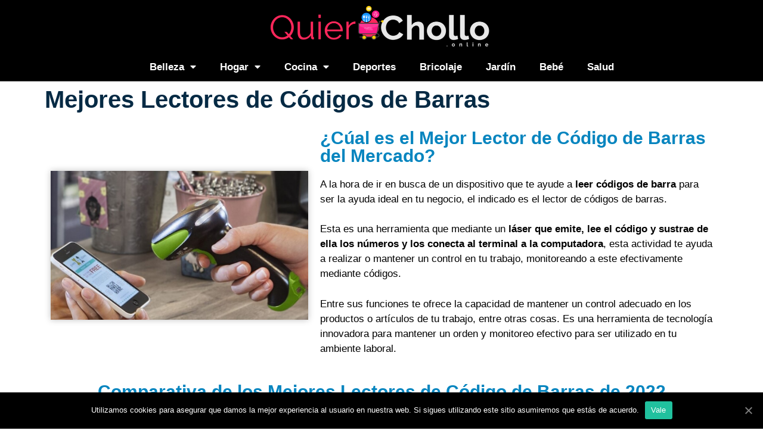

--- FILE ---
content_type: text/html; charset=UTF-8
request_url: https://www.quierochollo.online/bricolaje/lector-codigo-barras/
body_size: 31856
content:
<!DOCTYPE html>
<html lang="es" prefix="og: https://ogp.me/ns#">
<head>
	
<!-- Global site tag (gtag.js) - Google Analytics -->
<script data-rocketlazyloadscript='https://www.quierochollo.online/wp-content/cache/busting/1/gtm-933392f4a4725c4ab5232eb9054ec1a6.js' data-no-minify="1" async ></script>
<script data-rocketlazyloadscript='[data-uri]' ></script>

<!-- Hotjar Tracking Code for https://www.quierochollo.online -->
<script data-rocketlazyloadscript='[data-uri]' ></script>

	<meta charset="UTF-8">
	<link rel="profile" href="https://gmpg.org/xfn/11">
	
<!-- Optimización para motores de búsqueda de Rank Math - https://s.rankmath.com/home -->
<title>5 Mejores Lectores de Códigos de Barras de 2025 ※ TOP 5 ※</title><link rel="stylesheet" href="https://www.quierochollo.online/wp-content/cache/min/1/7fe3325e4171a3460134acd45044b625.css" media="all" data-minify="1" />
<meta name="description" content="Mejores Lectores de Códigos de Barras de 2025 ⭐ ¡Análisis, Comparativa y Reviews de los Mejores Productos del Mercado Online ✅ ¡Accede Ahora!"/>
<meta name="robots" content="follow, index, max-snippet:-1, max-video-preview:-1, max-image-preview:large"/>
<link rel="canonical" href="https://www.quierochollo.online/bricolaje/lector-codigo-barras/" />
<meta property="og:locale" content="es_ES">
<meta property="og:type" content="article">
<meta property="og:title" content="5 Mejores Lectores de Códigos de Barras de 2025 ※ TOP 5 ※">
<meta property="og:description" content="Mejores Lectores de Códigos de Barras de 2025 ⭐ ¡Análisis, Comparativa y Reviews de los Mejores Productos del Mercado Online ✅ ¡Accede Ahora!">
<meta property="og:url" content="https://www.quierochollo.online/bricolaje/lector-codigo-barras/">
<meta property="og:site_name" content="Quiero Chollo">
<meta property="og:updated_time" content="2022-01-20T20:20:20+00:00">
<meta property="og:image" content="https://www.quierochollo.online/wp-content/uploads/2019/02/Mejores-Escaners-de-Códigos-Barras.jpg">
<meta property="og:image:secure_url" content="https://www.quierochollo.online/wp-content/uploads/2019/02/Mejores-Escaners-de-Códigos-Barras.jpg">
<meta property="og:image:width" content="644">
<meta property="og:image:height" content="374">
<meta property="og:image:alt" content="Mejores Escaners de Códigos Barras">
<meta property="og:image:type" content="image/jpeg">
<meta property="article:published_time" content="2018-12-27T06:35:26+00:00">
<meta property="article:modified_time" content="2021-02-07T12:14:33+00:00">
<meta name="twitter:card" content="summary_large_image">
<meta name="twitter:title" content="5 Mejores Lectores de Códigos de Barras de 2025 ※ TOP 5 ※">
<meta name="twitter:description" content="Mejores Lectores de Códigos de Barras de 2025 ⭐ ¡Análisis, Comparativa y Reviews de los Mejores Productos del Mercado Online ✅ ¡Accede Ahora!">
<meta name="twitter:image" content="https://www.quierochollo.online/wp-content/uploads/2019/02/Mejores-Escaners-de-Códigos-Barras.jpg">
<script type="application/ld+json" class="rank-math-schema">{"@context":"https://schema.org","@graph":[{"@type":["Person","Organization"],"@id":"https://www.quierochollo.online/#person","name":"admin","logo":{"@type":"ImageObject","url":"https://www.quierochollo.online/wp-content/uploads/2021/02/cropped-QuieroChollo-Logo.png"},"image":{"@type":"ImageObject","url":"https://www.quierochollo.online/wp-content/uploads/2021/02/cropped-QuieroChollo-Logo.png"}},{"@type":"WebSite","@id":"https://www.quierochollo.online/#website","url":"https://www.quierochollo.online","name":"admin","publisher":{"@id":"https://www.quierochollo.online/#person"},"inLanguage":"es"},{"@type":"ImageObject","@id":"https://www.quierochollo.online/bricolaje/lector-codigo-barras/#primaryImage","url":"https://www.quierochollo.online/wp-content/uploads/2019/02/Mejores-Escaners-de-C\u00f3digos-Barras.jpg","width":"200","height":"200"},{"@type":"BreadcrumbList","@id":"https://www.quierochollo.online/bricolaje/lector-codigo-barras/#breadcrumb","itemListElement":[{"@type":"ListItem","position":"1","item":{"@id":"https://www.quierochollo.online","name":"COMPARATIVAS"}},{"@type":"ListItem","position":"2","item":{"@id":"https://www.quierochollo.online/bricolaje/","name":"Bricolaje"}},{"@type":"ListItem","position":"3","item":{"@id":"https://www.quierochollo.online/bricolaje/lector-codigo-barras/","name":"Mejores Lectores de C\u00f3digos de Barras"}}]},{"@type":"WebPage","@id":"https://www.quierochollo.online/bricolaje/lector-codigo-barras/#webpage","url":"https://www.quierochollo.online/bricolaje/lector-codigo-barras/","name":"5 Mejores Lectores de C\u00f3digos de Barras de 2025 \u203b TOP 5 \u203b","datePublished":"2018-12-27T06:35:26+00:00","dateModified":"2022-01-20T20:20:20+00:00","isPartOf":{"@id":"https://www.quierochollo.online/#website"},"primaryImageOfPage":{"@id":"https://www.quierochollo.online/bricolaje/lector-codigo-barras/#primaryImage"},"inLanguage":"es","breadcrumb":{"@id":"https://www.quierochollo.online/bricolaje/lector-codigo-barras/#breadcrumb"}},{"@type":"Article","datePublished":"2018-12-27T06:35:26+00:00","dateModified":"2021-02-07T12:14:33+00:00","author":{"@type":"Person","name":"admin"},"@id":"https://www.quierochollo.online/bricolaje/lector-codigo-barras/#schema-273636","isPartOf":{"@id":"https://www.quierochollo.online/bricolaje/lector-codigo-barras/#webpage"},"publisher":{"@id":"https://www.quierochollo.online/#person"},"image":{"@id":"https://www.quierochollo.online/bricolaje/lector-codigo-barras/#primaryImage"},"inLanguage":"es"}]}</script>
<!-- /Plugin Rank Math WordPress SEO -->

<link href='https://fonts.gstatic.com' crossorigin rel='preconnect' />
<link rel="alternate" type="application/rss+xml" title="Quiero Chollo &raquo; Feed" href="https://www.quierochollo.online/feed/" />
<link rel="alternate" type="application/rss+xml" title="Quiero Chollo &raquo; Feed de los comentarios" href="https://www.quierochollo.online/comments/feed/" />
<style>
img.wp-smiley,
img.emoji {
	display: inline !important;
	border: none !important;
	box-shadow: none !important;
	height: 1em !important;
	width: 1em !important;
	margin: 0 .07em !important;
	vertical-align: -0.1em !important;
	background: none !important;
	padding: 0 !important;
}
</style>
	





<style id='generate-style-inline-css'>
body{background-color:#ffffff;color:#3a3a3a;}a{color:#1e73be;}a:hover, a:focus, a:active{color:#000000;}body .grid-container{max-width:1100px;}.wp-block-group__inner-container{max-width:1100px;margin-left:auto;margin-right:auto;}body, button, input, select, textarea{font-family:-apple-system, system-ui, BlinkMacSystemFont, "Segoe UI", Helvetica, Arial, sans-serif, "Apple Color Emoji", "Segoe UI Emoji", "Segoe UI Symbol";}body{line-height:1.5;}.entry-content > [class*="wp-block-"]:not(:last-child){margin-bottom:1.5em;}.main-title{font-size:45px;}.main-navigation .main-nav ul ul li a{font-size:14px;}.sidebar .widget, .footer-widgets .widget{font-size:17px;}h1{font-weight:300;font-size:40px;}h2{font-weight:300;font-size:30px;}h3{font-size:20px;}h4{font-size:inherit;}h5{font-size:inherit;}@media (max-width:768px){.main-title{font-size:30px;}h1{font-size:30px;}h2{font-size:25px;}}.top-bar{background-color:#636363;color:#ffffff;}.top-bar a{color:#ffffff;}.top-bar a:hover{color:#303030;}.site-header{background-color:#ffffff;color:#3a3a3a;}.site-header a{color:#3a3a3a;}.main-title a,.main-title a:hover{color:#222222;}.site-description{color:#757575;}.main-navigation,.main-navigation ul ul{background-color:#222222;}.main-navigation .main-nav ul li a,.menu-toggle, .main-navigation .menu-bar-items{color:#ffffff;}.main-navigation .main-nav ul li:hover > a,.main-navigation .main-nav ul li:focus > a, .main-navigation .main-nav ul li.sfHover > a, .main-navigation .menu-bar-item:hover > a, .main-navigation .menu-bar-item.sfHover > a{color:#ffffff;background-color:#3f3f3f;}button.menu-toggle:hover,button.menu-toggle:focus,.main-navigation .mobile-bar-items a,.main-navigation .mobile-bar-items a:hover,.main-navigation .mobile-bar-items a:focus{color:#ffffff;}.main-navigation .main-nav ul li[class*="current-menu-"] > a{color:#ffffff;background-color:#3f3f3f;}.main-navigation .main-nav ul li[class*="current-menu-"] > a:hover,.main-navigation .main-nav ul li[class*="current-menu-"].sfHover > a{color:#ffffff;background-color:#3f3f3f;}.navigation-search input[type="search"],.navigation-search input[type="search"]:active, .navigation-search input[type="search"]:focus, .main-navigation .main-nav ul li.search-item.active > a, .main-navigation .menu-bar-items .search-item.active > a{color:#ffffff;background-color:#3f3f3f;}.main-navigation ul ul{background-color:#3f3f3f;}.main-navigation .main-nav ul ul li a{color:#ffffff;}.main-navigation .main-nav ul ul li:hover > a,.main-navigation .main-nav ul ul li:focus > a,.main-navigation .main-nav ul ul li.sfHover > a{color:#ffffff;background-color:#4f4f4f;}.main-navigation .main-nav ul ul li[class*="current-menu-"] > a{color:#ffffff;background-color:#4f4f4f;}.main-navigation .main-nav ul ul li[class*="current-menu-"] > a:hover,.main-navigation .main-nav ul ul li[class*="current-menu-"].sfHover > a{color:#ffffff;background-color:#4f4f4f;}.separate-containers .inside-article, .separate-containers .comments-area, .separate-containers .page-header, .one-container .container, .separate-containers .paging-navigation, .inside-page-header{background-color:#ffffff;}.entry-meta{color:#595959;}.entry-meta a{color:#595959;}.entry-meta a:hover{color:#1e73be;}.sidebar .widget{background-color:#ffffff;}.sidebar .widget .widget-title{color:#000000;}.footer-widgets{background-color:#ffffff;}.footer-widgets .widget-title{color:#000000;}.site-info{color:#ffffff;background-color:#222222;}.site-info a{color:#ffffff;}.site-info a:hover{color:#606060;}.footer-bar .widget_nav_menu .current-menu-item a{color:#606060;}input[type="text"],input[type="email"],input[type="url"],input[type="password"],input[type="search"],input[type="tel"],input[type="number"],textarea,select{color:#666666;background-color:#fafafa;border-color:#cccccc;}input[type="text"]:focus,input[type="email"]:focus,input[type="url"]:focus,input[type="password"]:focus,input[type="search"]:focus,input[type="tel"]:focus,input[type="number"]:focus,textarea:focus,select:focus{color:#666666;background-color:#ffffff;border-color:#bfbfbf;}button,html input[type="button"],input[type="reset"],input[type="submit"],a.button,a.wp-block-button__link:not(.has-background){color:#ffffff;background-color:#666666;}button:hover,html input[type="button"]:hover,input[type="reset"]:hover,input[type="submit"]:hover,a.button:hover,button:focus,html input[type="button"]:focus,input[type="reset"]:focus,input[type="submit"]:focus,a.button:focus,a.wp-block-button__link:not(.has-background):active,a.wp-block-button__link:not(.has-background):focus,a.wp-block-button__link:not(.has-background):hover{color:#ffffff;background-color:#3f3f3f;}a.generate-back-to-top{background-color:rgba( 0,0,0,0.4 );color:#ffffff;}a.generate-back-to-top:hover,a.generate-back-to-top:focus{background-color:rgba( 0,0,0,0.6 );color:#ffffff;}@media (max-width:768px){.main-navigation .menu-bar-item:hover > a, .main-navigation .menu-bar-item.sfHover > a{background:none;color:#ffffff;}}.inside-top-bar{padding:10px;}.inside-header{padding:40px;}.entry-content .alignwide, body:not(.no-sidebar) .entry-content .alignfull{margin-left:-40px;width:calc(100% + 80px);max-width:calc(100% + 80px);}.rtl .menu-item-has-children .dropdown-menu-toggle{padding-left:20px;}.rtl .main-navigation .main-nav ul li.menu-item-has-children > a{padding-right:20px;}.site-info{padding:20px;}@media (max-width:768px){.separate-containers .inside-article, .separate-containers .comments-area, .separate-containers .page-header, .separate-containers .paging-navigation, .one-container .site-content, .inside-page-header, .wp-block-group__inner-container{padding:30px;}.site-info{padding-right:10px;padding-left:10px;}.entry-content .alignwide, body:not(.no-sidebar) .entry-content .alignfull{margin-left:-30px;width:calc(100% + 60px);max-width:calc(100% + 60px);}}.one-container .sidebar .widget{padding:0px;}/* End cached CSS */@media (max-width:768px){.main-navigation .menu-toggle,.main-navigation .mobile-bar-items,.sidebar-nav-mobile:not(#sticky-placeholder){display:block;}.main-navigation ul,.gen-sidebar-nav{display:none;}[class*="nav-float-"] .site-header .inside-header > *{float:none;clear:both;}}
</style>
















<style id='rocket-lazyload-inline-css'>
.rll-youtube-player{position:relative;padding-bottom:56.23%;height:0;overflow:hidden;max-width:100%;}.rll-youtube-player iframe{position:absolute;top:0;left:0;width:100%;height:100%;z-index:100;background:0 0}.rll-youtube-player img{bottom:0;display:block;left:0;margin:auto;max-width:100%;width:100%;position:absolute;right:0;top:0;border:none;height:auto;cursor:pointer;-webkit-transition:.4s all;-moz-transition:.4s all;transition:.4s all}.rll-youtube-player img:hover{-webkit-filter:brightness(75%)}.rll-youtube-player .play{height:72px;width:72px;left:50%;top:50%;margin-left:-36px;margin-top:-36px;position:absolute;background:url(https://www.quierochollo.online/wp-content/plugins/wp-rocket/assets/img/youtube.png) no-repeat;cursor:pointer}.wp-has-aspect-ratio .rll-youtube-player{position:absolute;padding-bottom:0;width:100%;height:100%;top:0;bottom:0;left:0;right:0}
</style>



<script src='https://www.quierochollo.online/wp-includes/js/jquery/jquery.min.js?ver=3.5.1' id='jquery-core-js' defer></script>

<script data-rocketlazyloadscript='https://www.quierochollo.online/wp-content/plugins/elementor/assets/lib/font-awesome/js/v4-shims.min.js?ver=3.1.1'  id='font-awesome-4-shim-js'></script>
<link rel="https://api.w.org/" href="https://www.quierochollo.online/wp-json/" /><link rel="alternate" type="application/json" href="https://www.quierochollo.online/wp-json/wp/v2/pages/1547" /><link rel="EditURI" type="application/rsd+xml" title="RSD" href="https://www.quierochollo.online/xmlrpc.php?rsd" />
<link rel="wlwmanifest" type="application/wlwmanifest+xml" href="https://www.quierochollo.online/wp-includes/wlwmanifest.xml" /> 

<link rel='shortlink' href='https://www.quierochollo.online/?p=1547' />
<style type="text/css">.aawp .aawp-tb__row--highlight{background-color:#256aaf;}.aawp .aawp-tb__row--highlight{color:#256aaf;}.aawp .aawp-tb__row--highlight a{color:#256aaf;}</style><meta name="viewport" content="width=device-width, initial-scale=1"><style>.recentcomments a{display:inline !important;padding:0 !important;margin:0 !important;}</style><link rel="icon" href="https://www.quierochollo.online/wp-content/uploads/2019/06/cropped-QuieroChollo-Favicon-32x32.png" sizes="32x32" />
<link rel="icon" href="https://www.quierochollo.online/wp-content/uploads/2019/06/cropped-QuieroChollo-Favicon-192x192.png" sizes="192x192" />
<link rel="apple-touch-icon" href="https://www.quierochollo.online/wp-content/uploads/2019/06/cropped-QuieroChollo-Favicon-180x180.png" />
<meta name="msapplication-TileImage" content="https://www.quierochollo.online/wp-content/uploads/2019/06/cropped-QuieroChollo-Favicon-270x270.png" />
<noscript><style id="rocket-lazyload-nojs-css">.rll-youtube-player, [data-lazy-src]{display:none !important;}</style></noscript></head>

<body class="page-template page-template-elementor_header_footer page page-id-1547 page-child parent-pageid-1512 wp-custom-logo wp-embed-responsive aawp-custom no-sidebar nav-below-header separate-containers fluid-header active-footer-widgets-3 nav-aligned-left header-aligned-left dropdown-hover cookies-not-set elementor-default elementor-template-full-width elementor-kit-28670 elementor-page elementor-page-1547 full-width-content" itemtype="https://schema.org/WebPage" itemscope>
	<a class="screen-reader-text skip-link" href="#content" title="Saltar al contenido">Saltar al contenido</a>		<div data-elementor-type="header" data-elementor-id="61" class="elementor elementor-61 elementor-location-header" data-elementor-settings="[]">
		<div class="elementor-section-wrap">
					<section class="elementor-section elementor-top-section elementor-element elementor-element-97fea13 elementor-section-full_width elementor-section-height-default elementor-section-height-default" data-id="97fea13" data-element_type="section" data-settings="{&quot;background_background&quot;:&quot;classic&quot;}">
						<div class="elementor-container elementor-column-gap-default">
							<div class="elementor-row">
					<div class="elementor-column elementor-col-100 elementor-top-column elementor-element elementor-element-bb69d68" data-id="bb69d68" data-element_type="column">
			<div class="elementor-column-wrap elementor-element-populated">
							<div class="elementor-widget-wrap">
						<div class="elementor-element elementor-element-e4d1ae4 elementor-widget elementor-widget-theme-site-logo elementor-widget-image" data-id="e4d1ae4" data-element_type="widget" data-widget_type="theme-site-logo.default">
				<div class="elementor-widget-container">
					<div class="elementor-image">
											<a href="https://www.quierochollo.online">
							<img width="744" height="139" src="data:image/svg+xml,%3Csvg%20xmlns='http://www.w3.org/2000/svg'%20viewBox='0%200%20744%20139'%3E%3C/svg%3E" class="attachment-full size-full" alt="" data-lazy-srcset="https://www.quierochollo.online/wp-content/uploads/2021/02/cropped-QuieroChollo-Logo.png 744w, https://www.quierochollo.online/wp-content/uploads/2021/02/cropped-QuieroChollo-Logo-300x56.png 300w" data-lazy-sizes="(max-width: 744px) 100vw, 744px" data-lazy-src="https://www.quierochollo.online/wp-content/uploads/2021/02/cropped-QuieroChollo-Logo.png" /><noscript><img width="744" height="139" src="https://www.quierochollo.online/wp-content/uploads/2021/02/cropped-QuieroChollo-Logo.png" class="attachment-full size-full" alt="" srcset="https://www.quierochollo.online/wp-content/uploads/2021/02/cropped-QuieroChollo-Logo.png 744w, https://www.quierochollo.online/wp-content/uploads/2021/02/cropped-QuieroChollo-Logo-300x56.png 300w" sizes="(max-width: 744px) 100vw, 744px" /></noscript>								</a>
											</div>
				</div>
				</div>
						</div>
					</div>
		</div>
								</div>
					</div>
		</section>
				<section class="elementor-section elementor-top-section elementor-element elementor-element-48d09702 elementor-section-height-min-height elementor-section-full_width elementor-section-height-default elementor-section-items-middle" data-id="48d09702" data-element_type="section" id="lpnavmenu" data-settings="{&quot;background_background&quot;:&quot;classic&quot;}">
						<div class="elementor-container elementor-column-gap-no">
							<div class="elementor-row">
					<div class="elementor-column elementor-col-100 elementor-top-column elementor-element elementor-element-8a2dde8" data-id="8a2dde8" data-element_type="column" data-settings="{&quot;background_background&quot;:&quot;classic&quot;}">
			<div class="elementor-column-wrap elementor-element-populated">
							<div class="elementor-widget-wrap">
						<div class="elementor-element elementor-element-951a22f elementor-nav-menu__align-center elementor-nav-menu--indicator-classic elementor-nav-menu--dropdown-tablet elementor-nav-menu__text-align-aside elementor-nav-menu--toggle elementor-nav-menu--burger elementor-widget elementor-widget-nav-menu" data-id="951a22f" data-element_type="widget" data-settings="{&quot;layout&quot;:&quot;horizontal&quot;,&quot;toggle&quot;:&quot;burger&quot;}" data-widget_type="nav-menu.default">
				<div class="elementor-widget-container">
						<nav role="navigation" class="elementor-nav-menu--main elementor-nav-menu__container elementor-nav-menu--layout-horizontal e--pointer-none"><ul id="menu-1-951a22f" class="elementor-nav-menu"><li class="menu-item menu-item-type-post_type menu-item-object-page menu-item-has-children menu-item-571"><a href="https://www.quierochollo.online/belleza/" class="elementor-item">Belleza</a>
<ul class="sub-menu elementor-nav-menu--dropdown">
	<li class="menu-item menu-item-type-post_type menu-item-object-page menu-item-574"><a href="https://www.quierochollo.online/belleza/planchas-de-pelo/" class="elementor-sub-item">Planchas de Pelo</a></li>
	<li class="menu-item menu-item-type-post_type menu-item-object-page menu-item-573"><a href="https://www.quierochollo.online/belleza/secador-de-pelo/" class="elementor-sub-item">Secador de Pelo</a></li>
	<li class="menu-item menu-item-type-post_type menu-item-object-page menu-item-778"><a href="https://www.quierochollo.online/belleza/afeitadora/" class="elementor-sub-item">Afeitadoras</a></li>
	<li class="menu-item menu-item-type-post_type menu-item-object-page menu-item-893"><a href="https://www.quierochollo.online/belleza/depiladora/" class="elementor-sub-item">Depiladora</a></li>
	<li class="menu-item menu-item-type-post_type menu-item-object-page menu-item-29480"><a href="https://www.quierochollo.online/belleza/rizador-de-pelo/" class="elementor-sub-item">Rizadores de Pelo</a></li>
</ul>
</li>
<li class="menu-item menu-item-type-post_type menu-item-object-page menu-item-has-children menu-item-1068"><a href="https://www.quierochollo.online/hogar/" class="elementor-item">Hogar</a>
<ul class="sub-menu elementor-nav-menu--dropdown">
	<li class="menu-item menu-item-type-post_type menu-item-object-page menu-item-1147"><a href="https://www.quierochollo.online/hogar/centro-de-planchado/" class="elementor-sub-item">Centro de Planchado</a></li>
	<li class="menu-item menu-item-type-post_type menu-item-object-page menu-item-1069"><a href="https://www.quierochollo.online/hogar/aspiradoras/" class="elementor-sub-item">Aspiradoras</a></li>
	<li class="menu-item menu-item-type-post_type menu-item-object-page menu-item-1166"><a href="https://www.quierochollo.online/hogar/planchas-vapor/" class="elementor-sub-item">Planchas de Vapor</a></li>
</ul>
</li>
<li class="menu-item menu-item-type-post_type menu-item-object-page menu-item-has-children menu-item-1312"><a href="https://www.quierochollo.online/cocina/" class="elementor-item">Cocina</a>
<ul class="sub-menu elementor-nav-menu--dropdown">
	<li class="menu-item menu-item-type-post_type menu-item-object-page menu-item-1313"><a href="https://www.quierochollo.online/cocina/batidoras/" class="elementor-sub-item">Batidoras</a></li>
	<li class="menu-item menu-item-type-post_type menu-item-object-page menu-item-1314"><a href="https://www.quierochollo.online/cocina/cafeteras/" class="elementor-sub-item">Cafeteras</a></li>
	<li class="menu-item menu-item-type-post_type menu-item-object-page menu-item-1365"><a href="https://www.quierochollo.online/cocina/microondas/" class="elementor-sub-item">Microondas</a></li>
	<li class="menu-item menu-item-type-post_type menu-item-object-page menu-item-1508"><a href="https://www.quierochollo.online/cocina/robot-cocina/" class="elementor-sub-item">Robot de Cocina</a></li>
</ul>
</li>
<li class="menu-item menu-item-type-post_type menu-item-object-page menu-item-2204"><a href="https://www.quierochollo.online/deportes/" class="elementor-item">Deportes</a></li>
<li class="menu-item menu-item-type-post_type menu-item-object-page current-page-ancestor menu-item-6360"><a href="https://www.quierochollo.online/bricolaje/" class="elementor-item">Bricolaje</a></li>
<li class="menu-item menu-item-type-post_type menu-item-object-page menu-item-4783"><a href="https://www.quierochollo.online/jardin/" class="elementor-item">Jardín</a></li>
<li class="menu-item menu-item-type-post_type menu-item-object-page menu-item-8044"><a href="https://www.quierochollo.online/bebe/" class="elementor-item">Bebé</a></li>
<li class="menu-item menu-item-type-post_type menu-item-object-page menu-item-7451"><a href="https://www.quierochollo.online/salud/" class="elementor-item">Salud</a></li>
</ul></nav>
					<div class="elementor-menu-toggle" role="button" tabindex="0" aria-label="Menu Toggle" aria-expanded="false">
			<i class="eicon-menu-bar" aria-hidden="true"></i>
			<span class="elementor-screen-only">Menú</span>
		</div>
			<nav class="elementor-nav-menu--dropdown elementor-nav-menu__container" role="navigation" aria-hidden="true"><ul id="menu-2-951a22f" class="elementor-nav-menu"><li class="menu-item menu-item-type-post_type menu-item-object-page menu-item-has-children menu-item-571"><a href="https://www.quierochollo.online/belleza/" class="elementor-item">Belleza</a>
<ul class="sub-menu elementor-nav-menu--dropdown">
	<li class="menu-item menu-item-type-post_type menu-item-object-page menu-item-574"><a href="https://www.quierochollo.online/belleza/planchas-de-pelo/" class="elementor-sub-item">Planchas de Pelo</a></li>
	<li class="menu-item menu-item-type-post_type menu-item-object-page menu-item-573"><a href="https://www.quierochollo.online/belleza/secador-de-pelo/" class="elementor-sub-item">Secador de Pelo</a></li>
	<li class="menu-item menu-item-type-post_type menu-item-object-page menu-item-778"><a href="https://www.quierochollo.online/belleza/afeitadora/" class="elementor-sub-item">Afeitadoras</a></li>
	<li class="menu-item menu-item-type-post_type menu-item-object-page menu-item-893"><a href="https://www.quierochollo.online/belleza/depiladora/" class="elementor-sub-item">Depiladora</a></li>
	<li class="menu-item menu-item-type-post_type menu-item-object-page menu-item-29480"><a href="https://www.quierochollo.online/belleza/rizador-de-pelo/" class="elementor-sub-item">Rizadores de Pelo</a></li>
</ul>
</li>
<li class="menu-item menu-item-type-post_type menu-item-object-page menu-item-has-children menu-item-1068"><a href="https://www.quierochollo.online/hogar/" class="elementor-item">Hogar</a>
<ul class="sub-menu elementor-nav-menu--dropdown">
	<li class="menu-item menu-item-type-post_type menu-item-object-page menu-item-1147"><a href="https://www.quierochollo.online/hogar/centro-de-planchado/" class="elementor-sub-item">Centro de Planchado</a></li>
	<li class="menu-item menu-item-type-post_type menu-item-object-page menu-item-1069"><a href="https://www.quierochollo.online/hogar/aspiradoras/" class="elementor-sub-item">Aspiradoras</a></li>
	<li class="menu-item menu-item-type-post_type menu-item-object-page menu-item-1166"><a href="https://www.quierochollo.online/hogar/planchas-vapor/" class="elementor-sub-item">Planchas de Vapor</a></li>
</ul>
</li>
<li class="menu-item menu-item-type-post_type menu-item-object-page menu-item-has-children menu-item-1312"><a href="https://www.quierochollo.online/cocina/" class="elementor-item">Cocina</a>
<ul class="sub-menu elementor-nav-menu--dropdown">
	<li class="menu-item menu-item-type-post_type menu-item-object-page menu-item-1313"><a href="https://www.quierochollo.online/cocina/batidoras/" class="elementor-sub-item">Batidoras</a></li>
	<li class="menu-item menu-item-type-post_type menu-item-object-page menu-item-1314"><a href="https://www.quierochollo.online/cocina/cafeteras/" class="elementor-sub-item">Cafeteras</a></li>
	<li class="menu-item menu-item-type-post_type menu-item-object-page menu-item-1365"><a href="https://www.quierochollo.online/cocina/microondas/" class="elementor-sub-item">Microondas</a></li>
	<li class="menu-item menu-item-type-post_type menu-item-object-page menu-item-1508"><a href="https://www.quierochollo.online/cocina/robot-cocina/" class="elementor-sub-item">Robot de Cocina</a></li>
</ul>
</li>
<li class="menu-item menu-item-type-post_type menu-item-object-page menu-item-2204"><a href="https://www.quierochollo.online/deportes/" class="elementor-item">Deportes</a></li>
<li class="menu-item menu-item-type-post_type menu-item-object-page current-page-ancestor menu-item-6360"><a href="https://www.quierochollo.online/bricolaje/" class="elementor-item">Bricolaje</a></li>
<li class="menu-item menu-item-type-post_type menu-item-object-page menu-item-4783"><a href="https://www.quierochollo.online/jardin/" class="elementor-item">Jardín</a></li>
<li class="menu-item menu-item-type-post_type menu-item-object-page menu-item-8044"><a href="https://www.quierochollo.online/bebe/" class="elementor-item">Bebé</a></li>
<li class="menu-item menu-item-type-post_type menu-item-object-page menu-item-7451"><a href="https://www.quierochollo.online/salud/" class="elementor-item">Salud</a></li>
</ul></nav>
				</div>
				</div>
						</div>
					</div>
		</div>
								</div>
					</div>
		</section>
				</div>
		</div>
		
	<div id="page" class="site grid-container container hfeed grid-parent">
				<div id="content" class="site-content">
					<div data-elementor-type="wp-post" data-elementor-id="1547" class="elementor elementor-1547" data-elementor-settings="[]">
						<div class="elementor-inner">
							<div class="elementor-section-wrap">
							<section class="elementor-section elementor-top-section elementor-element elementor-element-37c5d4ef elementor-section-boxed elementor-section-height-default elementor-section-height-default" data-id="37c5d4ef" data-element_type="section" data-settings="{&quot;background_background&quot;:&quot;classic&quot;}">
						<div class="elementor-container elementor-column-gap-default">
							<div class="elementor-row">
					<div class="elementor-column elementor-col-100 elementor-top-column elementor-element elementor-element-72d197f0" data-id="72d197f0" data-element_type="column">
			<div class="elementor-column-wrap">
							<div class="elementor-widget-wrap">
								</div>
					</div>
		</div>
								</div>
					</div>
		</section>
				<section class="elementor-section elementor-top-section elementor-element elementor-element-7d2ec3d elementor-section-boxed elementor-section-height-default elementor-section-height-default" data-id="7d2ec3d" data-element_type="section" data-settings="{&quot;background_background&quot;:&quot;classic&quot;}">
						<div class="elementor-container elementor-column-gap-default">
							<div class="elementor-row">
					<div class="elementor-column elementor-col-100 elementor-top-column elementor-element elementor-element-d4e01e5" data-id="d4e01e5" data-element_type="column">
			<div class="elementor-column-wrap elementor-element-populated">
							<div class="elementor-widget-wrap">
						<div class="elementor-element elementor-element-6782ef74 elementor-widget elementor-widget-heading" data-id="6782ef74" data-element_type="widget" data-widget_type="heading.default">
				<div class="elementor-widget-container">
			<h1 class="elementor-heading-title elementor-size-default"><span id="mejores_lectores_de_codigos_de_barras">Mejores Lectores de Códigos de Barras</span></h1>		</div>
				</div>
				<section class="elementor-section elementor-inner-section elementor-element elementor-element-5b98fbd4 elementor-section-boxed elementor-section-height-default elementor-section-height-default" data-id="5b98fbd4" data-element_type="section">
						<div class="elementor-container elementor-column-gap-default">
							<div class="elementor-row">
					<div class="elementor-column elementor-col-50 elementor-inner-column elementor-element elementor-element-34dd4191" data-id="34dd4191" data-element_type="column">
			<div class="elementor-column-wrap elementor-element-populated">
							<div class="elementor-widget-wrap">
						<div class="elementor-element elementor-element-19ca4bd1 elementor-widget elementor-widget-image" data-id="19ca4bd1" data-element_type="widget" data-widget_type="image.default">
				<div class="elementor-widget-container">
					<div class="elementor-image">
										<img width="644" height="374" src="data:image/svg+xml,%3Csvg%20xmlns='http://www.w3.org/2000/svg'%20viewBox='0%200%20644%20374'%3E%3C/svg%3E" class="attachment-medium_large size-medium_large" alt="Mejores Escaners de Códigos Barras" data-lazy-srcset="https://www.quierochollo.online/wp-content/uploads/2019/02/Mejores-Escaners-de-Códigos-Barras.jpg 644w, https://www.quierochollo.online/wp-content/uploads/2019/02/Mejores-Escaners-de-Códigos-Barras-300x174.jpg 300w" data-lazy-sizes="(max-width: 644px) 100vw, 644px" data-lazy-src="https://www.quierochollo.online/wp-content/uploads/2019/02/Mejores-Escaners-de-Códigos-Barras.jpg" /><noscript><img width="644" height="374" src="https://www.quierochollo.online/wp-content/uploads/2019/02/Mejores-Escaners-de-Códigos-Barras.jpg" class="attachment-medium_large size-medium_large" alt="Mejores Escaners de Códigos Barras" srcset="https://www.quierochollo.online/wp-content/uploads/2019/02/Mejores-Escaners-de-Códigos-Barras.jpg 644w, https://www.quierochollo.online/wp-content/uploads/2019/02/Mejores-Escaners-de-Códigos-Barras-300x174.jpg 300w" sizes="(max-width: 644px) 100vw, 644px" /></noscript>											</div>
				</div>
				</div>
						</div>
					</div>
		</div>
				<div class="elementor-column elementor-col-50 elementor-inner-column elementor-element elementor-element-3ffb59d5" data-id="3ffb59d5" data-element_type="column">
			<div class="elementor-column-wrap elementor-element-populated">
							<div class="elementor-widget-wrap">
						<div class="elementor-element elementor-element-63effade elementor-widget elementor-widget-heading" data-id="63effade" data-element_type="widget" data-widget_type="heading.default">
				<div class="elementor-widget-container">
			<h2 class="elementor-heading-title elementor-size-default"><span id="cual_es_el_mejor_lector_de_codigo_de_barras_del_mercado">¿Cúal es el Mejor Lector de Código de Barras del Mercado?</span></h2>		</div>
				</div>
				<div class="elementor-element elementor-element-20c2b5bf elementor-widget elementor-widget-text-editor" data-id="20c2b5bf" data-element_type="widget" data-widget_type="text-editor.default">
				<div class="elementor-widget-container">
					<div class="elementor-text-editor elementor-clearfix"><p>A la hora de ir en busca de un dispositivo que te ayude a <b>leer códigos de barra</b> para ser la ayuda ideal en tu negocio, el indicado es el lector de códigos de barras.</p><p>Esta es una herramienta que mediante un <b>láser que emite, lee el código y sustrae de ella los números y los conecta al terminal a la computadora</b>, esta actividad te ayuda a realizar o mantener un control en tu trabajo, monitoreando a este efectivamente mediante códigos.</p><p>Entre sus funciones te ofrece la capacidad de mantener un control adecuado en los productos o artículos de tu trabajo, entre otras cosas. Es una herramienta de tecnología innovadora para mantener un orden y monitoreo efectivo para ser utilizado en tu ambiente laboral.</p></div>
				</div>
				</div>
						</div>
					</div>
		</div>
								</div>
					</div>
		</section>
						</div>
					</div>
		</div>
								</div>
					</div>
		</section>
				<section class="elementor-section elementor-top-section elementor-element elementor-element-196b6f17 elementor-section-boxed elementor-section-height-default elementor-section-height-default" data-id="196b6f17" data-element_type="section">
						<div class="elementor-container elementor-column-gap-default">
							<div class="elementor-row">
					<div class="elementor-column elementor-col-100 elementor-top-column elementor-element elementor-element-7e29cc1f" data-id="7e29cc1f" data-element_type="column">
			<div class="elementor-column-wrap elementor-element-populated">
							<div class="elementor-widget-wrap">
						<div class="elementor-element elementor-element-9a8bb2f elementor-widget elementor-widget-heading" data-id="9a8bb2f" data-element_type="widget" data-widget_type="heading.default">
				<div class="elementor-widget-container">
			<h2 class="elementor-heading-title elementor-size-default"><span id="comparativa_de_los_mejores_lectores_de_codigo_de_barras_de_2022">Comparativa de los Mejores Lectores de Código de Barras de 2022</span></h2>		</div>
				</div>
						</div>
					</div>
		</div>
								</div>
					</div>
		</section>
				<section class="elementor-section elementor-top-section elementor-element elementor-element-7e3ed739 elementor-section-boxed elementor-section-height-default elementor-section-height-default" data-id="7e3ed739" data-element_type="section" data-settings="{&quot;background_background&quot;:&quot;classic&quot;}">
						<div class="elementor-container elementor-column-gap-default">
							<div class="elementor-row">
					<div class="elementor-column elementor-col-100 elementor-top-column elementor-element elementor-element-4d8d89d2" data-id="4d8d89d2" data-element_type="column">
			<div class="elementor-column-wrap elementor-element-populated">
							<div class="elementor-widget-wrap">
						<section class="elementor-section elementor-inner-section elementor-element elementor-element-1af044fa elementor-section-boxed elementor-section-height-default elementor-section-height-default" data-id="1af044fa" data-element_type="section">
						<div class="elementor-container elementor-column-gap-default">
							<div class="elementor-row">
					<div class="elementor-column elementor-col-100 elementor-inner-column elementor-element elementor-element-6c412210" data-id="6c412210" data-element_type="column" data-settings="{&quot;background_background&quot;:&quot;classic&quot;}">
			<div class="elementor-column-wrap elementor-element-populated">
							<div class="elementor-widget-wrap">
						<div class="elementor-element elementor-element-320ee7c1 elementor-widget elementor-widget-html" data-id="320ee7c1" data-element_type="widget" data-widget_type="html.default">
				<div class="elementor-widget-container">
			<strong>
<div class="aawp">

    <div id="aawp-tb-5329">

        <!-- Desktop -->
        <div class="aawp-tb aawp-tb--desktop aawp-tb--cols-6 aawp-tb--ribbon">

            
                
                <div class="aawp-tb__row">

                    <div class="aawp-tb__head">
                        MODELO                    </div>

                    
                        
                        
                            <div class="aawp-tb-product-0 aawp-tb__data aawp-tb__data--type-title aawp-tb__data--highlight">
                                <span class="aawp-tb-ribbon">⭐NUESTRO GANADOR⭐</span>                                <div class="aawp-tb-product-data-title"><a data-aawp-product-id="B071YF2H5H" data-aawp-product-title="Aibecy 1800t / s Velocidad 30 ° Escáner de Código de Barras 20 Líneas 1D Órbita USB Omnidireccional Lector Auto Exploración Ajustable Cabeza" data-aawp-click-tracking="title" class="aawp-field-link" href="https://www.amazon.es/dp/B071YF2H5H?tag=quierochollo-21&amp;linkCode=ogi&amp;th=1&amp;psc=1" title="Aibecy 1800t / s Velocidad 30 ° Escáner de Código de Barras 20 Líneas 1D..." target="_blank" rel="nofollow noopener">Aibecy 1800t / s Velocidad 30 ° Escáner de Código de Barras 20 Líneas 1D...</a></div>                            </div>

                        
                    
                        
                        
                            <div class="aawp-tb-product-1 aawp-tb__data aawp-tb__data--type-title aawp-tb__data--highlight">
                                <span class="aawp-tb-ribbon">MEJOR CALIDAD-PRECIO</span>                                <div class="aawp-tb-product-data-title"><a data-aawp-product-id="B075XKWG9M" data-aawp-product-title="Inateck Lector de códigos de Barras Escáner Láser Inalámbrico 2.4GHz Alcance 35 m Automático Rápido y Preciso Duración en Uso 15 días BCST-60" data-aawp-click-tracking="title" class="aawp-field-link" href="https://www.amazon.es/dp/B075XKWG9M?tag=quierochollo-21&amp;linkCode=ogi&amp;th=1&amp;psc=1" title="Inateck Lector de códigos de Barras Escáner Láser Inalámbrico 2.4GHz,..." target="_blank" rel="nofollow noopener">Inateck Lector de códigos de Barras Escáner Láser Inalámbrico 2.4GHz,...</a></div>                            </div>

                        
                    
                        
                        
                            <div class="aawp-tb-product-2 aawp-tb__data aawp-tb__data--type-title">
                                                                <div class="aawp-tb-product-data-title"><a data-aawp-product-id="B078LS3M99" data-aawp-product-title="Inateck Lector de códigos de Barras Escáner Láser Inalámbrico 2.4GHz Alcance 35 m Automático Rápido y Preciso Duración en Uso 15 días BCST-60-BK" data-aawp-click-tracking="title" class="aawp-field-link" href="https://www.amazon.es/dp/B078LS3M99?tag=quierochollo-21&amp;linkCode=ogi&amp;th=1&amp;psc=1" title="Inateck Lector de códigos de Barras Escáner Láser Inalámbrico 2.4GHz,..." target="_blank" rel="nofollow noopener">Inateck Lector de códigos de Barras Escáner Láser Inalámbrico 2.4GHz,...</a></div>                            </div>

                        
                    
                        
                        
                            <div class="aawp-tb-product-3 aawp-tb__data aawp-tb__data--type-title">
                                                                <div class="aawp-tb-product-data-title"><a data-aawp-product-id="B078SQ91FB" data-aawp-product-title="Tera Lector de código de barras portátil inalámbrico 1D láser inalámbrico y con cable USB Indicador de nivel de batería Batería extra grande de 2000 mAh Diseño ergonómico Actualización del modelo 5100" data-aawp-click-tracking="title" class="aawp-field-link" href="https://www.amazon.es/dp/B078SQ91FB?tag=quierochollo-21&amp;linkCode=ogi&amp;th=1&amp;psc=1" title="Tera Lector de código de barras portátil inalámbrico 1D láser inalámbrico y..." target="_blank" rel="nofollow noopener">Tera Lector de código de barras portátil inalámbrico 1D láser inalámbrico y...</a></div>                            </div>

                        
                    
                        
                        
                            <div class="aawp-tb-product-4 aawp-tb__data aawp-tb__data--type-title aawp-tb__data--highlight">
                                <span class="aawp-tb-ribbon">MÁS BARATO</span>                                <div class="aawp-tb-product-data-title"><a data-aawp-product-id="B07JJD3SRG" data-aawp-product-title="GHB Lector Codigo Barras Inalámbrico Escáner de Codigo de Barras 2000mAh con Receptor Inalambrico y Cable USB Compatible de Windows Android iOS" data-aawp-click-tracking="title" class="aawp-field-link" href="https://www.amazon.es/dp/B07JJD3SRG?tag=quierochollo-21&amp;linkCode=ogi&amp;th=1&amp;psc=1" title="GHB Lector Codigo Barras Inalámbrico Escáner de Codigo de Barras 2000mAh con..." target="_blank" rel="nofollow noopener">GHB Lector Codigo Barras Inalámbrico Escáner de Codigo de Barras 2000mAh con...</a></div>                            </div>

                        
                    
                </div>

            
                
                <div class="aawp-tb__row">

                    <div class="aawp-tb__head">
                        IMAGEN                    </div>

                    
                        
                        
                            <div class="aawp-tb-product-0 aawp-tb__data aawp-tb__data--type-thumb aawp-tb__data--highlight">
                                                                <div class="aawp-tb-product-data-thumb"><a href="https://www.amazon.es/dp/B071YF2H5H?tag=quierochollo-21&#038;linkCode=ogi&#038;th=1&#038;psc=1" title="Aibecy 1800t / s Velocidad 30 ° Escáner de Código de Barras 20 Líneas 1D..." target="_blank" rel="nofollow noopener" data-aawp-product-id="B071YF2H5H" data-aawp-product-title="Aibecy 1800t / s Velocidad 30 ° Escáner de Código de Barras 20 Líneas 1D..." data-aawp-click-tracking="title"><span data-bg="https://m.media-amazon.com/images/I/41I4HAWMRCL.jpg" class="aawp-tb-thumb rocket-lazyload" style=""><img width="250" height="250" src="data:image/svg+xml,%3Csvg%20xmlns='http://www.w3.org/2000/svg'%20viewBox='0%200%20250%20250'%3E%3C/svg%3E" alt="Aibecy 1800t / s Velocidad 30 ° Escáner de Código de Barras 20 Líneas 1D..." data-lazy-src="https://www.quierochollo.online/wp-content/plugins/aawp/assets/img/thumb-spacer.png" /><noscript><img width="250" height="250" src="https://www.quierochollo.online/wp-content/plugins/aawp/assets/img/thumb-spacer.png" alt="Aibecy 1800t / s Velocidad 30 ° Escáner de Código de Barras 20 Líneas 1D..." /></noscript></span></a></div>                            </div>

                        
                    
                        
                        
                            <div class="aawp-tb-product-1 aawp-tb__data aawp-tb__data--type-thumb aawp-tb__data--highlight">
                                                                <div class="aawp-tb-product-data-thumb"><a href="https://www.amazon.es/dp/B075XKWG9M?tag=quierochollo-21&#038;linkCode=ogi&#038;th=1&#038;psc=1" title="Inateck Lector de códigos de Barras Escáner Láser Inalámbrico 2.4GHz,..." target="_blank" rel="nofollow noopener" data-aawp-product-id="B075XKWG9M" data-aawp-product-title="Inateck Lector de códigos de Barras Escáner Láser Inalámbrico 2.4GHz,..." data-aawp-click-tracking="title"><span data-bg="https://m.media-amazon.com/images/I/31gYxWTApTL.jpg" class="aawp-tb-thumb rocket-lazyload" style=""><img width="250" height="250" src="data:image/svg+xml,%3Csvg%20xmlns='http://www.w3.org/2000/svg'%20viewBox='0%200%20250%20250'%3E%3C/svg%3E" alt="Inateck Lector de códigos de Barras Escáner Láser Inalámbrico 2.4GHz,..." data-lazy-src="https://www.quierochollo.online/wp-content/plugins/aawp/assets/img/thumb-spacer.png" /><noscript><img width="250" height="250" src="https://www.quierochollo.online/wp-content/plugins/aawp/assets/img/thumb-spacer.png" alt="Inateck Lector de códigos de Barras Escáner Láser Inalámbrico 2.4GHz,..." /></noscript></span></a></div>                            </div>

                        
                    
                        
                        
                            <div class="aawp-tb-product-2 aawp-tb__data aawp-tb__data--type-thumb">
                                                                <div class="aawp-tb-product-data-thumb"><a href="https://www.amazon.es/dp/B078LS3M99?tag=quierochollo-21&#038;linkCode=ogi&#038;th=1&#038;psc=1" title="Inateck Lector de códigos de Barras Escáner Láser Inalámbrico 2.4GHz,..." target="_blank" rel="nofollow noopener" data-aawp-product-id="B078LS3M99" data-aawp-product-title="Inateck Lector de códigos de Barras Escáner Láser Inalámbrico 2.4GHz,..." data-aawp-click-tracking="title"><span data-bg="https://m.media-amazon.com/images/I/41uPJy7xKcL.jpg" class="aawp-tb-thumb rocket-lazyload" style=""><img width="250" height="250" src="data:image/svg+xml,%3Csvg%20xmlns='http://www.w3.org/2000/svg'%20viewBox='0%200%20250%20250'%3E%3C/svg%3E" alt="Inateck Lector de códigos de Barras Escáner Láser Inalámbrico 2.4GHz,..." data-lazy-src="https://www.quierochollo.online/wp-content/plugins/aawp/assets/img/thumb-spacer.png" /><noscript><img width="250" height="250" src="https://www.quierochollo.online/wp-content/plugins/aawp/assets/img/thumb-spacer.png" alt="Inateck Lector de códigos de Barras Escáner Láser Inalámbrico 2.4GHz,..." /></noscript></span></a></div>                            </div>

                        
                    
                        
                        
                            <div class="aawp-tb-product-3 aawp-tb__data aawp-tb__data--type-thumb">
                                                                <div class="aawp-tb-product-data-thumb"><a href="https://www.amazon.es/dp/B078SQ91FB?tag=quierochollo-21&#038;linkCode=ogi&#038;th=1&#038;psc=1" title="Tera Lector de código de barras portátil inalámbrico 1D láser inalámbrico y..." target="_blank" rel="nofollow noopener" data-aawp-product-id="B078SQ91FB" data-aawp-product-title="Tera Lector de código de barras portátil inalámbrico 1D láser inalámbrico y..." data-aawp-click-tracking="title"><span data-bg="https://m.media-amazon.com/images/I/31RHzBmPlXS.jpg" class="aawp-tb-thumb rocket-lazyload" style=""><img width="250" height="250" src="data:image/svg+xml,%3Csvg%20xmlns='http://www.w3.org/2000/svg'%20viewBox='0%200%20250%20250'%3E%3C/svg%3E" alt="Tera Lector de código de barras portátil inalámbrico 1D láser inalámbrico y..." data-lazy-src="https://www.quierochollo.online/wp-content/plugins/aawp/assets/img/thumb-spacer.png" /><noscript><img width="250" height="250" src="https://www.quierochollo.online/wp-content/plugins/aawp/assets/img/thumb-spacer.png" alt="Tera Lector de código de barras portátil inalámbrico 1D láser inalámbrico y..." /></noscript></span></a></div>                            </div>

                        
                    
                        
                        
                            <div class="aawp-tb-product-4 aawp-tb__data aawp-tb__data--type-thumb aawp-tb__data--highlight">
                                                                <div class="aawp-tb-product-data-thumb"><a href="https://www.amazon.es/dp/B07JJD3SRG?tag=quierochollo-21&#038;linkCode=ogi&#038;th=1&#038;psc=1" title="GHB Lector Codigo Barras Inalámbrico Escáner de Codigo de Barras 2000mAh con..." target="_blank" rel="nofollow noopener" data-aawp-product-id="B07JJD3SRG" data-aawp-product-title="GHB Lector Codigo Barras Inalámbrico Escáner de Codigo de Barras 2000mAh con..." data-aawp-click-tracking="title"><span data-bg="https://m.media-amazon.com/images/I/313pr0rI-8L.jpg" class="aawp-tb-thumb rocket-lazyload" style=""><img width="250" height="250" src="data:image/svg+xml,%3Csvg%20xmlns='http://www.w3.org/2000/svg'%20viewBox='0%200%20250%20250'%3E%3C/svg%3E" alt="GHB Lector Codigo Barras Inalámbrico Escáner de Codigo de Barras 2000mAh con..." data-lazy-src="https://www.quierochollo.online/wp-content/plugins/aawp/assets/img/thumb-spacer.png" /><noscript><img width="250" height="250" src="https://www.quierochollo.online/wp-content/plugins/aawp/assets/img/thumb-spacer.png" alt="GHB Lector Codigo Barras Inalámbrico Escáner de Codigo de Barras 2000mAh con..." /></noscript></span></a></div>                            </div>

                        
                    
                </div>

            
                
                <div class="aawp-tb__row">

                    <div class="aawp-tb__head">
                        PRECIO                    </div>

                    
                        
                        
                            <div class="aawp-tb-product-0 aawp-tb__data aawp-tb__data--type-button aawp-tb__data--highlight">
                                                                <div class="aawp-tb-product-data-button"><a data-aawp-product-id="B071YF2H5H" data-aawp-product-title="Aibecy 1800t / s Velocidad 30 ° Escáner de Código de Barras 20 Líneas 1D Órbita USB Omnidireccional Lector Auto Exploración Ajustable Cabeza" data-aawp-click-tracking="title" class="aawp-button aawp-button--buy aawp-button aawp-button--amazon rounded shadow aawp-button--icon aawp-button--icon-amazon-black" href="https://www.amazon.es/dp/B071YF2H5H?tag=quierochollo-21&#038;linkCode=ogi&#038;th=1&#038;psc=1" title="VER PRECIO" target="_blank" rel="nofollow noopener">VER PRECIO</a></div>                            </div>

                        
                    
                        
                        
                            <div class="aawp-tb-product-1 aawp-tb__data aawp-tb__data--type-button aawp-tb__data--highlight">
                                                                <div class="aawp-tb-product-data-button"><a data-aawp-product-id="B075XKWG9M" data-aawp-product-title="Inateck Lector de códigos de Barras Escáner Láser Inalámbrico 2.4GHz Alcance 35 m Automático Rápido y Preciso Duración en Uso 15 días BCST-60" data-aawp-click-tracking="title" class="aawp-button aawp-button--buy aawp-button aawp-button--amazon rounded shadow aawp-button--icon aawp-button--icon-amazon-black" href="https://www.amazon.es/dp/B075XKWG9M?tag=quierochollo-21&#038;linkCode=ogi&#038;th=1&#038;psc=1" title="VER PRECIO" target="_blank" rel="nofollow noopener">VER PRECIO</a></div>                            </div>

                        
                    
                        
                        
                            <div class="aawp-tb-product-2 aawp-tb__data aawp-tb__data--type-button">
                                                                <div class="aawp-tb-product-data-button"><a data-aawp-product-id="B078LS3M99" data-aawp-product-title="Inateck Lector de códigos de Barras Escáner Láser Inalámbrico 2.4GHz Alcance 35 m Automático Rápido y Preciso Duración en Uso 15 días BCST-60-BK" data-aawp-click-tracking="title" class="aawp-button aawp-button--buy aawp-button aawp-button--amazon rounded shadow aawp-button--icon aawp-button--icon-amazon-black" href="https://www.amazon.es/dp/B078LS3M99?tag=quierochollo-21&#038;linkCode=ogi&#038;th=1&#038;psc=1" title="VER PRECIO" target="_blank" rel="nofollow noopener">VER PRECIO</a></div>                            </div>

                        
                    
                        
                        
                            <div class="aawp-tb-product-3 aawp-tb__data aawp-tb__data--type-button">
                                                                <div class="aawp-tb-product-data-button"><a data-aawp-product-id="B078SQ91FB" data-aawp-product-title="Tera Lector de código de barras portátil inalámbrico 1D láser inalámbrico y con cable USB Indicador de nivel de batería Batería extra grande de 2000 mAh Diseño ergonómico Actualización del modelo 5100" data-aawp-click-tracking="title" class="aawp-button aawp-button--buy aawp-button aawp-button--amazon rounded shadow aawp-button--icon aawp-button--icon-amazon-black" href="https://www.amazon.es/dp/B078SQ91FB?tag=quierochollo-21&#038;linkCode=ogi&#038;th=1&#038;psc=1" title="VER PRECIO" target="_blank" rel="nofollow noopener">VER PRECIO</a></div>                            </div>

                        
                    
                        
                        
                            <div class="aawp-tb-product-4 aawp-tb__data aawp-tb__data--type-button aawp-tb__data--highlight">
                                                                <div class="aawp-tb-product-data-button"><a data-aawp-product-id="B07JJD3SRG" data-aawp-product-title="GHB Lector Codigo Barras Inalámbrico Escáner de Codigo de Barras 2000mAh con Receptor Inalambrico y Cable USB Compatible de Windows Android iOS" data-aawp-click-tracking="title" class="aawp-button aawp-button--buy aawp-button aawp-button--amazon rounded shadow aawp-button--icon aawp-button--icon-amazon-black" href="https://www.amazon.es/dp/B07JJD3SRG?tag=quierochollo-21&#038;linkCode=ogi&#038;th=1&#038;psc=1" title="VER PRECIO" target="_blank" rel="nofollow noopener">VER PRECIO</a></div>                            </div>

                        
                    
                </div>

            
                
                <div class="aawp-tb__row">

                    <div class="aawp-tb__head">
                        VALORACIONES                    </div>

                    
                        
                        
                            <div class="aawp-tb-product-0 aawp-tb__data aawp-tb__data--type-star_rating aawp-tb__data--highlight">
                                                                <div class="aawp-tb-product-data-star_rating"><a data-aawp-product-id="B071YF2H5H" data-aawp-product-title="Aibecy 1800t / s Velocidad 30 ° Escáner de Código de Barras 20 Líneas 1D Órbita USB Omnidireccional Lector Auto Exploración Ajustable Cabeza" data-aawp-click-tracking="title" class="aawp-star-rating aawp-star-rating--small aawp-star-rating--v2" href="https://www.amazon.es/product-reviews/B071YF2H5H?tag=quierochollo-21" title="Opiniones en Amazon" rel="nofollow noopener" target="_blank"><span style="width: 70%;"></span></a></div>                            </div>

                        
                    
                        
                        
                            <div class="aawp-tb-product-1 aawp-tb__data aawp-tb__data--type-star_rating aawp-tb__data--highlight">
                                                                <div class="aawp-tb-product-data-star_rating"><a data-aawp-product-id="B075XKWG9M" data-aawp-product-title="Inateck Lector de códigos de Barras Escáner Láser Inalámbrico 2.4GHz Alcance 35 m Automático Rápido y Preciso Duración en Uso 15 días BCST-60" data-aawp-click-tracking="title" class="aawp-star-rating aawp-star-rating--small aawp-star-rating--v2" href="https://www.amazon.es/product-reviews/B075XKWG9M?tag=quierochollo-21" title="Opiniones en Amazon" rel="nofollow noopener" target="_blank"><span style="width: 90%;"></span></a></div>                            </div>

                        
                    
                        
                        
                            <div class="aawp-tb-product-2 aawp-tb__data aawp-tb__data--type-star_rating">
                                                                <div class="aawp-tb-product-data-star_rating"><a data-aawp-product-id="B078LS3M99" data-aawp-product-title="Inateck Lector de códigos de Barras Escáner Láser Inalámbrico 2.4GHz Alcance 35 m Automático Rápido y Preciso Duración en Uso 15 días BCST-60-BK" data-aawp-click-tracking="title" class="aawp-star-rating aawp-star-rating--small aawp-star-rating--v2" href="https://www.amazon.es/product-reviews/B078LS3M99?tag=quierochollo-21" title="Opiniones en Amazon" rel="nofollow noopener" target="_blank"><span style="width: 90%;"></span></a></div>                            </div>

                        
                    
                        
                        
                            <div class="aawp-tb-product-3 aawp-tb__data aawp-tb__data--type-star_rating">
                                                                <div class="aawp-tb-product-data-star_rating"><a data-aawp-product-id="B078SQ91FB" data-aawp-product-title="Tera Lector de código de barras portátil inalámbrico 1D láser inalámbrico y con cable USB Indicador de nivel de batería Batería extra grande de 2000 mAh Diseño ergonómico Actualización del modelo 5100" data-aawp-click-tracking="title" class="aawp-star-rating aawp-star-rating--small aawp-star-rating--v2" href="https://www.amazon.es/product-reviews/B078SQ91FB?tag=quierochollo-21" title="Opiniones en Amazon" rel="nofollow noopener" target="_blank"><span style="width: 80%;"></span></a></div>                            </div>

                        
                    
                        
                        
                            <div class="aawp-tb-product-4 aawp-tb__data aawp-tb__data--type-star_rating aawp-tb__data--highlight">
                                                                <div class="aawp-tb-product-data-star_rating">-</div>                            </div>

                        
                    
                </div>

            
                
                <div class="aawp-tb__row">

                    <div class="aawp-tb__head">
                        OPINIONES                    </div>

                    
                        
                        
                            <div class="aawp-tb-product-0 aawp-tb__data aawp-tb__data--type-reviews aawp-tb__data--highlight">
                                                                <div class="aawp-tb-product-data-reviews"><a href="https://www.amazon.es/dp/B071YF2H5H?tag=quierochollo-21&#038;linkCode=ogi&#038;th=1&#038;psc=1" title="14 Opiniones" target="_blank" rel="nofollow noopener" data-aawp-product-id="B071YF2H5H" data-aawp-product-title="Aibecy 1800t / s Velocidad 30 ° Escáner de Código de Barras 20 Líneas 1D..." data-aawp-click-tracking="title">14 Opiniones</a></div>                            </div>

                        
                    
                        
                        
                            <div class="aawp-tb-product-1 aawp-tb__data aawp-tb__data--type-reviews aawp-tb__data--highlight">
                                                                <div class="aawp-tb-product-data-reviews"><a href="https://www.amazon.es/dp/B075XKWG9M?tag=quierochollo-21&#038;linkCode=ogi&#038;th=1&#038;psc=1" title="883 Opiniones" target="_blank" rel="nofollow noopener" data-aawp-product-id="B075XKWG9M" data-aawp-product-title="Inateck Lector de códigos de Barras Escáner Láser Inalámbrico 2.4GHz,..." data-aawp-click-tracking="title">883 Opiniones</a></div>                            </div>

                        
                    
                        
                        
                            <div class="aawp-tb-product-2 aawp-tb__data aawp-tb__data--type-reviews">
                                                                <div class="aawp-tb-product-data-reviews"><a href="https://www.amazon.es/dp/B078LS3M99?tag=quierochollo-21&#038;linkCode=ogi&#038;th=1&#038;psc=1" title="883 Opiniones" target="_blank" rel="nofollow noopener" data-aawp-product-id="B078LS3M99" data-aawp-product-title="Inateck Lector de códigos de Barras Escáner Láser Inalámbrico 2.4GHz,..." data-aawp-click-tracking="title">883 Opiniones</a></div>                            </div>

                        
                    
                        
                        
                            <div class="aawp-tb-product-3 aawp-tb__data aawp-tb__data--type-reviews">
                                                                <div class="aawp-tb-product-data-reviews"><a href="https://www.amazon.es/dp/B078SQ91FB?tag=quierochollo-21&#038;linkCode=ogi&#038;th=1&#038;psc=1" title="540 Opiniones" target="_blank" rel="nofollow noopener" data-aawp-product-id="B078SQ91FB" data-aawp-product-title="Tera Lector de código de barras portátil inalámbrico 1D láser inalámbrico y..." data-aawp-click-tracking="title">540 Opiniones</a></div>                            </div>

                        
                    
                        
                        
                            <div class="aawp-tb-product-4 aawp-tb__data aawp-tb__data--type-reviews aawp-tb__data--highlight">
                                                                <div class="aawp-tb-product-data-reviews">-</div>                            </div>

                        
                    
                </div>

            
                
                <div class="aawp-tb__row">

                    <div class="aawp-tb__head">
                        PRIME                    </div>

                    
                        
                        
                            <div class="aawp-tb-product-0 aawp-tb__data aawp-tb__data--type-prime aawp-tb__data--highlight">
                                                                <div class="aawp-tb-product-data-prime">-</div>                            </div>

                        
                    
                        
                        
                            <div class="aawp-tb-product-1 aawp-tb__data aawp-tb__data--type-prime aawp-tb__data--highlight">
                                                                <div class="aawp-tb-product-data-prime"><a data-aawp-product-id="B075XKWG9M" data-aawp-product-title="Inateck Lector de códigos de Barras Escáner Láser Inalámbrico 2.4GHz Alcance 35 m Automático Rápido y Preciso Duración en Uso 15 días BCST-60" data-aawp-click-tracking="title" class="aawp-check-prime" href="https://www.amazon.es/gp/prime/?tag=quierochollo-21" title="Amazon Prime" rel="nofollow noopener" target="_blank"></a></div>                            </div>

                        
                    
                        
                        
                            <div class="aawp-tb-product-2 aawp-tb__data aawp-tb__data--type-prime">
                                                                <div class="aawp-tb-product-data-prime"><a data-aawp-product-id="B078LS3M99" data-aawp-product-title="Inateck Lector de códigos de Barras Escáner Láser Inalámbrico 2.4GHz Alcance 35 m Automático Rápido y Preciso Duración en Uso 15 días BCST-60-BK" data-aawp-click-tracking="title" class="aawp-check-prime" href="https://www.amazon.es/gp/prime/?tag=quierochollo-21" title="Amazon Prime" rel="nofollow noopener" target="_blank"></a></div>                            </div>

                        
                    
                        
                        
                            <div class="aawp-tb-product-3 aawp-tb__data aawp-tb__data--type-prime">
                                                                <div class="aawp-tb-product-data-prime"><a data-aawp-product-id="B078SQ91FB" data-aawp-product-title="Tera Lector de código de barras portátil inalámbrico 1D láser inalámbrico y con cable USB Indicador de nivel de batería Batería extra grande de 2000 mAh Diseño ergonómico Actualización del modelo 5100" data-aawp-click-tracking="title" class="aawp-check-prime" href="https://www.amazon.es/gp/prime/?tag=quierochollo-21" title="Amazon Prime" rel="nofollow noopener" target="_blank"></a></div>                            </div>

                        
                    
                        
                        
                            <div class="aawp-tb-product-4 aawp-tb__data aawp-tb__data--type-prime aawp-tb__data--highlight">
                                                                <div class="aawp-tb-product-data-prime">-</div>                            </div>

                        
                    
                </div>

            
                
                <div class="aawp-tb__row">

                    <div class="aawp-tb__head">
                        TIPO                    </div>

                    
                        
                        
                            <div class="aawp-tb-product-0 aawp-tb__data aawp-tb__data--type-custom_text aawp-tb__data--highlight">
                                                                <div class="aawp-tb-product-data-custom_text">Omnidireccional</div>                            </div>

                        
                    
                        
                        
                            <div class="aawp-tb-product-1 aawp-tb__data aawp-tb__data--type-custom_text aawp-tb__data--highlight">
                                                                <div class="aawp-tb-product-data-custom_text">Inalámbrico</div>                            </div>

                        
                    
                        
                        
                            <div class="aawp-tb-product-2 aawp-tb__data aawp-tb__data--type-custom_text">
                                                                <div class="aawp-tb-product-data-custom_text">Inalámbrico</div>                            </div>

                        
                    
                        
                        
                            <div class="aawp-tb-product-3 aawp-tb__data aawp-tb__data--type-custom_text">
                                                                <div class="aawp-tb-product-data-custom_text">Inalámbrico</div>                            </div>

                        
                    
                        
                        
                            <div class="aawp-tb-product-4 aawp-tb__data aawp-tb__data--type-custom_text aawp-tb__data--highlight">
                                                                <div class="aawp-tb-product-data-custom_text">Inalámbrico</div>                            </div>

                        
                    
                </div>

            
                
                <div class="aawp-tb__row">

                    <div class="aawp-tb__head">
                        TAMAÑO                    </div>

                    
                        
                        
                            <div class="aawp-tb-product-0 aawp-tb__data aawp-tb__data--type-custom_text aawp-tb__data--highlight">
                                                                <div class="aawp-tb-product-data-custom_text">24,4 x 18,8 x 13,7 cm</div>                            </div>

                        
                    
                        
                        
                            <div class="aawp-tb-product-1 aawp-tb__data aawp-tb__data--type-custom_text aawp-tb__data--highlight">
                                                                <div class="aawp-tb-product-data-custom_text">9,2 x 6,9 x 16,2 cm</div>                            </div>

                        
                    
                        
                        
                            <div class="aawp-tb-product-2 aawp-tb__data aawp-tb__data--type-custom_text">
                                                                <div class="aawp-tb-product-data-custom_text">19,6 x 12,8 x 9,2 cm</div>                            </div>

                        
                    
                        
                        
                            <div class="aawp-tb-product-3 aawp-tb__data aawp-tb__data--type-custom_text">
                                                                <div class="aawp-tb-product-data-custom_text">6,9 x 8,9 x 16 cm</div>                            </div>

                        
                    
                        
                        
                            <div class="aawp-tb-product-4 aawp-tb__data aawp-tb__data--type-custom_text aawp-tb__data--highlight">
                                                                <div class="aawp-tb-product-data-custom_text">10 x 8 x 18,5 cm</div>                            </div>

                        
                    
                </div>

            
                
                <div class="aawp-tb__row">

                    <div class="aawp-tb__head">
                        PESO                    </div>

                    
                        
                        
                            <div class="aawp-tb-product-0 aawp-tb__data aawp-tb__data--type-custom_text aawp-tb__data--highlight">
                                                                <div class="aawp-tb-product-data-custom_text">680 g</div>                            </div>

                        
                    
                        
                        
                            <div class="aawp-tb-product-1 aawp-tb__data aawp-tb__data--type-custom_text aawp-tb__data--highlight">
                                                                <div class="aawp-tb-product-data-custom_text">322 g</div>                            </div>

                        
                    
                        
                        
                            <div class="aawp-tb-product-2 aawp-tb__data aawp-tb__data--type-custom_text">
                                                                <div class="aawp-tb-product-data-custom_text">422 g</div>                            </div>

                        
                    
                        
                        
                            <div class="aawp-tb-product-3 aawp-tb__data aawp-tb__data--type-custom_text">
                                                                <div class="aawp-tb-product-data-custom_text">295 g</div>                            </div>

                        
                    
                        
                        
                            <div class="aawp-tb-product-4 aawp-tb__data aawp-tb__data--type-custom_text aawp-tb__data--highlight">
                                                                <div class="aawp-tb-product-data-custom_text">259 g</div>                            </div>

                        
                    
                </div>

            
                
                <div class="aawp-tb__row">

                    <div class="aawp-tb__head">
                        PRECIO                    </div>

                    
                        
                        
                            <div class="aawp-tb-product-0 aawp-tb__data aawp-tb__data--type-button aawp-tb__data--highlight">
                                                                <div class="aawp-tb-product-data-button"><a data-aawp-product-id="B071YF2H5H" data-aawp-product-title="Aibecy 1800t / s Velocidad 30 ° Escáner de Código de Barras 20 Líneas 1D Órbita USB Omnidireccional Lector Auto Exploración Ajustable Cabeza" data-aawp-click-tracking="title" class="aawp-button aawp-button--buy aawp-button aawp-button--amazon rounded shadow aawp-button--icon aawp-button--icon-amazon-black" href="https://www.amazon.es/dp/B071YF2H5H?tag=quierochollo-21&#038;linkCode=ogi&#038;th=1&#038;psc=1" title="VER PRECIO" target="_blank" rel="nofollow noopener">VER PRECIO</a></div>                            </div>

                        
                    
                        
                        
                            <div class="aawp-tb-product-1 aawp-tb__data aawp-tb__data--type-button aawp-tb__data--highlight">
                                                                <div class="aawp-tb-product-data-button"><a data-aawp-product-id="B075XKWG9M" data-aawp-product-title="Inateck Lector de códigos de Barras Escáner Láser Inalámbrico 2.4GHz Alcance 35 m Automático Rápido y Preciso Duración en Uso 15 días BCST-60" data-aawp-click-tracking="title" class="aawp-button aawp-button--buy aawp-button aawp-button--amazon rounded shadow aawp-button--icon aawp-button--icon-amazon-black" href="https://www.amazon.es/dp/B075XKWG9M?tag=quierochollo-21&#038;linkCode=ogi&#038;th=1&#038;psc=1" title="VER PRECIO" target="_blank" rel="nofollow noopener">VER PRECIO</a></div>                            </div>

                        
                    
                        
                        
                            <div class="aawp-tb-product-2 aawp-tb__data aawp-tb__data--type-button">
                                                                <div class="aawp-tb-product-data-button"><a data-aawp-product-id="B078LS3M99" data-aawp-product-title="Inateck Lector de códigos de Barras Escáner Láser Inalámbrico 2.4GHz Alcance 35 m Automático Rápido y Preciso Duración en Uso 15 días BCST-60-BK" data-aawp-click-tracking="title" class="aawp-button aawp-button--buy aawp-button aawp-button--amazon rounded shadow aawp-button--icon aawp-button--icon-amazon-black" href="https://www.amazon.es/dp/B078LS3M99?tag=quierochollo-21&#038;linkCode=ogi&#038;th=1&#038;psc=1" title="VER PRECIO" target="_blank" rel="nofollow noopener">VER PRECIO</a></div>                            </div>

                        
                    
                        
                        
                            <div class="aawp-tb-product-3 aawp-tb__data aawp-tb__data--type-button">
                                                                <div class="aawp-tb-product-data-button"><a data-aawp-product-id="B078SQ91FB" data-aawp-product-title="Tera Lector de código de barras portátil inalámbrico 1D láser inalámbrico y con cable USB Indicador de nivel de batería Batería extra grande de 2000 mAh Diseño ergonómico Actualización del modelo 5100" data-aawp-click-tracking="title" class="aawp-button aawp-button--buy aawp-button aawp-button--amazon rounded shadow aawp-button--icon aawp-button--icon-amazon-black" href="https://www.amazon.es/dp/B078SQ91FB?tag=quierochollo-21&#038;linkCode=ogi&#038;th=1&#038;psc=1" title="VER PRECIO" target="_blank" rel="nofollow noopener">VER PRECIO</a></div>                            </div>

                        
                    
                        
                        
                            <div class="aawp-tb-product-4 aawp-tb__data aawp-tb__data--type-button aawp-tb__data--highlight">
                                                                <div class="aawp-tb-product-data-button"><a data-aawp-product-id="B07JJD3SRG" data-aawp-product-title="GHB Lector Codigo Barras Inalámbrico Escáner de Codigo de Barras 2000mAh con Receptor Inalambrico y Cable USB Compatible de Windows Android iOS" data-aawp-click-tracking="title" class="aawp-button aawp-button--buy aawp-button aawp-button--amazon rounded shadow aawp-button--icon aawp-button--icon-amazon-black" href="https://www.amazon.es/dp/B07JJD3SRG?tag=quierochollo-21&#038;linkCode=ogi&#038;th=1&#038;psc=1" title="VER PRECIO" target="_blank" rel="nofollow noopener">VER PRECIO</a></div>                            </div>

                        
                    
                </div>

                    </div>

        <!-- Mobile -->
        <div class="aawp-tb aawp-tb--mobile aawp-tb--ribbon">

            
                <div class="aawp-tb__product aawp-tb-product-0 aawp-tb__product--highlight">

                    <span class="aawp-tb-ribbon">⭐NUESTRO GANADOR⭐</span>
                    
                        
                        <div class="aawp-tb__row">

                            <div class="aawp-tb__head">
                                MODELO                            </div>

                            
                                <div class="aawp-tb__data aawp-tb__data--type-title">
                                    <div class="aawp-tb-product-data-title"><a data-aawp-product-id="B071YF2H5H" data-aawp-product-title="Aibecy 1800t / s Velocidad 30 ° Escáner de Código de Barras 20 Líneas 1D Órbita USB Omnidireccional Lector Auto Exploración Ajustable Cabeza" data-aawp-click-tracking="title" class="aawp-field-link" href="https://www.amazon.es/dp/B071YF2H5H?tag=quierochollo-21&amp;linkCode=ogi&amp;th=1&amp;psc=1" title="Aibecy 1800t / s Velocidad 30 ° Escáner de Código de Barras 20 Líneas 1D..." target="_blank" rel="nofollow noopener">Aibecy 1800t / s Velocidad 30 ° Escáner de Código de Barras 20 Líneas 1D...</a></div>                                </div>

                            
                        </div>

                    
                        
                        <div class="aawp-tb__row">

                            <div class="aawp-tb__head">
                                IMAGEN                            </div>

                            
                                <div class="aawp-tb__data aawp-tb__data--type-thumb">
                                    <div class="aawp-tb-product-data-thumb"><a href="https://www.amazon.es/dp/B071YF2H5H?tag=quierochollo-21&#038;linkCode=ogi&#038;th=1&#038;psc=1" title="Aibecy 1800t / s Velocidad 30 ° Escáner de Código de Barras 20 Líneas 1D..." target="_blank" rel="nofollow noopener" data-aawp-product-id="B071YF2H5H" data-aawp-product-title="Aibecy 1800t / s Velocidad 30 ° Escáner de Código de Barras 20 Líneas 1D..." data-aawp-click-tracking="title"><span data-bg="https://m.media-amazon.com/images/I/41I4HAWMRCL.jpg" class="aawp-tb-thumb rocket-lazyload" style=""><img width="250" height="250" src="data:image/svg+xml,%3Csvg%20xmlns='http://www.w3.org/2000/svg'%20viewBox='0%200%20250%20250'%3E%3C/svg%3E" alt="Aibecy 1800t / s Velocidad 30 ° Escáner de Código de Barras 20 Líneas 1D..." data-lazy-src="https://www.quierochollo.online/wp-content/plugins/aawp/assets/img/thumb-spacer.png" /><noscript><img width="250" height="250" src="https://www.quierochollo.online/wp-content/plugins/aawp/assets/img/thumb-spacer.png" alt="Aibecy 1800t / s Velocidad 30 ° Escáner de Código de Barras 20 Líneas 1D..." /></noscript></span></a></div>                                </div>

                            
                        </div>

                    
                        
                        <div class="aawp-tb__row">

                            <div class="aawp-tb__head">
                                PRECIO                            </div>

                            
                                <div class="aawp-tb__data aawp-tb__data--type-button">
                                    <div class="aawp-tb-product-data-button"><a data-aawp-product-id="B071YF2H5H" data-aawp-product-title="Aibecy 1800t / s Velocidad 30 ° Escáner de Código de Barras 20 Líneas 1D Órbita USB Omnidireccional Lector Auto Exploración Ajustable Cabeza" data-aawp-click-tracking="title" class="aawp-button aawp-button--buy aawp-button aawp-button--amazon rounded shadow aawp-button--icon aawp-button--icon-amazon-black" href="https://www.amazon.es/dp/B071YF2H5H?tag=quierochollo-21&#038;linkCode=ogi&#038;th=1&#038;psc=1" title="VER PRECIO" target="_blank" rel="nofollow noopener">VER PRECIO</a></div>                                </div>

                            
                        </div>

                    
                        
                        <div class="aawp-tb__row">

                            <div class="aawp-tb__head">
                                VALORACIONES                            </div>

                            
                                <div class="aawp-tb__data aawp-tb__data--type-star_rating">
                                    <div class="aawp-tb-product-data-star_rating"><a data-aawp-product-id="B071YF2H5H" data-aawp-product-title="Aibecy 1800t / s Velocidad 30 ° Escáner de Código de Barras 20 Líneas 1D Órbita USB Omnidireccional Lector Auto Exploración Ajustable Cabeza" data-aawp-click-tracking="title" class="aawp-star-rating aawp-star-rating--small aawp-star-rating--v2" href="https://www.amazon.es/product-reviews/B071YF2H5H?tag=quierochollo-21" title="Opiniones en Amazon" rel="nofollow noopener" target="_blank"><span style="width: 70%;"></span></a></div>                                </div>

                            
                        </div>

                    
                        
                        <div class="aawp-tb__row">

                            <div class="aawp-tb__head">
                                OPINIONES                            </div>

                            
                                <div class="aawp-tb__data aawp-tb__data--type-reviews">
                                    <div class="aawp-tb-product-data-reviews"><a href="https://www.amazon.es/dp/B071YF2H5H?tag=quierochollo-21&#038;linkCode=ogi&#038;th=1&#038;psc=1" title="14 Opiniones" target="_blank" rel="nofollow noopener" data-aawp-product-id="B071YF2H5H" data-aawp-product-title="Aibecy 1800t / s Velocidad 30 ° Escáner de Código de Barras 20 Líneas 1D..." data-aawp-click-tracking="title">14 Opiniones</a></div>                                </div>

                            
                        </div>

                    
                        
                        <div class="aawp-tb__row">

                            <div class="aawp-tb__head">
                                PRIME                            </div>

                            
                                <div class="aawp-tb__data aawp-tb__data--type-prime">
                                    <div class="aawp-tb-product-data-prime">-</div>                                </div>

                            
                        </div>

                    
                        
                        <div class="aawp-tb__row">

                            <div class="aawp-tb__head">
                                TIPO                            </div>

                            
                                <div class="aawp-tb__data aawp-tb__data--type-custom_text">
                                    <div class="aawp-tb-product-data-custom_text">Omnidireccional</div>                                </div>

                            
                        </div>

                    
                        
                        <div class="aawp-tb__row">

                            <div class="aawp-tb__head">
                                TAMAÑO                            </div>

                            
                                <div class="aawp-tb__data aawp-tb__data--type-custom_text">
                                    <div class="aawp-tb-product-data-custom_text">24,4 x 18,8 x 13,7 cm</div>                                </div>

                            
                        </div>

                    
                        
                        <div class="aawp-tb__row">

                            <div class="aawp-tb__head">
                                PESO                            </div>

                            
                                <div class="aawp-tb__data aawp-tb__data--type-custom_text">
                                    <div class="aawp-tb-product-data-custom_text">680 g</div>                                </div>

                            
                        </div>

                    
                        
                        <div class="aawp-tb__row">

                            <div class="aawp-tb__head">
                                PRECIO                            </div>

                            
                                <div class="aawp-tb__data aawp-tb__data--type-button">
                                    <div class="aawp-tb-product-data-button"><a data-aawp-product-id="B071YF2H5H" data-aawp-product-title="Aibecy 1800t / s Velocidad 30 ° Escáner de Código de Barras 20 Líneas 1D Órbita USB Omnidireccional Lector Auto Exploración Ajustable Cabeza" data-aawp-click-tracking="title" class="aawp-button aawp-button--buy aawp-button aawp-button--amazon rounded shadow aawp-button--icon aawp-button--icon-amazon-black" href="https://www.amazon.es/dp/B071YF2H5H?tag=quierochollo-21&#038;linkCode=ogi&#038;th=1&#038;psc=1" title="VER PRECIO" target="_blank" rel="nofollow noopener">VER PRECIO</a></div>                                </div>

                            
                        </div>

                    
                </div>

            
                <div class="aawp-tb__product aawp-tb-product-1 aawp-tb__product--highlight">

                    <span class="aawp-tb-ribbon">MEJOR CALIDAD-PRECIO</span>
                    
                        
                        <div class="aawp-tb__row">

                            <div class="aawp-tb__head">
                                MODELO                            </div>

                            
                                <div class="aawp-tb__data aawp-tb__data--type-title">
                                    <div class="aawp-tb-product-data-title"><a data-aawp-product-id="B075XKWG9M" data-aawp-product-title="Inateck Lector de códigos de Barras Escáner Láser Inalámbrico 2.4GHz Alcance 35 m Automático Rápido y Preciso Duración en Uso 15 días BCST-60" data-aawp-click-tracking="title" class="aawp-field-link" href="https://www.amazon.es/dp/B075XKWG9M?tag=quierochollo-21&amp;linkCode=ogi&amp;th=1&amp;psc=1" title="Inateck Lector de códigos de Barras Escáner Láser Inalámbrico 2.4GHz,..." target="_blank" rel="nofollow noopener">Inateck Lector de códigos de Barras Escáner Láser Inalámbrico 2.4GHz,...</a></div>                                </div>

                            
                        </div>

                    
                        
                        <div class="aawp-tb__row">

                            <div class="aawp-tb__head">
                                IMAGEN                            </div>

                            
                                <div class="aawp-tb__data aawp-tb__data--type-thumb">
                                    <div class="aawp-tb-product-data-thumb"><a href="https://www.amazon.es/dp/B075XKWG9M?tag=quierochollo-21&#038;linkCode=ogi&#038;th=1&#038;psc=1" title="Inateck Lector de códigos de Barras Escáner Láser Inalámbrico 2.4GHz,..." target="_blank" rel="nofollow noopener" data-aawp-product-id="B075XKWG9M" data-aawp-product-title="Inateck Lector de códigos de Barras Escáner Láser Inalámbrico 2.4GHz,..." data-aawp-click-tracking="title"><span data-bg="https://m.media-amazon.com/images/I/31gYxWTApTL.jpg" class="aawp-tb-thumb rocket-lazyload" style=""><img width="250" height="250" src="data:image/svg+xml,%3Csvg%20xmlns='http://www.w3.org/2000/svg'%20viewBox='0%200%20250%20250'%3E%3C/svg%3E" alt="Inateck Lector de códigos de Barras Escáner Láser Inalámbrico 2.4GHz,..." data-lazy-src="https://www.quierochollo.online/wp-content/plugins/aawp/assets/img/thumb-spacer.png" /><noscript><img width="250" height="250" src="https://www.quierochollo.online/wp-content/plugins/aawp/assets/img/thumb-spacer.png" alt="Inateck Lector de códigos de Barras Escáner Láser Inalámbrico 2.4GHz,..." /></noscript></span></a></div>                                </div>

                            
                        </div>

                    
                        
                        <div class="aawp-tb__row">

                            <div class="aawp-tb__head">
                                PRECIO                            </div>

                            
                                <div class="aawp-tb__data aawp-tb__data--type-button">
                                    <div class="aawp-tb-product-data-button"><a data-aawp-product-id="B075XKWG9M" data-aawp-product-title="Inateck Lector de códigos de Barras Escáner Láser Inalámbrico 2.4GHz Alcance 35 m Automático Rápido y Preciso Duración en Uso 15 días BCST-60" data-aawp-click-tracking="title" class="aawp-button aawp-button--buy aawp-button aawp-button--amazon rounded shadow aawp-button--icon aawp-button--icon-amazon-black" href="https://www.amazon.es/dp/B075XKWG9M?tag=quierochollo-21&#038;linkCode=ogi&#038;th=1&#038;psc=1" title="VER PRECIO" target="_blank" rel="nofollow noopener">VER PRECIO</a></div>                                </div>

                            
                        </div>

                    
                        
                        <div class="aawp-tb__row">

                            <div class="aawp-tb__head">
                                VALORACIONES                            </div>

                            
                                <div class="aawp-tb__data aawp-tb__data--type-star_rating">
                                    <div class="aawp-tb-product-data-star_rating"><a data-aawp-product-id="B075XKWG9M" data-aawp-product-title="Inateck Lector de códigos de Barras Escáner Láser Inalámbrico 2.4GHz Alcance 35 m Automático Rápido y Preciso Duración en Uso 15 días BCST-60" data-aawp-click-tracking="title" class="aawp-star-rating aawp-star-rating--small aawp-star-rating--v2" href="https://www.amazon.es/product-reviews/B075XKWG9M?tag=quierochollo-21" title="Opiniones en Amazon" rel="nofollow noopener" target="_blank"><span style="width: 90%;"></span></a></div>                                </div>

                            
                        </div>

                    
                        
                        <div class="aawp-tb__row">

                            <div class="aawp-tb__head">
                                OPINIONES                            </div>

                            
                                <div class="aawp-tb__data aawp-tb__data--type-reviews">
                                    <div class="aawp-tb-product-data-reviews"><a href="https://www.amazon.es/dp/B075XKWG9M?tag=quierochollo-21&#038;linkCode=ogi&#038;th=1&#038;psc=1" title="883 Opiniones" target="_blank" rel="nofollow noopener" data-aawp-product-id="B075XKWG9M" data-aawp-product-title="Inateck Lector de códigos de Barras Escáner Láser Inalámbrico 2.4GHz,..." data-aawp-click-tracking="title">883 Opiniones</a></div>                                </div>

                            
                        </div>

                    
                        
                        <div class="aawp-tb__row">

                            <div class="aawp-tb__head">
                                PRIME                            </div>

                            
                                <div class="aawp-tb__data aawp-tb__data--type-prime">
                                    <div class="aawp-tb-product-data-prime"><a data-aawp-product-id="B075XKWG9M" data-aawp-product-title="Inateck Lector de códigos de Barras Escáner Láser Inalámbrico 2.4GHz Alcance 35 m Automático Rápido y Preciso Duración en Uso 15 días BCST-60" data-aawp-click-tracking="title" class="aawp-check-prime" href="https://www.amazon.es/gp/prime/?tag=quierochollo-21" title="Amazon Prime" rel="nofollow noopener" target="_blank"></a></div>                                </div>

                            
                        </div>

                    
                        
                        <div class="aawp-tb__row">

                            <div class="aawp-tb__head">
                                TIPO                            </div>

                            
                                <div class="aawp-tb__data aawp-tb__data--type-custom_text">
                                    <div class="aawp-tb-product-data-custom_text">Inalámbrico</div>                                </div>

                            
                        </div>

                    
                        
                        <div class="aawp-tb__row">

                            <div class="aawp-tb__head">
                                TAMAÑO                            </div>

                            
                                <div class="aawp-tb__data aawp-tb__data--type-custom_text">
                                    <div class="aawp-tb-product-data-custom_text">9,2 x 6,9 x 16,2 cm</div>                                </div>

                            
                        </div>

                    
                        
                        <div class="aawp-tb__row">

                            <div class="aawp-tb__head">
                                PESO                            </div>

                            
                                <div class="aawp-tb__data aawp-tb__data--type-custom_text">
                                    <div class="aawp-tb-product-data-custom_text">322 g</div>                                </div>

                            
                        </div>

                    
                        
                        <div class="aawp-tb__row">

                            <div class="aawp-tb__head">
                                PRECIO                            </div>

                            
                                <div class="aawp-tb__data aawp-tb__data--type-button">
                                    <div class="aawp-tb-product-data-button"><a data-aawp-product-id="B075XKWG9M" data-aawp-product-title="Inateck Lector de códigos de Barras Escáner Láser Inalámbrico 2.4GHz Alcance 35 m Automático Rápido y Preciso Duración en Uso 15 días BCST-60" data-aawp-click-tracking="title" class="aawp-button aawp-button--buy aawp-button aawp-button--amazon rounded shadow aawp-button--icon aawp-button--icon-amazon-black" href="https://www.amazon.es/dp/B075XKWG9M?tag=quierochollo-21&#038;linkCode=ogi&#038;th=1&#038;psc=1" title="VER PRECIO" target="_blank" rel="nofollow noopener">VER PRECIO</a></div>                                </div>

                            
                        </div>

                    
                </div>

            
                <div class="aawp-tb__product aawp-tb-product-2">

                    
                    
                        
                        <div class="aawp-tb__row">

                            <div class="aawp-tb__head">
                                MODELO                            </div>

                            
                                <div class="aawp-tb__data aawp-tb__data--type-title">
                                    <div class="aawp-tb-product-data-title"><a data-aawp-product-id="B078LS3M99" data-aawp-product-title="Inateck Lector de códigos de Barras Escáner Láser Inalámbrico 2.4GHz Alcance 35 m Automático Rápido y Preciso Duración en Uso 15 días BCST-60-BK" data-aawp-click-tracking="title" class="aawp-field-link" href="https://www.amazon.es/dp/B078LS3M99?tag=quierochollo-21&amp;linkCode=ogi&amp;th=1&amp;psc=1" title="Inateck Lector de códigos de Barras Escáner Láser Inalámbrico 2.4GHz,..." target="_blank" rel="nofollow noopener">Inateck Lector de códigos de Barras Escáner Láser Inalámbrico 2.4GHz,...</a></div>                                </div>

                            
                        </div>

                    
                        
                        <div class="aawp-tb__row">

                            <div class="aawp-tb__head">
                                IMAGEN                            </div>

                            
                                <div class="aawp-tb__data aawp-tb__data--type-thumb">
                                    <div class="aawp-tb-product-data-thumb"><a href="https://www.amazon.es/dp/B078LS3M99?tag=quierochollo-21&#038;linkCode=ogi&#038;th=1&#038;psc=1" title="Inateck Lector de códigos de Barras Escáner Láser Inalámbrico 2.4GHz,..." target="_blank" rel="nofollow noopener" data-aawp-product-id="B078LS3M99" data-aawp-product-title="Inateck Lector de códigos de Barras Escáner Láser Inalámbrico 2.4GHz,..." data-aawp-click-tracking="title"><span data-bg="https://m.media-amazon.com/images/I/41uPJy7xKcL.jpg" class="aawp-tb-thumb rocket-lazyload" style=""><img width="250" height="250" src="data:image/svg+xml,%3Csvg%20xmlns='http://www.w3.org/2000/svg'%20viewBox='0%200%20250%20250'%3E%3C/svg%3E" alt="Inateck Lector de códigos de Barras Escáner Láser Inalámbrico 2.4GHz,..." data-lazy-src="https://www.quierochollo.online/wp-content/plugins/aawp/assets/img/thumb-spacer.png" /><noscript><img width="250" height="250" src="https://www.quierochollo.online/wp-content/plugins/aawp/assets/img/thumb-spacer.png" alt="Inateck Lector de códigos de Barras Escáner Láser Inalámbrico 2.4GHz,..." /></noscript></span></a></div>                                </div>

                            
                        </div>

                    
                        
                        <div class="aawp-tb__row">

                            <div class="aawp-tb__head">
                                PRECIO                            </div>

                            
                                <div class="aawp-tb__data aawp-tb__data--type-button">
                                    <div class="aawp-tb-product-data-button"><a data-aawp-product-id="B078LS3M99" data-aawp-product-title="Inateck Lector de códigos de Barras Escáner Láser Inalámbrico 2.4GHz Alcance 35 m Automático Rápido y Preciso Duración en Uso 15 días BCST-60-BK" data-aawp-click-tracking="title" class="aawp-button aawp-button--buy aawp-button aawp-button--amazon rounded shadow aawp-button--icon aawp-button--icon-amazon-black" href="https://www.amazon.es/dp/B078LS3M99?tag=quierochollo-21&#038;linkCode=ogi&#038;th=1&#038;psc=1" title="VER PRECIO" target="_blank" rel="nofollow noopener">VER PRECIO</a></div>                                </div>

                            
                        </div>

                    
                        
                        <div class="aawp-tb__row">

                            <div class="aawp-tb__head">
                                VALORACIONES                            </div>

                            
                                <div class="aawp-tb__data aawp-tb__data--type-star_rating">
                                    <div class="aawp-tb-product-data-star_rating"><a data-aawp-product-id="B078LS3M99" data-aawp-product-title="Inateck Lector de códigos de Barras Escáner Láser Inalámbrico 2.4GHz Alcance 35 m Automático Rápido y Preciso Duración en Uso 15 días BCST-60-BK" data-aawp-click-tracking="title" class="aawp-star-rating aawp-star-rating--small aawp-star-rating--v2" href="https://www.amazon.es/product-reviews/B078LS3M99?tag=quierochollo-21" title="Opiniones en Amazon" rel="nofollow noopener" target="_blank"><span style="width: 90%;"></span></a></div>                                </div>

                            
                        </div>

                    
                        
                        <div class="aawp-tb__row">

                            <div class="aawp-tb__head">
                                OPINIONES                            </div>

                            
                                <div class="aawp-tb__data aawp-tb__data--type-reviews">
                                    <div class="aawp-tb-product-data-reviews"><a href="https://www.amazon.es/dp/B078LS3M99?tag=quierochollo-21&#038;linkCode=ogi&#038;th=1&#038;psc=1" title="883 Opiniones" target="_blank" rel="nofollow noopener" data-aawp-product-id="B078LS3M99" data-aawp-product-title="Inateck Lector de códigos de Barras Escáner Láser Inalámbrico 2.4GHz,..." data-aawp-click-tracking="title">883 Opiniones</a></div>                                </div>

                            
                        </div>

                    
                        
                        <div class="aawp-tb__row">

                            <div class="aawp-tb__head">
                                PRIME                            </div>

                            
                                <div class="aawp-tb__data aawp-tb__data--type-prime">
                                    <div class="aawp-tb-product-data-prime"><a data-aawp-product-id="B078LS3M99" data-aawp-product-title="Inateck Lector de códigos de Barras Escáner Láser Inalámbrico 2.4GHz Alcance 35 m Automático Rápido y Preciso Duración en Uso 15 días BCST-60-BK" data-aawp-click-tracking="title" class="aawp-check-prime" href="https://www.amazon.es/gp/prime/?tag=quierochollo-21" title="Amazon Prime" rel="nofollow noopener" target="_blank"></a></div>                                </div>

                            
                        </div>

                    
                        
                        <div class="aawp-tb__row">

                            <div class="aawp-tb__head">
                                TIPO                            </div>

                            
                                <div class="aawp-tb__data aawp-tb__data--type-custom_text">
                                    <div class="aawp-tb-product-data-custom_text">Inalámbrico</div>                                </div>

                            
                        </div>

                    
                        
                        <div class="aawp-tb__row">

                            <div class="aawp-tb__head">
                                TAMAÑO                            </div>

                            
                                <div class="aawp-tb__data aawp-tb__data--type-custom_text">
                                    <div class="aawp-tb-product-data-custom_text">19,6 x 12,8 x 9,2 cm</div>                                </div>

                            
                        </div>

                    
                        
                        <div class="aawp-tb__row">

                            <div class="aawp-tb__head">
                                PESO                            </div>

                            
                                <div class="aawp-tb__data aawp-tb__data--type-custom_text">
                                    <div class="aawp-tb-product-data-custom_text">422 g</div>                                </div>

                            
                        </div>

                    
                        
                        <div class="aawp-tb__row">

                            <div class="aawp-tb__head">
                                PRECIO                            </div>

                            
                                <div class="aawp-tb__data aawp-tb__data--type-button">
                                    <div class="aawp-tb-product-data-button"><a data-aawp-product-id="B078LS3M99" data-aawp-product-title="Inateck Lector de códigos de Barras Escáner Láser Inalámbrico 2.4GHz Alcance 35 m Automático Rápido y Preciso Duración en Uso 15 días BCST-60-BK" data-aawp-click-tracking="title" class="aawp-button aawp-button--buy aawp-button aawp-button--amazon rounded shadow aawp-button--icon aawp-button--icon-amazon-black" href="https://www.amazon.es/dp/B078LS3M99?tag=quierochollo-21&#038;linkCode=ogi&#038;th=1&#038;psc=1" title="VER PRECIO" target="_blank" rel="nofollow noopener">VER PRECIO</a></div>                                </div>

                            
                        </div>

                    
                </div>

            
                <div class="aawp-tb__product aawp-tb-product-3">

                    
                    
                        
                        <div class="aawp-tb__row">

                            <div class="aawp-tb__head">
                                MODELO                            </div>

                            
                                <div class="aawp-tb__data aawp-tb__data--type-title">
                                    <div class="aawp-tb-product-data-title"><a data-aawp-product-id="B078SQ91FB" data-aawp-product-title="Tera Lector de código de barras portátil inalámbrico 1D láser inalámbrico y con cable USB Indicador de nivel de batería Batería extra grande de 2000 mAh Diseño ergonómico Actualización del modelo 5100" data-aawp-click-tracking="title" class="aawp-field-link" href="https://www.amazon.es/dp/B078SQ91FB?tag=quierochollo-21&amp;linkCode=ogi&amp;th=1&amp;psc=1" title="Tera Lector de código de barras portátil inalámbrico 1D láser inalámbrico y..." target="_blank" rel="nofollow noopener">Tera Lector de código de barras portátil inalámbrico 1D láser inalámbrico y...</a></div>                                </div>

                            
                        </div>

                    
                        
                        <div class="aawp-tb__row">

                            <div class="aawp-tb__head">
                                IMAGEN                            </div>

                            
                                <div class="aawp-tb__data aawp-tb__data--type-thumb">
                                    <div class="aawp-tb-product-data-thumb"><a href="https://www.amazon.es/dp/B078SQ91FB?tag=quierochollo-21&#038;linkCode=ogi&#038;th=1&#038;psc=1" title="Tera Lector de código de barras portátil inalámbrico 1D láser inalámbrico y..." target="_blank" rel="nofollow noopener" data-aawp-product-id="B078SQ91FB" data-aawp-product-title="Tera Lector de código de barras portátil inalámbrico 1D láser inalámbrico y..." data-aawp-click-tracking="title"><span data-bg="https://m.media-amazon.com/images/I/31RHzBmPlXS.jpg" class="aawp-tb-thumb rocket-lazyload" style=""><img width="250" height="250" src="data:image/svg+xml,%3Csvg%20xmlns='http://www.w3.org/2000/svg'%20viewBox='0%200%20250%20250'%3E%3C/svg%3E" alt="Tera Lector de código de barras portátil inalámbrico 1D láser inalámbrico y..." data-lazy-src="https://www.quierochollo.online/wp-content/plugins/aawp/assets/img/thumb-spacer.png" /><noscript><img width="250" height="250" src="https://www.quierochollo.online/wp-content/plugins/aawp/assets/img/thumb-spacer.png" alt="Tera Lector de código de barras portátil inalámbrico 1D láser inalámbrico y..." /></noscript></span></a></div>                                </div>

                            
                        </div>

                    
                        
                        <div class="aawp-tb__row">

                            <div class="aawp-tb__head">
                                PRECIO                            </div>

                            
                                <div class="aawp-tb__data aawp-tb__data--type-button">
                                    <div class="aawp-tb-product-data-button"><a data-aawp-product-id="B078SQ91FB" data-aawp-product-title="Tera Lector de código de barras portátil inalámbrico 1D láser inalámbrico y con cable USB Indicador de nivel de batería Batería extra grande de 2000 mAh Diseño ergonómico Actualización del modelo 5100" data-aawp-click-tracking="title" class="aawp-button aawp-button--buy aawp-button aawp-button--amazon rounded shadow aawp-button--icon aawp-button--icon-amazon-black" href="https://www.amazon.es/dp/B078SQ91FB?tag=quierochollo-21&#038;linkCode=ogi&#038;th=1&#038;psc=1" title="VER PRECIO" target="_blank" rel="nofollow noopener">VER PRECIO</a></div>                                </div>

                            
                        </div>

                    
                        
                        <div class="aawp-tb__row">

                            <div class="aawp-tb__head">
                                VALORACIONES                            </div>

                            
                                <div class="aawp-tb__data aawp-tb__data--type-star_rating">
                                    <div class="aawp-tb-product-data-star_rating"><a data-aawp-product-id="B078SQ91FB" data-aawp-product-title="Tera Lector de código de barras portátil inalámbrico 1D láser inalámbrico y con cable USB Indicador de nivel de batería Batería extra grande de 2000 mAh Diseño ergonómico Actualización del modelo 5100" data-aawp-click-tracking="title" class="aawp-star-rating aawp-star-rating--small aawp-star-rating--v2" href="https://www.amazon.es/product-reviews/B078SQ91FB?tag=quierochollo-21" title="Opiniones en Amazon" rel="nofollow noopener" target="_blank"><span style="width: 80%;"></span></a></div>                                </div>

                            
                        </div>

                    
                        
                        <div class="aawp-tb__row">

                            <div class="aawp-tb__head">
                                OPINIONES                            </div>

                            
                                <div class="aawp-tb__data aawp-tb__data--type-reviews">
                                    <div class="aawp-tb-product-data-reviews"><a href="https://www.amazon.es/dp/B078SQ91FB?tag=quierochollo-21&#038;linkCode=ogi&#038;th=1&#038;psc=1" title="540 Opiniones" target="_blank" rel="nofollow noopener" data-aawp-product-id="B078SQ91FB" data-aawp-product-title="Tera Lector de código de barras portátil inalámbrico 1D láser inalámbrico y..." data-aawp-click-tracking="title">540 Opiniones</a></div>                                </div>

                            
                        </div>

                    
                        
                        <div class="aawp-tb__row">

                            <div class="aawp-tb__head">
                                PRIME                            </div>

                            
                                <div class="aawp-tb__data aawp-tb__data--type-prime">
                                    <div class="aawp-tb-product-data-prime"><a data-aawp-product-id="B078SQ91FB" data-aawp-product-title="Tera Lector de código de barras portátil inalámbrico 1D láser inalámbrico y con cable USB Indicador de nivel de batería Batería extra grande de 2000 mAh Diseño ergonómico Actualización del modelo 5100" data-aawp-click-tracking="title" class="aawp-check-prime" href="https://www.amazon.es/gp/prime/?tag=quierochollo-21" title="Amazon Prime" rel="nofollow noopener" target="_blank"></a></div>                                </div>

                            
                        </div>

                    
                        
                        <div class="aawp-tb__row">

                            <div class="aawp-tb__head">
                                TIPO                            </div>

                            
                                <div class="aawp-tb__data aawp-tb__data--type-custom_text">
                                    <div class="aawp-tb-product-data-custom_text">Inalámbrico</div>                                </div>

                            
                        </div>

                    
                        
                        <div class="aawp-tb__row">

                            <div class="aawp-tb__head">
                                TAMAÑO                            </div>

                            
                                <div class="aawp-tb__data aawp-tb__data--type-custom_text">
                                    <div class="aawp-tb-product-data-custom_text">6,9 x 8,9 x 16 cm</div>                                </div>

                            
                        </div>

                    
                        
                        <div class="aawp-tb__row">

                            <div class="aawp-tb__head">
                                PESO                            </div>

                            
                                <div class="aawp-tb__data aawp-tb__data--type-custom_text">
                                    <div class="aawp-tb-product-data-custom_text">295 g</div>                                </div>

                            
                        </div>

                    
                        
                        <div class="aawp-tb__row">

                            <div class="aawp-tb__head">
                                PRECIO                            </div>

                            
                                <div class="aawp-tb__data aawp-tb__data--type-button">
                                    <div class="aawp-tb-product-data-button"><a data-aawp-product-id="B078SQ91FB" data-aawp-product-title="Tera Lector de código de barras portátil inalámbrico 1D láser inalámbrico y con cable USB Indicador de nivel de batería Batería extra grande de 2000 mAh Diseño ergonómico Actualización del modelo 5100" data-aawp-click-tracking="title" class="aawp-button aawp-button--buy aawp-button aawp-button--amazon rounded shadow aawp-button--icon aawp-button--icon-amazon-black" href="https://www.amazon.es/dp/B078SQ91FB?tag=quierochollo-21&#038;linkCode=ogi&#038;th=1&#038;psc=1" title="VER PRECIO" target="_blank" rel="nofollow noopener">VER PRECIO</a></div>                                </div>

                            
                        </div>

                    
                </div>

            
                <div class="aawp-tb__product aawp-tb-product-4 aawp-tb__product--highlight">

                    <span class="aawp-tb-ribbon">MÁS BARATO</span>
                    
                        
                        <div class="aawp-tb__row">

                            <div class="aawp-tb__head">
                                MODELO                            </div>

                            
                                <div class="aawp-tb__data aawp-tb__data--type-title">
                                    <div class="aawp-tb-product-data-title"><a data-aawp-product-id="B07JJD3SRG" data-aawp-product-title="GHB Lector Codigo Barras Inalámbrico Escáner de Codigo de Barras 2000mAh con Receptor Inalambrico y Cable USB Compatible de Windows Android iOS" data-aawp-click-tracking="title" class="aawp-field-link" href="https://www.amazon.es/dp/B07JJD3SRG?tag=quierochollo-21&amp;linkCode=ogi&amp;th=1&amp;psc=1" title="GHB Lector Codigo Barras Inalámbrico Escáner de Codigo de Barras 2000mAh con..." target="_blank" rel="nofollow noopener">GHB Lector Codigo Barras Inalámbrico Escáner de Codigo de Barras 2000mAh con...</a></div>                                </div>

                            
                        </div>

                    
                        
                        <div class="aawp-tb__row">

                            <div class="aawp-tb__head">
                                IMAGEN                            </div>

                            
                                <div class="aawp-tb__data aawp-tb__data--type-thumb">
                                    <div class="aawp-tb-product-data-thumb"><a href="https://www.amazon.es/dp/B07JJD3SRG?tag=quierochollo-21&#038;linkCode=ogi&#038;th=1&#038;psc=1" title="GHB Lector Codigo Barras Inalámbrico Escáner de Codigo de Barras 2000mAh con..." target="_blank" rel="nofollow noopener" data-aawp-product-id="B07JJD3SRG" data-aawp-product-title="GHB Lector Codigo Barras Inalámbrico Escáner de Codigo de Barras 2000mAh con..." data-aawp-click-tracking="title"><span data-bg="https://m.media-amazon.com/images/I/313pr0rI-8L.jpg" class="aawp-tb-thumb rocket-lazyload" style=""><img width="250" height="250" src="data:image/svg+xml,%3Csvg%20xmlns='http://www.w3.org/2000/svg'%20viewBox='0%200%20250%20250'%3E%3C/svg%3E" alt="GHB Lector Codigo Barras Inalámbrico Escáner de Codigo de Barras 2000mAh con..." data-lazy-src="https://www.quierochollo.online/wp-content/plugins/aawp/assets/img/thumb-spacer.png" /><noscript><img width="250" height="250" src="https://www.quierochollo.online/wp-content/plugins/aawp/assets/img/thumb-spacer.png" alt="GHB Lector Codigo Barras Inalámbrico Escáner de Codigo de Barras 2000mAh con..." /></noscript></span></a></div>                                </div>

                            
                        </div>

                    
                        
                        <div class="aawp-tb__row">

                            <div class="aawp-tb__head">
                                PRECIO                            </div>

                            
                                <div class="aawp-tb__data aawp-tb__data--type-button">
                                    <div class="aawp-tb-product-data-button"><a data-aawp-product-id="B07JJD3SRG" data-aawp-product-title="GHB Lector Codigo Barras Inalámbrico Escáner de Codigo de Barras 2000mAh con Receptor Inalambrico y Cable USB Compatible de Windows Android iOS" data-aawp-click-tracking="title" class="aawp-button aawp-button--buy aawp-button aawp-button--amazon rounded shadow aawp-button--icon aawp-button--icon-amazon-black" href="https://www.amazon.es/dp/B07JJD3SRG?tag=quierochollo-21&#038;linkCode=ogi&#038;th=1&#038;psc=1" title="VER PRECIO" target="_blank" rel="nofollow noopener">VER PRECIO</a></div>                                </div>

                            
                        </div>

                    
                        
                        <div class="aawp-tb__row">

                            <div class="aawp-tb__head">
                                VALORACIONES                            </div>

                            
                                <div class="aawp-tb__data aawp-tb__data--type-star_rating">
                                    <div class="aawp-tb-product-data-star_rating">-</div>                                </div>

                            
                        </div>

                    
                        
                        <div class="aawp-tb__row">

                            <div class="aawp-tb__head">
                                OPINIONES                            </div>

                            
                                <div class="aawp-tb__data aawp-tb__data--type-reviews">
                                    <div class="aawp-tb-product-data-reviews">-</div>                                </div>

                            
                        </div>

                    
                        
                        <div class="aawp-tb__row">

                            <div class="aawp-tb__head">
                                PRIME                            </div>

                            
                                <div class="aawp-tb__data aawp-tb__data--type-prime">
                                    <div class="aawp-tb-product-data-prime">-</div>                                </div>

                            
                        </div>

                    
                        
                        <div class="aawp-tb__row">

                            <div class="aawp-tb__head">
                                TIPO                            </div>

                            
                                <div class="aawp-tb__data aawp-tb__data--type-custom_text">
                                    <div class="aawp-tb-product-data-custom_text">Inalámbrico</div>                                </div>

                            
                        </div>

                    
                        
                        <div class="aawp-tb__row">

                            <div class="aawp-tb__head">
                                TAMAÑO                            </div>

                            
                                <div class="aawp-tb__data aawp-tb__data--type-custom_text">
                                    <div class="aawp-tb-product-data-custom_text">10 x 8 x 18,5 cm</div>                                </div>

                            
                        </div>

                    
                        
                        <div class="aawp-tb__row">

                            <div class="aawp-tb__head">
                                PESO                            </div>

                            
                                <div class="aawp-tb__data aawp-tb__data--type-custom_text">
                                    <div class="aawp-tb-product-data-custom_text">259 g</div>                                </div>

                            
                        </div>

                    
                        
                        <div class="aawp-tb__row">

                            <div class="aawp-tb__head">
                                PRECIO                            </div>

                            
                                <div class="aawp-tb__data aawp-tb__data--type-button">
                                    <div class="aawp-tb-product-data-button"><a data-aawp-product-id="B07JJD3SRG" data-aawp-product-title="GHB Lector Codigo Barras Inalámbrico Escáner de Codigo de Barras 2000mAh con Receptor Inalambrico y Cable USB Compatible de Windows Android iOS" data-aawp-click-tracking="title" class="aawp-button aawp-button--buy aawp-button aawp-button--amazon rounded shadow aawp-button--icon aawp-button--icon-amazon-black" href="https://www.amazon.es/dp/B07JJD3SRG?tag=quierochollo-21&#038;linkCode=ogi&#038;th=1&#038;psc=1" title="VER PRECIO" target="_blank" rel="nofollow noopener">VER PRECIO</a></div>                                </div>

                            
                        </div>

                    
                </div>

            
        </div>

    </div>

</div>

</strong>		</div>
				</div>
				<div class="elementor-element elementor-element-70277dd elementor-widget elementor-widget-html" data-id="70277dd" data-element_type="widget" data-widget_type="html.default">
				<div class="elementor-widget-container">
			<div id="toc_container" class="no_bullets"><p class="toc_title">Gu&iacute;a de Compra</p><ul class="toc_list"><li><a href="#mejores_lectores_de_codigos_de_barras"><span class="toc_number toc_depth_1">1</span> Mejores Lectores de Códigos de Barras</a><ul><li><a href="#cual_es_el_mejor_lector_de_codigo_de_barras_del_mercado"><span class="toc_number toc_depth_2">1.1</span> ¿Cúal es el Mejor Lector de Código de Barras del Mercado?</a></li><li><a href="#comparativa_de_los_mejores_lectores_de_codigo_de_barras_de_2022"><span class="toc_number toc_depth_2">1.2</span> Comparativa de los Mejores Lectores de Código de Barras de 2022</a></li><li><a href="#cuanto_dinero_deberia_gastarme_en_mi_lector_de_codigo_de_barras"><span class="toc_number toc_depth_2">1.3</span> ¿Cuánto dinero debería gastarme en mi lector de código de barras?</a></li><li><a href="#que_lector_de_codigo_de_barras_comprar"><span class="toc_number toc_depth_2">1.4</span> ¿Qué Lector de Código de Barras Comprar?</a><ul><li><a href="#1_kkmoon_1800t_s_velocidad_30"><span class="toc_number toc_depth_3">1.4.1</span> 1. KKmoon 1800t / s Velocidad 30 °</a></li><li><a href="#2_inateck"><span class="toc_number toc_depth_3">1.4.2</span> 2. Inateck</a></li><li><a href="#3_inateck"><span class="toc_number toc_depth_3">1.4.3</span> 3. Inateck</a></li><li><a href="#4_tera"><span class="toc_number toc_depth_3">1.4.4</span> 4. Tera</a></li><li><a href="#5_slypnos"><span class="toc_number toc_depth_3">1.4.5</span> 5. SLYPNOS </a></li></ul></li><li><a href="#que_es_un_lector_de_codigo_de_barras"><span class="toc_number toc_depth_2">1.5</span> ¿Qué es un lector de código de barras?</a></li><li><a href="#como_elegir_una_pistola_lectora"><span class="toc_number toc_depth_2">1.6</span> ¿Cómo elegir una pistola lectora?</a></li><li><a href="#tipos_de_lectores_de_codigo_de_barras"><span class="toc_number toc_depth_2">1.7</span> Tipos de lectores de código de barras</a></li><li><a href="#como_configurar_una_pistola_de_codigo_de_barras"><span class="toc_number toc_depth_2">1.8</span> ¿Cómo configurar una pistola de código de barras?</a></li><li><a href="#como_instalar_un_escaner_de_codigo_de_barras"><span class="toc_number toc_depth_2">1.9</span> ¿Cómo instalar un escáner de código de barras?</a></li><li><a href="#mejores_marcas_de_pistolas_de_codigo_de_barras"><span class="toc_number toc_depth_2">1.10</span> Mejores marcas de pistolas de código de barras</a><ul><li><a href="#honeywell"><span class="toc_number toc_depth_3">1.10.1</span> Honeywell</a></li><li><a href="#steren"><span class="toc_number toc_depth_3">1.10.2</span> Steren</a></li><li><a href="#symbol"><span class="toc_number toc_depth_3">1.10.3</span> Symbol</a></li><li><a href="#datalogic"><span class="toc_number toc_depth_3">1.10.4</span> Datalogic</a></li><li><a href="#unitech"><span class="toc_number toc_depth_3">1.10.5</span> Unitech</a></li></ul></li><li><a href="#donde_puedes_comprar_un_lector_de_codigos_de_barras"><span class="toc_number toc_depth_2">1.11</span> ¿Dónde puedes comprar un lector de códigos de barras?</a></li><li><a href="#ventajas_de_usar_un_escaner_para_codigo_de_barras"><span class="toc_number toc_depth_2">1.12</span> Ventajas de usar un escáner para código de barras</a></li></ul></li></ul></div>
		</div>
				</div>
				<div class="elementor-element elementor-element-629ffd57 elementor-widget elementor-widget-heading" data-id="629ffd57" data-element_type="widget" data-widget_type="heading.default">
				<div class="elementor-widget-container">
			<h2 class="elementor-heading-title elementor-size-default"><span id="cuanto_dinero_deberia_gastarme_en_mi_lector_de_codigo_de_barras">¿Cuánto dinero debería gastarme en mi lector de código de barras?</span></h2>		</div>
				</div>
				<div class="elementor-element elementor-element-7ced7319 elementor-widget elementor-widget-text-editor" data-id="7ced7319" data-element_type="widget" data-widget_type="text-editor.default">
				<div class="elementor-widget-container">
					<div class="elementor-text-editor elementor-clearfix"><p>Es importante que conozca y tenga claro el funcionamiento que desee que este cumpla, ya que de esto depende su costo. Si deseas un producto que solo tenga como funcionamiento de lector básico para uso de menor exigencia este tendrá un costo menor, pero si desea un dispositivo profesional que se encuentre preparado para cualquier reto laboral tendrá un costo mayor.</p><ul><li><strong><a href="#baratos">Lectores de código de barras más baratos (menos de 50€)</a></strong> – Estas tienen una función básica para ofrecerte además que su calidad es menor a las profesionales, lo cual son ideales para trabajo poco forzosos.</li><li><a href="#calidad-precio"><strong>Lectores de código de barras de mejor calidad (más 50€)</strong> </a>– Están son de uso profesional son ideales para cualquier tipo de trabajo gracias a sus diseños y gran calidad de soporte para adecuarse a cualquier trabajo.</li></ul></div>
				</div>
				</div>
						</div>
					</div>
		</div>
								</div>
					</div>
		</section>
						</div>
					</div>
		</div>
								</div>
					</div>
		</section>
				<section class="elementor-section elementor-top-section elementor-element elementor-element-6e8c001c elementor-section-boxed elementor-section-height-default elementor-section-height-default" data-id="6e8c001c" data-element_type="section" id="calidad-precio" data-settings="{&quot;background_background&quot;:&quot;classic&quot;}">
						<div class="elementor-container elementor-column-gap-default">
							<div class="elementor-row">
					<div class="elementor-column elementor-col-100 elementor-top-column elementor-element elementor-element-592ead61" data-id="592ead61" data-element_type="column" data-settings="{&quot;background_background&quot;:&quot;classic&quot;}">
			<div class="elementor-column-wrap elementor-element-populated">
							<div class="elementor-widget-wrap">
						<div class="elementor-element elementor-element-744bfe9e elementor-widget elementor-widget-heading" data-id="744bfe9e" data-element_type="widget" data-widget_type="heading.default">
				<div class="elementor-widget-container">
			<h2 class="elementor-heading-title elementor-size-default"><span id="que_lector_de_codigo_de_barras_comprar">¿Qué Lector de Código de Barras Comprar?</span></h2>		</div>
				</div>
				<div class="elementor-element elementor-element-713bd3e6 elementor-widget elementor-widget-heading" data-id="713bd3e6" data-element_type="widget" data-widget_type="heading.default">
				<div class="elementor-widget-container">
			<h3 class="elementor-heading-title elementor-size-default"><span id="1_kkmoon_1800t_s_velocidad_30"><a href="https://amzn.to/2DNqf6R" target="_blank" rel="nofollow noopener">1. KKmoon 1800t / s Velocidad 30 °</a></span></h3>		</div>
				</div>
				<div class="elementor-element elementor-element-6525933 elementor-widget elementor-widget-wp-widget-aawp_widget_box" data-id="6525933" data-element_type="widget" data-widget_type="wp-widget-aawp_widget_box.default">
				<div class="elementor-widget-container">
			
<div class="aawp aawp-widget">

            
            
<div class="aawp-product aawp-product--widget-vertical aawp-product--style-light aawp-product--css-adjust-image-large"  data-aawp-product-id="B071YF2H5H" data-aawp-product-title="Aibecy 1800t / s Velocidad 30 ° Escáner de Código de Barras 20 Líneas 1D Órbita USB Omnidireccional Lector Auto Exploración Ajustable Cabeza" data-aawp-click-tracking="title">

    
    <a class="aawp-product__image-link" href="https://www.amazon.es/dp/B071YF2H5H?tag=quierochollo-21&amp;linkCode=ogi&amp;th=1&amp;psc=1" title="Aibecy 1800t / s Velocidad 30 ° Escáner de Código de Barras 20 Líneas 1D..." rel="nofollow noopener" target="_blank">
        <img class="aawp-product__image" src="data:image/svg+xml,%3Csvg%20xmlns='http://www.w3.org/2000/svg'%20viewBox='0%200%200%200'%3E%3C/svg%3E" alt="Aibecy 1800t / s Velocidad 30 ° Escáner de Código de Barras 20 Líneas 1D..."  data-lazy-src="https://m.media-amazon.com/images/I/41I4HAWMRCL.jpg" /><noscript><img class="aawp-product__image" src="https://m.media-amazon.com/images/I/41I4HAWMRCL.jpg" alt="Aibecy 1800t / s Velocidad 30 ° Escáner de Código de Barras 20 Líneas 1D..."  /></noscript>
    </a>

    <div class="aawp-product__content">
        <a class="aawp-product__title" href="https://www.amazon.es/dp/B071YF2H5H?tag=quierochollo-21&amp;linkCode=ogi&amp;th=1&amp;psc=1" title="Aibecy 1800t / s Velocidad 30 ° Escáner de Código de Barras 20 Líneas 1D..." rel="nofollow noopener" target="_blank">
            Aibecy 1800t / s Velocidad 30 ° Escáner de Código de Barras 20 Líneas 1D...        </a>

        <div class="aawp-product__meta">
                            <a class="aawp-star-rating aawp-star-rating--medium aawp-star-rating--v2" href="https://www.amazon.es/product-reviews/B071YF2H5H?tag=quierochollo-21" title="Opiniones en Amazon" rel="nofollow noopener" target="_blank"><span style="width: 70%;"></span></a>            
                    </div>
    </div>

    <div class="aawp-product__footer">

        <div class="aawp-product__pricing">
            
                    </div>

        <a class="aawp-button aawp-button--buy aawp-button aawp-button--amazon rounded shadow aawp-button--icon aawp-button--icon-amazon-black" href="https://www.amazon.es/dp/B071YF2H5H?tag=quierochollo-21&#038;linkCode=ogi&#038;th=1&#038;psc=1" title="VER PRECIO" target="_blank" rel="nofollow noopener">VER PRECIO</a>
            </div>
</div>

    
</div>
		</div>
				</div>
				<div class="elementor-element elementor-element-549fc869 elementor-widget elementor-widget-text-editor" data-id="549fc869" data-element_type="widget" data-widget_type="text-editor.default">
				<div class="elementor-widget-container">
					<div class="elementor-text-editor elementor-clearfix"><p>Este es uno de los mejores dispositivos de códigos, es un instrumento de alta gama y de gran calidad, se encuentra altamente preparado tecnológicamente para cumplir su función, puede <i>escanear códigos impresos en papel, películas, teléfonos entre otros</i>.</p><p>Es una herramienta diseñada para ser efectiva y <b>mejorar tu eficiencia laboral</b>, ampliamente utilizado en diversas áreas de trabajos como atención médica, fabricación, bibliotecas, almacén, logística entre otras, que pueden beneficiarse del uso de este <b>aparato electrónico</b>.</p></div>
				</div>
				</div>
				<div class="elementor-element elementor-element-1bbebc88 elementor-align-center elementor-widget elementor-widget-button" data-id="1bbebc88" data-element_type="widget" data-widget_type="button.default">
				<div class="elementor-widget-container">
					<div class="elementor-button-wrapper">
			<a href="https://amzn.to/2DNqf6R" target="_blank" rel="nofollow" class="elementor-button-link elementor-button elementor-size-md" role="button">
						<span class="elementor-button-content-wrapper">
						<span class="elementor-button-icon elementor-align-icon-left">
				<i aria-hidden="true" class="fab fa-amazon"></i>			</span>
						<span class="elementor-button-text">VER PRECIO EN AMAZON</span>
		</span>
					</a>
		</div>
				</div>
				</div>
						</div>
					</div>
		</div>
								</div>
					</div>
		</section>
				<section class="elementor-section elementor-top-section elementor-element elementor-element-feabc5c elementor-section-boxed elementor-section-height-default elementor-section-height-default" data-id="feabc5c" data-element_type="section">
						<div class="elementor-container elementor-column-gap-default">
							<div class="elementor-row">
					<div class="elementor-column elementor-col-33 elementor-top-column elementor-element elementor-element-639c292" data-id="639c292" data-element_type="column" data-settings="{&quot;background_background&quot;:&quot;classic&quot;}">
			<div class="elementor-column-wrap elementor-element-populated">
							<div class="elementor-widget-wrap">
						<div class="elementor-element elementor-element-2d9fdd1c elementor-widget elementor-widget-heading" data-id="2d9fdd1c" data-element_type="widget" data-widget_type="heading.default">
				<div class="elementor-widget-container">
			<h4 class="elementor-heading-title elementor-size-default">Opinión de otros Compradores</h4>		</div>
				</div>
						</div>
					</div>
		</div>
				<div class="elementor-column elementor-col-66 elementor-top-column elementor-element elementor-element-1ab0659e" data-id="1ab0659e" data-element_type="column">
			<div class="elementor-column-wrap elementor-element-populated">
							<div class="elementor-widget-wrap">
						<div class="elementor-element elementor-element-5e995bc7 elementor-blockquote--skin-boxed elementor-blockquote--align-center elementor-blockquote--button-color-official elementor-widget elementor-widget-blockquote" data-id="5e995bc7" data-element_type="widget" data-widget_type="blockquote.default">
				<div class="elementor-widget-container">
					<blockquote class="elementor-blockquote">
			<p class="elementor-blockquote__content">
				<em style="color: rgb(0, 0, 0); font-family: Lora, serif; font-size: 20px; white-space: normal;">"Es una herramienta de alta calidad, rápida y eficaz para mejorar cualquier ambiente laboral."</em>			</p>
							<footer>
											<cite class="elementor-blockquote__author">Robinson N.</cite>
														</footer>
					</blockquote>
				</div>
				</div>
						</div>
					</div>
		</div>
								</div>
					</div>
		</section>
				<section class="elementor-section elementor-top-section elementor-element elementor-element-16ea527e elementor-section-boxed elementor-section-height-default elementor-section-height-default" data-id="16ea527e" data-element_type="section" data-settings="{&quot;background_background&quot;:&quot;classic&quot;}">
						<div class="elementor-container elementor-column-gap-default">
							<div class="elementor-row">
					<div class="elementor-column elementor-col-100 elementor-top-column elementor-element elementor-element-49145d17" data-id="49145d17" data-element_type="column" data-settings="{&quot;background_background&quot;:&quot;classic&quot;}">
			<div class="elementor-column-wrap elementor-element-populated">
							<div class="elementor-widget-wrap">
						<div class="elementor-element elementor-element-6cd72b83 elementor-widget elementor-widget-heading" data-id="6cd72b83" data-element_type="widget" data-widget_type="heading.default">
				<div class="elementor-widget-container">
			<h3 class="elementor-heading-title elementor-size-default"><span id="2_inateck"><a href="https://amzn.to/2V1rtlV" target="_blank" rel="nofollow noopener">2. Inateck</a></span></h3>		</div>
				</div>
				<div class="elementor-element elementor-element-c29b2a4 elementor-widget elementor-widget-wp-widget-aawp_widget_box" data-id="c29b2a4" data-element_type="widget" data-widget_type="wp-widget-aawp_widget_box.default">
				<div class="elementor-widget-container">
			
<div class="aawp aawp-widget">

            
            
<div class="aawp-product aawp-product--widget-vertical aawp-product--style-light aawp-product--css-adjust-image-large"  data-aawp-product-id="B075XKWG9M" data-aawp-product-title="Inateck Lector de códigos de Barras Escáner Láser Inalámbrico 2.4GHz Alcance 35 m Automático Rápido y Preciso Duración en Uso 15 días BCST-60" data-aawp-click-tracking="title">

    
    <a class="aawp-product__image-link" href="https://www.amazon.es/dp/B075XKWG9M?tag=quierochollo-21&amp;linkCode=ogi&amp;th=1&amp;psc=1" title="Inateck Lector de códigos de Barras Escáner Láser Inalámbrico 2.4GHz,..." rel="nofollow noopener" target="_blank">
        <img class="aawp-product__image" src="data:image/svg+xml,%3Csvg%20xmlns='http://www.w3.org/2000/svg'%20viewBox='0%200%200%200'%3E%3C/svg%3E" alt="Inateck Lector de códigos de Barras Escáner Láser Inalámbrico 2.4GHz,..."  data-lazy-src="https://m.media-amazon.com/images/I/31gYxWTApTL.jpg" /><noscript><img class="aawp-product__image" src="https://m.media-amazon.com/images/I/31gYxWTApTL.jpg" alt="Inateck Lector de códigos de Barras Escáner Láser Inalámbrico 2.4GHz,..."  /></noscript>
    </a>

    <div class="aawp-product__content">
        <a class="aawp-product__title" href="https://www.amazon.es/dp/B075XKWG9M?tag=quierochollo-21&amp;linkCode=ogi&amp;th=1&amp;psc=1" title="Inateck Lector de códigos de Barras Escáner Láser Inalámbrico 2.4GHz,..." rel="nofollow noopener" target="_blank">
            Inateck Lector de códigos de Barras Escáner Láser Inalámbrico 2.4GHz,...        </a>

        <div class="aawp-product__meta">
                            <a class="aawp-star-rating aawp-star-rating--medium aawp-star-rating--v2" href="https://www.amazon.es/product-reviews/B075XKWG9M?tag=quierochollo-21" title="Opiniones en Amazon" rel="nofollow noopener" target="_blank"><span style="width: 90%;"></span></a>            
            <a class="aawp-check-prime" href="https://www.amazon.es/gp/prime/?tag=quierochollo-21" title="Amazon Prime" rel="nofollow noopener" target="_blank"></a>        </div>
    </div>

    <div class="aawp-product__footer">

        <div class="aawp-product__pricing">
            
                    </div>

        <a class="aawp-button aawp-button--buy aawp-button aawp-button--amazon rounded shadow aawp-button--icon aawp-button--icon-amazon-black" href="https://www.amazon.es/dp/B075XKWG9M?tag=quierochollo-21&#038;linkCode=ogi&#038;th=1&#038;psc=1" title="VER PRECIO" target="_blank" rel="nofollow noopener">VER PRECIO</a>
            </div>
</div>

    
</div>
		</div>
				</div>
				<div class="elementor-element elementor-element-3a2e511 elementor-widget elementor-widget-text-editor" data-id="3a2e511" data-element_type="widget" data-widget_type="text-editor.default">
				<div class="elementor-widget-container">
					<div class="elementor-text-editor elementor-clearfix"><p>Es un instrumento que tiene como funcionamiento fácil y rápido ser utilizado o controlado por cualquier persona, dándote una eficacia en tus trabajos y el control ideal de tu área o ambiente laboral, tiene un diseño anti choque para una mejor durabilidad del producto.</p><p>Te brinda una excelente precisión con la pasibilidad de escanear diferentes códigos de barras type 1D. </p><p>Puede reconocer y cargar códigos borrosos, dañados o irregulares. Capacidad de decodificación superior para cada aplicación duración batería hasta 15 días el alcance de la transmisión inalámbrica llega a 35 m, perfecto para supermercados, almacenes y otros ambientes de trabajo particularmente amplios. Una carga completa dura hasta 14 días y hace el trabajo más rápido y eficiente.</p></div>
				</div>
				</div>
				<div class="elementor-element elementor-element-6d3052f0 elementor-align-center elementor-widget elementor-widget-button" data-id="6d3052f0" data-element_type="widget" data-widget_type="button.default">
				<div class="elementor-widget-container">
					<div class="elementor-button-wrapper">
			<a href="https://amzn.to/2V1rtlV" target="_blank" rel="nofollow" class="elementor-button-link elementor-button elementor-size-md" role="button">
						<span class="elementor-button-content-wrapper">
						<span class="elementor-button-icon elementor-align-icon-left">
				<i aria-hidden="true" class="fab fa-amazon"></i>			</span>
						<span class="elementor-button-text">VER PRECIO EN AMAZON</span>
		</span>
					</a>
		</div>
				</div>
				</div>
						</div>
					</div>
		</div>
								</div>
					</div>
		</section>
				<section class="elementor-section elementor-top-section elementor-element elementor-element-6c6a5cc3 elementor-section-boxed elementor-section-height-default elementor-section-height-default" data-id="6c6a5cc3" data-element_type="section">
						<div class="elementor-container elementor-column-gap-default">
							<div class="elementor-row">
					<div class="elementor-column elementor-col-33 elementor-top-column elementor-element elementor-element-2b42f69e" data-id="2b42f69e" data-element_type="column" data-settings="{&quot;background_background&quot;:&quot;classic&quot;}">
			<div class="elementor-column-wrap elementor-element-populated">
							<div class="elementor-widget-wrap">
						<div class="elementor-element elementor-element-51629f0 elementor-widget elementor-widget-heading" data-id="51629f0" data-element_type="widget" data-widget_type="heading.default">
				<div class="elementor-widget-container">
			<h4 class="elementor-heading-title elementor-size-default">Opinión de otros Compradores</h4>		</div>
				</div>
						</div>
					</div>
		</div>
				<div class="elementor-column elementor-col-66 elementor-top-column elementor-element elementor-element-5230d62b" data-id="5230d62b" data-element_type="column">
			<div class="elementor-column-wrap elementor-element-populated">
							<div class="elementor-widget-wrap">
						<div class="elementor-element elementor-element-226354d2 elementor-blockquote--skin-boxed elementor-blockquote--align-center elementor-blockquote--button-color-official elementor-widget elementor-widget-blockquote" data-id="226354d2" data-element_type="widget" data-widget_type="blockquote.default">
				<div class="elementor-widget-container">
					<blockquote class="elementor-blockquote">
			<p class="elementor-blockquote__content">
				<em style="color: rgb(0, 0, 0); font-family: Lora, serif; font-size: 20px; white-space: normal;">"Es una herramienta muy útil en mi ambiente laboral, ayuda a tener en orden y control con una gran rapidez y eficacia"</em>			</p>
							<footer>
											<cite class="elementor-blockquote__author">Andreina G.</cite>
														</footer>
					</blockquote>
				</div>
				</div>
						</div>
					</div>
		</div>
								</div>
					</div>
		</section>
				<section class="elementor-section elementor-top-section elementor-element elementor-element-76dbe9c2 elementor-section-boxed elementor-section-height-default elementor-section-height-default" data-id="76dbe9c2" data-element_type="section" data-settings="{&quot;background_background&quot;:&quot;classic&quot;}">
						<div class="elementor-container elementor-column-gap-default">
							<div class="elementor-row">
					<div class="elementor-column elementor-col-100 elementor-top-column elementor-element elementor-element-7671743f" data-id="7671743f" data-element_type="column" data-settings="{&quot;background_background&quot;:&quot;classic&quot;}">
			<div class="elementor-column-wrap elementor-element-populated">
							<div class="elementor-widget-wrap">
						<div class="elementor-element elementor-element-52fc48c2 elementor-widget elementor-widget-heading" data-id="52fc48c2" data-element_type="widget" data-widget_type="heading.default">
				<div class="elementor-widget-container">
			<h3 class="elementor-heading-title elementor-size-default"><span id="3_inateck"><a href="https://amzn.to/2DKEsl0" target="_blank" rel="nofollow noopener">3. Inateck</a></span></h3>		</div>
				</div>
				<div class="elementor-element elementor-element-775423a elementor-widget elementor-widget-wp-widget-aawp_widget_box" data-id="775423a" data-element_type="widget" data-widget_type="wp-widget-aawp_widget_box.default">
				<div class="elementor-widget-container">
			
<div class="aawp aawp-widget">

            
            
<div class="aawp-product aawp-product--widget-vertical aawp-product--style-light aawp-product--css-adjust-image-large"  data-aawp-product-id="B078LS3M99" data-aawp-product-title="Inateck Lector de códigos de Barras Escáner Láser Inalámbrico 2.4GHz Alcance 35 m Automático Rápido y Preciso Duración en Uso 15 días BCST-60-BK" data-aawp-click-tracking="title">

    
    <a class="aawp-product__image-link" href="https://www.amazon.es/dp/B078LS3M99?tag=quierochollo-21&amp;linkCode=ogi&amp;th=1&amp;psc=1" title="Inateck Lector de códigos de Barras Escáner Láser Inalámbrico 2.4GHz,..." rel="nofollow noopener" target="_blank">
        <img class="aawp-product__image" src="data:image/svg+xml,%3Csvg%20xmlns='http://www.w3.org/2000/svg'%20viewBox='0%200%200%200'%3E%3C/svg%3E" alt="Inateck Lector de códigos de Barras Escáner Láser Inalámbrico 2.4GHz,..."  data-lazy-src="https://m.media-amazon.com/images/I/41uPJy7xKcL.jpg" /><noscript><img class="aawp-product__image" src="https://m.media-amazon.com/images/I/41uPJy7xKcL.jpg" alt="Inateck Lector de códigos de Barras Escáner Láser Inalámbrico 2.4GHz,..."  /></noscript>
    </a>

    <div class="aawp-product__content">
        <a class="aawp-product__title" href="https://www.amazon.es/dp/B078LS3M99?tag=quierochollo-21&amp;linkCode=ogi&amp;th=1&amp;psc=1" title="Inateck Lector de códigos de Barras Escáner Láser Inalámbrico 2.4GHz,..." rel="nofollow noopener" target="_blank">
            Inateck Lector de códigos de Barras Escáner Láser Inalámbrico 2.4GHz,...        </a>

        <div class="aawp-product__meta">
                            <a class="aawp-star-rating aawp-star-rating--medium aawp-star-rating--v2" href="https://www.amazon.es/product-reviews/B078LS3M99?tag=quierochollo-21" title="Opiniones en Amazon" rel="nofollow noopener" target="_blank"><span style="width: 90%;"></span></a>            
            <a class="aawp-check-prime" href="https://www.amazon.es/gp/prime/?tag=quierochollo-21" title="Amazon Prime" rel="nofollow noopener" target="_blank"></a>        </div>
    </div>

    <div class="aawp-product__footer">

        <div class="aawp-product__pricing">
            
                    </div>

        <a class="aawp-button aawp-button--buy aawp-button aawp-button--amazon rounded shadow aawp-button--icon aawp-button--icon-amazon-black" href="https://www.amazon.es/dp/B078LS3M99?tag=quierochollo-21&#038;linkCode=ogi&#038;th=1&#038;psc=1" title="VER PRECIO" target="_blank" rel="nofollow noopener">VER PRECIO</a>
            </div>
</div>

    
</div>
		</div>
				</div>
				<div class="elementor-element elementor-element-7f14540c elementor-widget elementor-widget-text-editor" data-id="7f14540c" data-element_type="widget" data-widget_type="text-editor.default">
				<div class="elementor-widget-container">
					<div class="elementor-text-editor elementor-clearfix"><p>Es un <b>instrumento electrónico</b>, con un diseño cómodo y fácil de manipular para ser utilizado y controlado por cualquier persona, gracias a su adaptador no se necesitan programas adicionales, te ofrece mayor precisión escanea <b>diferentes códigos de barras type 1D</b>, te brinda un reconocimiento eficaz en cualquier situación desde el legible al deterioro.</p><p>Su duración de funcionamiento de su batería es hasta 15 días, es perfecto para cualquier ambiente laboral que requiera movimientos del equipo, proporciona más opciones personalizables, inclusive el <b>modo de lectura automático</b>, el ocultamiento de caracteres, prefijo/sufijos y regulación del volumen. </p></div>
				</div>
				</div>
				<div class="elementor-element elementor-element-68239264 elementor-align-center elementor-widget elementor-widget-button" data-id="68239264" data-element_type="widget" data-widget_type="button.default">
				<div class="elementor-widget-container">
					<div class="elementor-button-wrapper">
			<a href="https://amzn.to/2DKEsl0" target="_blank" rel="nofollow" class="elementor-button-link elementor-button elementor-size-md" role="button">
						<span class="elementor-button-content-wrapper">
						<span class="elementor-button-icon elementor-align-icon-left">
				<i aria-hidden="true" class="fab fa-amazon"></i>			</span>
						<span class="elementor-button-text">VER PRECIO EN AMAZON</span>
		</span>
					</a>
		</div>
				</div>
				</div>
						</div>
					</div>
		</div>
								</div>
					</div>
		</section>
				<section class="elementor-section elementor-top-section elementor-element elementor-element-5a441b7 elementor-section-boxed elementor-section-height-default elementor-section-height-default" data-id="5a441b7" data-element_type="section">
						<div class="elementor-container elementor-column-gap-default">
							<div class="elementor-row">
					<div class="elementor-column elementor-col-33 elementor-top-column elementor-element elementor-element-733714d5" data-id="733714d5" data-element_type="column" data-settings="{&quot;background_background&quot;:&quot;classic&quot;}">
			<div class="elementor-column-wrap elementor-element-populated">
							<div class="elementor-widget-wrap">
						<div class="elementor-element elementor-element-5e05c8d8 elementor-widget elementor-widget-heading" data-id="5e05c8d8" data-element_type="widget" data-widget_type="heading.default">
				<div class="elementor-widget-container">
			<h4 class="elementor-heading-title elementor-size-default">Opinión de otros Compradores</h4>		</div>
				</div>
						</div>
					</div>
		</div>
				<div class="elementor-column elementor-col-66 elementor-top-column elementor-element elementor-element-435c0e2d" data-id="435c0e2d" data-element_type="column">
			<div class="elementor-column-wrap elementor-element-populated">
							<div class="elementor-widget-wrap">
						<div class="elementor-element elementor-element-328d1f2d elementor-blockquote--skin-boxed elementor-blockquote--align-center elementor-blockquote--button-color-official elementor-widget elementor-widget-blockquote" data-id="328d1f2d" data-element_type="widget" data-widget_type="blockquote.default">
				<div class="elementor-widget-container">
					<blockquote class="elementor-blockquote">
			<p class="elementor-blockquote__content">
				<em style="color: rgb(0, 0, 0); font-family: Lora, serif; font-size: 20px; white-space: normal;">"Es una herramienta de excelente calidad, cumplió con todos mis requerimientos."</em>			</p>
							<footer>
											<cite class="elementor-blockquote__author">Thomas L.</cite>
														</footer>
					</blockquote>
				</div>
				</div>
						</div>
					</div>
		</div>
								</div>
					</div>
		</section>
				<section class="elementor-section elementor-top-section elementor-element elementor-element-2b6ed9ee elementor-section-boxed elementor-section-height-default elementor-section-height-default" data-id="2b6ed9ee" data-element_type="section" id="baratos" data-settings="{&quot;background_background&quot;:&quot;classic&quot;}">
						<div class="elementor-container elementor-column-gap-default">
							<div class="elementor-row">
					<div class="elementor-column elementor-col-100 elementor-top-column elementor-element elementor-element-74d13f20" data-id="74d13f20" data-element_type="column" data-settings="{&quot;background_background&quot;:&quot;classic&quot;}">
			<div class="elementor-column-wrap elementor-element-populated">
							<div class="elementor-widget-wrap">
						<div class="elementor-element elementor-element-7f26a935 elementor-widget elementor-widget-heading" data-id="7f26a935" data-element_type="widget" data-widget_type="heading.default">
				<div class="elementor-widget-container">
			<h3 class="elementor-heading-title elementor-size-default"><span id="4_tera"><a href="https://amzn.to/2TNXsFX" target="_blank" rel="nofollow noopener">4. Tera</a></span></h3>		</div>
				</div>
				<div class="elementor-element elementor-element-63b82da elementor-widget elementor-widget-wp-widget-aawp_widget_box" data-id="63b82da" data-element_type="widget" data-widget_type="wp-widget-aawp_widget_box.default">
				<div class="elementor-widget-container">
			
<div class="aawp aawp-widget">

            
            
<div class="aawp-product aawp-product--widget-vertical aawp-product--ribbon aawp-product--sale aawp-product--style-light aawp-product--css-adjust-image-large"  data-aawp-product-id="B078SQ91FB" data-aawp-product-title="Tera Lector de código de barras portátil inalámbrico 1D láser inalámbrico y con cable USB Indicador de nivel de batería Batería extra grande de 2000 mAh Diseño ergonómico Actualización del modelo 5100" data-aawp-click-tracking="title">

    <span class="aawp-product__ribbon aawp-product__ribbon--sale">Rebajas</span>
    <a class="aawp-product__image-link" href="https://www.amazon.es/dp/B078SQ91FB?tag=quierochollo-21&amp;linkCode=ogi&amp;th=1&amp;psc=1" title="Tera Lector de código de barras portátil inalámbrico 1D láser inalámbrico y..." rel="nofollow noopener" target="_blank">
        <img class="aawp-product__image" src="data:image/svg+xml,%3Csvg%20xmlns='http://www.w3.org/2000/svg'%20viewBox='0%200%200%200'%3E%3C/svg%3E" alt="Tera Lector de código de barras portátil inalámbrico 1D láser inalámbrico y..."  data-lazy-src="https://m.media-amazon.com/images/I/31RHzBmPlXS.jpg" /><noscript><img class="aawp-product__image" src="https://m.media-amazon.com/images/I/31RHzBmPlXS.jpg" alt="Tera Lector de código de barras portátil inalámbrico 1D láser inalámbrico y..."  /></noscript>
    </a>

    <div class="aawp-product__content">
        <a class="aawp-product__title" href="https://www.amazon.es/dp/B078SQ91FB?tag=quierochollo-21&amp;linkCode=ogi&amp;th=1&amp;psc=1" title="Tera Lector de código de barras portátil inalámbrico 1D láser inalámbrico y..." rel="nofollow noopener" target="_blank">
            Tera Lector de código de barras portátil inalámbrico 1D láser inalámbrico y...        </a>

        <div class="aawp-product__meta">
                            <a class="aawp-star-rating aawp-star-rating--medium aawp-star-rating--v2" href="https://www.amazon.es/product-reviews/B078SQ91FB?tag=quierochollo-21" title="Opiniones en Amazon" rel="nofollow noopener" target="_blank"><span style="width: 80%;"></span></a>            
            <a class="aawp-check-prime" href="https://www.amazon.es/gp/prime/?tag=quierochollo-21" title="Amazon Prime" rel="nofollow noopener" target="_blank"></a>        </div>
    </div>

    <div class="aawp-product__footer">

        <div class="aawp-product__pricing">
            
                    </div>

        <a class="aawp-button aawp-button--buy aawp-button aawp-button--amazon rounded shadow aawp-button--icon aawp-button--icon-amazon-black" href="https://www.amazon.es/dp/B078SQ91FB?tag=quierochollo-21&#038;linkCode=ogi&#038;th=1&#038;psc=1" title="VER PRECIO" target="_blank" rel="nofollow noopener">VER PRECIO</a>
            </div>
</div>

    
</div>
		</div>
				</div>
				<div class="elementor-element elementor-element-78521703 elementor-widget elementor-widget-text-editor" data-id="78521703" data-element_type="widget" data-widget_type="text-editor.default">
				<div class="elementor-widget-container">
					<div class="elementor-text-editor elementor-clearfix"><p>Instrumento de calidad, que te brinda <i>diversas funciones para tu rendimiento laboral</i>.</p><p>Es muy sencillo de usar tiene la opción de <b>escaneo automático,</b> también esta soportada en la configuración para que puedas usar el escáner en modo »manos libres».</p><p>Se encuentra altamente<b> calificado tecnológicamente</b>, se adapta según su requerimiento, con una gran capacidad de decodificación, dispone de silicona protectora anti golpes y caídas, si el escáner se nos cae de las manos mientras lo usamos existe riesgo de dañarlo.</p></div>
				</div>
				</div>
				<div class="elementor-element elementor-element-14d87df elementor-align-center elementor-widget elementor-widget-button" data-id="14d87df" data-element_type="widget" data-widget_type="button.default">
				<div class="elementor-widget-container">
					<div class="elementor-button-wrapper">
			<a href="https://amzn.to/2TNXsFX" target="_blank" rel="nofollow" class="elementor-button-link elementor-button elementor-size-md" role="button">
						<span class="elementor-button-content-wrapper">
						<span class="elementor-button-icon elementor-align-icon-left">
				<i aria-hidden="true" class="fab fa-amazon"></i>			</span>
						<span class="elementor-button-text">VER PRECIO EN AMAZON</span>
		</span>
					</a>
		</div>
				</div>
				</div>
						</div>
					</div>
		</div>
								</div>
					</div>
		</section>
				<section class="elementor-section elementor-top-section elementor-element elementor-element-21a447c7 elementor-section-boxed elementor-section-height-default elementor-section-height-default" data-id="21a447c7" data-element_type="section">
						<div class="elementor-container elementor-column-gap-default">
							<div class="elementor-row">
					<div class="elementor-column elementor-col-33 elementor-top-column elementor-element elementor-element-5e601435" data-id="5e601435" data-element_type="column" data-settings="{&quot;background_background&quot;:&quot;classic&quot;}">
			<div class="elementor-column-wrap elementor-element-populated">
							<div class="elementor-widget-wrap">
						<div class="elementor-element elementor-element-7b68be62 elementor-widget elementor-widget-heading" data-id="7b68be62" data-element_type="widget" data-widget_type="heading.default">
				<div class="elementor-widget-container">
			<h4 class="elementor-heading-title elementor-size-default">Opinión de otros Compradores</h4>		</div>
				</div>
						</div>
					</div>
		</div>
				<div class="elementor-column elementor-col-66 elementor-top-column elementor-element elementor-element-2c5505bc" data-id="2c5505bc" data-element_type="column">
			<div class="elementor-column-wrap elementor-element-populated">
							<div class="elementor-widget-wrap">
						<div class="elementor-element elementor-element-5a8a9702 elementor-blockquote--skin-boxed elementor-blockquote--align-center elementor-blockquote--button-color-official elementor-widget elementor-widget-blockquote" data-id="5a8a9702" data-element_type="widget" data-widget_type="blockquote.default">
				<div class="elementor-widget-container">
					<blockquote class="elementor-blockquote">
			<p class="elementor-blockquote__content">
				<em style="color: rgb(0, 0, 0); font-family: Lora, serif; font-size: 20px; white-space: normal;">"Gran calidad de producto, con funciones adaptable a los requerimientos de las personas, posee gran durabilidad y exactitud de escaneo."</em>			</p>
							<footer>
											<cite class="elementor-blockquote__author">Javier C.</cite>
														</footer>
					</blockquote>
				</div>
				</div>
						</div>
					</div>
		</div>
								</div>
					</div>
		</section>
				<section class="elementor-section elementor-top-section elementor-element elementor-element-2e90a956 elementor-section-boxed elementor-section-height-default elementor-section-height-default" data-id="2e90a956" data-element_type="section" data-settings="{&quot;background_background&quot;:&quot;classic&quot;}">
						<div class="elementor-container elementor-column-gap-default">
							<div class="elementor-row">
					<div class="elementor-column elementor-col-100 elementor-top-column elementor-element elementor-element-5a30fe6f" data-id="5a30fe6f" data-element_type="column" data-settings="{&quot;background_background&quot;:&quot;classic&quot;}">
			<div class="elementor-column-wrap elementor-element-populated">
							<div class="elementor-widget-wrap">
						<div class="elementor-element elementor-element-7cd2fa06 elementor-widget elementor-widget-heading" data-id="7cd2fa06" data-element_type="widget" data-widget_type="heading.default">
				<div class="elementor-widget-container">
			<h3 class="elementor-heading-title elementor-size-default"><span id="5_slypnos"><a href="https://amzn.to/2X8obiA" target="_blank" rel="nofollow noopener">5. SLYPNOS </a></span></h3>		</div>
				</div>
				<div class="elementor-element elementor-element-45496ea elementor-widget elementor-widget-wp-widget-aawp_widget_box" data-id="45496ea" data-element_type="widget" data-widget_type="wp-widget-aawp_widget_box.default">
				<div class="elementor-widget-container">
			
<div class="aawp aawp-widget">

            
            
<div class="aawp-product aawp-product--widget-vertical aawp-product--style-light aawp-product--css-adjust-image-large"  data-aawp-product-id="B07DJ8HP3R" data-aawp-product-title="Slypnos Escáner de Codigo de Barras Escáner láser Bluetooth + 2.4G Receptor inalámbrico + USB Lector de código de Barras automático Recargable para iOS Android Windows Mac OS  Bluetooth+2.4GHz" data-aawp-click-tracking="title">

    
    <a class="aawp-product__image-link" href="https://www.amazon.es/dp/B07DJ8HP3R?tag=quierochollo-21&amp;linkCode=ogi&amp;th=1&amp;psc=1" title="Slypnos Escáner de Codigo de Barras, Escáner láser Bluetooth + 2.4G Receptor..." rel="nofollow noopener" target="_blank">
        <img class="aawp-product__image" src="data:image/svg+xml,%3Csvg%20xmlns='http://www.w3.org/2000/svg'%20viewBox='0%200%200%200'%3E%3C/svg%3E" alt="Slypnos Escáner de Codigo de Barras, Escáner láser Bluetooth + 2.4G Receptor..."  data-lazy-src="https://m.media-amazon.com/images/I/41jFU4d52hL.jpg" /><noscript><img class="aawp-product__image" src="https://m.media-amazon.com/images/I/41jFU4d52hL.jpg" alt="Slypnos Escáner de Codigo de Barras, Escáner láser Bluetooth + 2.4G Receptor..."  /></noscript>
    </a>

    <div class="aawp-product__content">
        <a class="aawp-product__title" href="https://www.amazon.es/dp/B07DJ8HP3R?tag=quierochollo-21&amp;linkCode=ogi&amp;th=1&amp;psc=1" title="Slypnos Escáner de Codigo de Barras, Escáner láser Bluetooth + 2.4G Receptor..." rel="nofollow noopener" target="_blank">
            Slypnos Escáner de Codigo de Barras, Escáner láser Bluetooth + 2.4G Receptor...        </a>

        <div class="aawp-product__meta">
                            <a class="aawp-star-rating aawp-star-rating--medium aawp-star-rating--v2" href="https://www.amazon.es/product-reviews/B07DJ8HP3R?tag=quierochollo-21" title="Opiniones en Amazon" rel="nofollow noopener" target="_blank"><span style="width: 80%;"></span></a>            
                    </div>
    </div>

    <div class="aawp-product__footer">

        <div class="aawp-product__pricing">
            
                    </div>

        <a class="aawp-button aawp-button--buy aawp-button aawp-button--amazon rounded shadow aawp-button--icon aawp-button--icon-amazon-black" href="https://www.amazon.es/dp/B07DJ8HP3R?tag=quierochollo-21&#038;linkCode=ogi&#038;th=1&#038;psc=1" title="VER PRECIO" target="_blank" rel="nofollow noopener">VER PRECIO</a>
            </div>
</div>

    
</div>
		</div>
				</div>
				<div class="elementor-element elementor-element-4955198a elementor-widget elementor-widget-text-editor" data-id="4955198a" data-element_type="widget" data-widget_type="text-editor.default">
				<div class="elementor-widget-container">
					<div class="elementor-text-editor elementor-clearfix"><p>Es conocido por ser un producto de alta gama a menor precio, con funciones y capacidades que pueden ayudarte a mantener un trabajo de forma eficaz y rápida, capaz de <b>cargar sus escaneos</b> en cualquier campo de texto o programas como Excel y Word; el <b>modo de almacenamiento sin conexión</b> guarda hasta 1.600 códigos de barras para que nunca te preocupes por estar fuera de rango.</p><p>Se cataloga con precisión una velocidad de decodificación súper rápida de 200 veces; <b>admite múltiples tipos de códigos de barras</b>, incluidos UPC / EAN, código 128, código 39.</p><p>Incluso <b>códigos de barras parcialmente dañados</b> o borrosos pueden leerse, con función anti choque.</p></div>
				</div>
				</div>
				<div class="elementor-element elementor-element-3bc278e3 elementor-align-center elementor-widget elementor-widget-button" data-id="3bc278e3" data-element_type="widget" data-widget_type="button.default">
				<div class="elementor-widget-container">
					<div class="elementor-button-wrapper">
			<a href="https://amzn.to/2X8obiA" target="_blank" rel="nofollow" class="elementor-button-link elementor-button elementor-size-md" role="button">
						<span class="elementor-button-content-wrapper">
						<span class="elementor-button-icon elementor-align-icon-left">
				<i aria-hidden="true" class="fab fa-amazon"></i>			</span>
						<span class="elementor-button-text">VER PRECIO EN AMAZON</span>
		</span>
					</a>
		</div>
				</div>
				</div>
						</div>
					</div>
		</div>
								</div>
					</div>
		</section>
				<section class="elementor-section elementor-top-section elementor-element elementor-element-22087b81 elementor-section-boxed elementor-section-height-default elementor-section-height-default" data-id="22087b81" data-element_type="section">
						<div class="elementor-container elementor-column-gap-default">
							<div class="elementor-row">
					<div class="elementor-column elementor-col-33 elementor-top-column elementor-element elementor-element-5173b9ff" data-id="5173b9ff" data-element_type="column" data-settings="{&quot;background_background&quot;:&quot;classic&quot;}">
			<div class="elementor-column-wrap elementor-element-populated">
							<div class="elementor-widget-wrap">
						<div class="elementor-element elementor-element-2a45fa38 elementor-widget elementor-widget-heading" data-id="2a45fa38" data-element_type="widget" data-widget_type="heading.default">
				<div class="elementor-widget-container">
			<h4 class="elementor-heading-title elementor-size-default">Opinión de otros Compradores</h4>		</div>
				</div>
						</div>
					</div>
		</div>
				<div class="elementor-column elementor-col-66 elementor-top-column elementor-element elementor-element-169196c2" data-id="169196c2" data-element_type="column">
			<div class="elementor-column-wrap elementor-element-populated">
							<div class="elementor-widget-wrap">
						<div class="elementor-element elementor-element-5e682b7c elementor-blockquote--skin-boxed elementor-blockquote--align-center elementor-blockquote--button-color-official elementor-widget elementor-widget-blockquote" data-id="5e682b7c" data-element_type="widget" data-widget_type="blockquote.default">
				<div class="elementor-widget-container">
					<blockquote class="elementor-blockquote">
			<p class="elementor-blockquote__content">
				<em style="color: rgb(0, 0, 0); font-family: Lora, serif; font-size: 20px; white-space: normal;">"Es un instrumento de gran calidad, que puede ayudarte en diversas áreas laborales, de gran calidad, lo recomiendo"</em>			</p>
							<footer>
											<cite class="elementor-blockquote__author">Ali M.</cite>
														</footer>
					</blockquote>
				</div>
				</div>
						</div>
					</div>
		</div>
								</div>
					</div>
		</section>
				<section class="elementor-section elementor-top-section elementor-element elementor-element-3188024 elementor-section-boxed elementor-section-height-default elementor-section-height-default" data-id="3188024" data-element_type="section">
						<div class="elementor-container elementor-column-gap-default">
							<div class="elementor-row">
					<div class="elementor-column elementor-col-100 elementor-top-column elementor-element elementor-element-589fbe52" data-id="589fbe52" data-element_type="column">
			<div class="elementor-column-wrap elementor-element-populated">
							<div class="elementor-widget-wrap">
						<div class="elementor-element elementor-element-37665354 elementor-widget-divider--view-line elementor-widget elementor-widget-divider" data-id="37665354" data-element_type="widget" data-widget_type="divider.default">
				<div class="elementor-widget-container">
					<div class="elementor-divider">
			<span class="elementor-divider-separator">
						</span>
		</div>
				</div>
				</div>
						</div>
					</div>
		</div>
								</div>
					</div>
		</section>
				<section class="elementor-section elementor-top-section elementor-element elementor-element-2fe8cc45 elementor-section-boxed elementor-section-height-default elementor-section-height-default" data-id="2fe8cc45" data-element_type="section" data-settings="{&quot;background_background&quot;:&quot;classic&quot;}">
						<div class="elementor-container elementor-column-gap-default">
							<div class="elementor-row">
					<div class="elementor-column elementor-col-100 elementor-top-column elementor-element elementor-element-fd65813" data-id="fd65813" data-element_type="column">
			<div class="elementor-column-wrap elementor-element-populated">
							<div class="elementor-widget-wrap">
						<section class="elementor-section elementor-inner-section elementor-element elementor-element-777bde79 elementor-section-boxed elementor-section-height-default elementor-section-height-default" data-id="777bde79" data-element_type="section">
						<div class="elementor-container elementor-column-gap-default">
							<div class="elementor-row">
					<div class="elementor-column elementor-col-100 elementor-inner-column elementor-element elementor-element-1fccc975" data-id="1fccc975" data-element_type="column" data-settings="{&quot;background_background&quot;:&quot;classic&quot;}">
			<div class="elementor-column-wrap elementor-element-populated">
							<div class="elementor-widget-wrap">
						<div class="elementor-element elementor-element-d110db7 elementor-widget elementor-widget-heading" data-id="d110db7" data-element_type="widget" data-widget_type="heading.default">
				<div class="elementor-widget-container">
			<h2 class="elementor-heading-title elementor-size-default"><span id="que_es_un_lector_de_codigo_de_barras">¿Qué es un lector de código de barras?</span></h2>		</div>
				</div>
				<div class="elementor-element elementor-element-e055bdb elementor-widget elementor-widget-text-editor" data-id="e055bdb" data-element_type="widget" data-widget_type="text-editor.default">
				<div class="elementor-widget-container">
					<div class="elementor-text-editor elementor-clearfix"><p>Es un <b>dispositivo que permite la lectura de un código a través de luz pulsada</b> que usualmente es láser. Los códigos que puede interpretar o decodificar son de barras y también códigos QR. Son herramientas que facilitan la operatividad de empresas como supermercados, farmacias, tiendas al mayor o detal, almacenes industriales entre otros, actualmente son empleados a nivel mundial.</p><p>Este tipo de equipos se pueden conectar con cables USB, pero también puede operar de manera inalámbrica, eso depende del uso que vaya a requerir el usuario en el espacio asignado para la herramienta. Es un <b>decodificador que apoya la labor de todas aquellas personas que trabajan detrás de un mostrador</b> atendiendo clientes con diferentes solicitudes. Existen marcas que diseñan el dispositivo de manera cómoda para que el empleado lo pueda manipular cómodamente.</p></div>
				</div>
				</div>
						</div>
					</div>
		</div>
								</div>
					</div>
		</section>
				<section class="elementor-section elementor-inner-section elementor-element elementor-element-c82c2ba elementor-section-boxed elementor-section-height-default elementor-section-height-default" data-id="c82c2ba" data-element_type="section">
						<div class="elementor-container elementor-column-gap-default">
							<div class="elementor-row">
					<div class="elementor-column elementor-col-100 elementor-inner-column elementor-element elementor-element-991e941" data-id="991e941" data-element_type="column" data-settings="{&quot;background_background&quot;:&quot;classic&quot;}">
			<div class="elementor-column-wrap elementor-element-populated">
							<div class="elementor-widget-wrap">
						<div class="elementor-element elementor-element-8f05b5b elementor-widget elementor-widget-heading" data-id="8f05b5b" data-element_type="widget" data-widget_type="heading.default">
				<div class="elementor-widget-container">
			<h2 class="elementor-heading-title elementor-size-default"><span id="como_elegir_una_pistola_lectora">¿Cómo elegir una pistola lectora?</span></h2>		</div>
				</div>
				<div class="elementor-element elementor-element-9d68871 elementor-widget elementor-widget-text-editor" data-id="9d68871" data-element_type="widget" data-widget_type="text-editor.default">
				<div class="elementor-widget-container">
					<div class="elementor-text-editor elementor-clearfix"><p>La lectora de código es un complemento útil para cualquier establecimiento que requiere vender y optimizar cada uno de sus procesos. <strong>Conocer los puntos que debes tener en cuenta</strong> antes de realizar la adquisición del producto es indispensable, ya que permite comprender cada una de las características del equipo para una compra segura y eficaz, que garantice una buena disposición de la empresa.</p><ul><li><strong>Conexión de la lectora: </strong>El tipo de conexión debe ser ideal para el lugar donde necesites el lector de código de barras, de esta manera podrás garantizar su buen funcionamiento. Debes conocer de los tipos de conexiones que te ofrece cada uno de los modelos y observar cuál es la lectora que requieres en tu espacio, de esta forma tienes la compra garantizada.</li><li><strong>Lectura ideal: </strong>Se debe considerar que la pistola lectora de código de barra <b>debe tener un software adecuado</b> para funcionar en el espacio establecido. Hay que asegurar de que tenga la capacidad de lectura máxima para emplearse en cualquier área y que ofrezca precisión en la misma.</li><li><strong>Tipo de modelo: </strong>Se debe observar qué tipo de diseño corresponde al espacio donde se requiere, de esta forma cada lector de código desempeñará mejor sus funciones. Se debe <b>pensar en adquirir un modelo que sea óptimo y cómodo</b> y que cuente con capacidades o funciones que se adapten al ambiente general de trabajo.</li><li><strong>Buena lectura: </strong>Debes verificar que el detector <b>disponga de buena pantalla e iluminación con el uso de sus luces</b> especiales para obtener una buena lectura y de esta forma no perder el trabajo que se está realizando. Esto lo puedes comprobar en cualquier superficie que tengas un código de barra para de esta manera obtener una eficacia mayor del producto.</li></ul></div>
				</div>
				</div>
						</div>
					</div>
		</div>
								</div>
					</div>
		</section>
				<section class="elementor-section elementor-inner-section elementor-element elementor-element-ed07036 elementor-section-boxed elementor-section-height-default elementor-section-height-default" data-id="ed07036" data-element_type="section">
						<div class="elementor-container elementor-column-gap-default">
							<div class="elementor-row">
					<div class="elementor-column elementor-col-100 elementor-inner-column elementor-element elementor-element-09c26d2" data-id="09c26d2" data-element_type="column" data-settings="{&quot;background_background&quot;:&quot;classic&quot;}">
			<div class="elementor-column-wrap elementor-element-populated">
							<div class="elementor-widget-wrap">
						<div class="elementor-element elementor-element-d80f518 elementor-widget elementor-widget-heading" data-id="d80f518" data-element_type="widget" data-widget_type="heading.default">
				<div class="elementor-widget-container">
			<h2 class="elementor-heading-title elementor-size-default"><span id="tipos_de_lectores_de_codigo_de_barras">Tipos de lectores de código de barras</span></h2>		</div>
				</div>
				<div class="elementor-element elementor-element-8ab8408 elementor-widget elementor-widget-text-editor" data-id="8ab8408" data-element_type="widget" data-widget_type="text-editor.default">
				<div class="elementor-widget-container">
					<div class="elementor-text-editor elementor-clearfix"><p>Existe una gama bien interesante de lectores de código de barras que captan los datos encriptados a través de barras o códigos QR los cuales se exponen en el siguiente apartado, <strong>para que el usuario sea consciente de cuál es el que le conviene</strong> en su espacio. Esto le permite sincerar sus costos debido a que cada uno dispone de un precio por el funcionamiento que ejecuta. Cabe destacar que cada lector posee procesos diferentes pero que al final la meta es otorgar un buen servicio.</p><ol><li><b>Lectores Lápiz Óptico: </b>Es uno de los lectores más populares, durante años ha sido elegido por pequeños comerciantes debido a que su costo es bastante asequible, además <b>su diseño es cómodo, pequeño y fácil de manipular</b>. Para utilizar este tipo de dispositivo es conveniente que los códigos de barra se encuentren bien impresos para que la lectura del mismo sea excelente y no se demore en esta función. El aparato es de uso delicado se debe evitar los maltratos al mismo.</li><li><b>Lectores CCD: </b>Es un tipo de escáner para código de barras que disponen de un sensor fotodetector del tipo CCD que significa dispositivo de carga acoplada. Dispone de unas fuentes de luz que <b>se combina en una diversidad de formas para captar la información del código</b>. Su funcionamiento se realiza con el contacto directo con el código de barras lo cual le permite una lectura rápida y eficaz con respecto a otros lectores. Este tipo de diseño dispone de otros más avanzados.</li><li><b>Lectores Láser: </b>Es un dispositivo que brinda una potencia única debido al uso de la luz láser. Los resultados son óptimos, la velocidad es incomparable, la lectura de los códigos es correcta en cualquier tipo de superficie, es decir, esto no es una limitante para este aparato. Inclusive el código puede encontrarse en superficies irregulares y el dispositivo captura la información sin ningún tipo de inconveniente, es súper recomendado para almacenes con gran inventario.</li><li><b>Lectores láser pistola: </b>Es un dispositivo que tiene muchas ventajas precisamente por el uso de la luz láser, este tipo de complemento hace que el dispositivo sea realmente rápido y efectivo en su labor. No necesita tener el código de barra totalmente cerca lo realiza a una distancia prudente, no se requiere estar levantándolo a cada momento. Es un dispositivo físicamente bastante resistente, su lectura es exacta y precisa, no hay accidentes con este tipo de equipos.</li><li><b>Lectores láser fijo omnidireccional: </b>Este dispositivo <b>permite una lectura veloz en cualquier dirección</b> ya que se compone de varios espejos que dan una dirección en diversas partes. Son empleados en las cajas de supermercado y establecimientos grandes que disponen de un gran tamaño y movimiento de mercancías. No comete errores en su selección. Dispone de luces láser, por ende, es realmente efectivo y con movimientos raudos y de excelente calidad.</li><li><b>Lectores autónomos: </b>Este tipo de lector de código dispone de mucha eficiencia, no le importa la dirección o el tipo de código de barra que tenga que leer, ni tampoco el estado en que se encuentre la superficie donde está ubicado, el código siempre va a obtener su lectura. Es un equipo que no se ve en comercializadoras comunes, usualmente lo utilizan grandes plantas que disponen de cintas transportadoras, son básicamente industriales y por eso no son tan populares.</li><li><b>Lectores 2D: </b>Este un tipo de aparato que corresponde a un lector de código de barras de última generación. Se establece con dos dimensiones de características únicas para el desempeño y el rendimiento del dispositivo. Se emplea en plantas grandes que necesitan amparar un inventario bastante elevado, <b>es un poco costoso debido a la tecnología que emplea y al funcionamiento que ejecuta</b>. La lectura del mismo es muy rápida e indescriptibles en su procedimiento.</li><li><b>Lectores de mano: </b>Son lectores de comprobación de huellas tipo biométricos, se emplean en bancos o empresas donde el control de la asistencia se hace a través de reconocimiento táctil. Su conexión se realiza a través de conexión o cables USB, sus datos corresponden a configuración confidencial que solo es de manejo interno de la institución. Disponen de una lectura inteligente y es súper rápida por la tecnología de alta calidad que posee.</li><li><b>Lectores 2D/PDF417: </b>Es un lector de código de barras que se emplea en lecturas de documentos de identificación, entre ellos cédulas de identidad o licencias de conducir. Dispone de una capacidad única debido a que es multidireccional, es decir, puede leer el código en varias direcciones. Sus códigos disponibles de lectura son los códigos QR y los PDF417. Es un decodificador impecable y también se utiliza en sistemas de Windows y Android.</li><li><b>Lectores bluetooth: </b>Este tipo de dispositivo es portátil, no emplea cables, su conexión es inalámbrica y sencilla de realizar. Responde de manera óptima a las lecturas de los códigos de barra, <b>se utilizan en zonas donde las conexiones de Internet son ideales para evitar cualquier desconexión</b>. Su funcionamiento principal lo realiza con baterías resistentes y potentes para trabajar todo el día.</li><li><b>Lectores industriales: </b>Como su nombre lo indica se emplea en grandes empresas donde se manejan productos por toneladas, son equipos que deben trabajar a un ritmo veloz e impecable ya que el conteo de los productos no puede fallar en este tipo de industrias. Su calidad en cuanto a la lectura es insuperable debido a que posee tecnología de última generación para ofrecer un servicio esencial y rápido por el volumen de mercancía que maneja.</li><li><b>Lectores inalámbricos: </b>Corresponde a equipos que se pueden trasladar de un lugar a otro debido a que no poseen cables. Son utilizados en almacenes de amplia capacidad y su movilidad y traslado es sencillo debido a que se pueda realizar con las manos, es decir, es un <b>dispositivo de gran capacidad pero que no es pesado</b> ni molesta para realizar el trabajo asignado. Sus especificaciones lo colocan como uno de los preferidos del mercado por su fácil movilidad.</li><li><b>Lectores de mostrador: </b>Son los lectores que vienen endosados a mostradores como por ejemplo las cajas de supermercados, farmacias o también se utilizan para productoras de alimentos al mayor, es decir, lo pueden adquirir tanto minoristas como mayoristas. Sus funciones se adecuan a su uso, la lectura es de alto rendimiento y horizontal, es un equipo excelente que beneficia mucho al usuario porque permite pasar varios artículos de manera rápida porque su lectura es muy veloz.</li><li><b>Lectores OEM: </b>Es un lector de código que se emplea en quioscos de autoservicio, verificadores de precios, lectores de boleto, manejo de documentos y aplicaciones médicas en laboratorio, entre otros equipos automatizados. Es un diseño bastante integral proporciona una solución simple pero eficaz y ha sido <b>construido con un alto impacto para resistir cualquier tipo de maltrato</b>. Es un recinto sellado que parece una caja pequeña, es fácil de trasladar y colocarlo para su uso en cualquier parte. Es un equipo modular que atiende varias necesidades.</li></ol></div>
				</div>
				</div>
						</div>
					</div>
		</div>
								</div>
					</div>
		</section>
				<section class="elementor-section elementor-inner-section elementor-element elementor-element-af88f1c elementor-section-boxed elementor-section-height-default elementor-section-height-default" data-id="af88f1c" data-element_type="section">
						<div class="elementor-container elementor-column-gap-default">
							<div class="elementor-row">
					<div class="elementor-column elementor-col-100 elementor-inner-column elementor-element elementor-element-26c85f6" data-id="26c85f6" data-element_type="column" data-settings="{&quot;background_background&quot;:&quot;classic&quot;}">
			<div class="elementor-column-wrap elementor-element-populated">
							<div class="elementor-widget-wrap">
						<div class="elementor-element elementor-element-37c7357 elementor-widget elementor-widget-heading" data-id="37c7357" data-element_type="widget" data-widget_type="heading.default">
				<div class="elementor-widget-container">
			<h2 class="elementor-heading-title elementor-size-default"><span id="como_configurar_una_pistola_de_codigo_de_barras">¿Cómo configurar una pistola de código de barras?</span></h2>		</div>
				</div>
				<div class="elementor-element elementor-element-4313a8a elementor-widget elementor-widget-text-editor" data-id="4313a8a" data-element_type="widget" data-widget_type="text-editor.default">
				<div class="elementor-widget-container">
					<div class="elementor-text-editor elementor-clearfix"><p>Cuando uno adquiere un equipo como una lectora de códigos <strong>lo primero que debe hacer es leer el funcionamiento en el manual</strong>. Es importante conocer la forma de configurar esta herramienta para que sea un trabajo rápido y usted mismo puede hacerlo sin complicación, en caso de no poder realizarlo solicite ayuda con un asesor.</p>
<ul>
<li><strong>Instalación del equipo:&nbsp;</strong>En este caso lo primero que debes verificar del lector de código de barras es la instalación del mismo, en cuanto a software y hardware requerido por el producto. Se debe conectar el lector a una computadora o al terminal mediante un cable y asegurar que se encuentre en funcionamiento.</li>
<li><strong>Configurar el lector:&nbsp;</strong>Una vez configurada la barra de mano de manera física, es decir, después de haber conectado la computadora y el dispositivo se debe configurar a través del sistema para obtener los mejores resultados. Para comprobar que las funciones ya son las ideales se debe leer con el lector de código de configuración que trae la herramienta a su disposición para finalizar este proceso.</li>
<li><strong>Cargar los datos:&nbsp;</strong>Existe una opción para el detector de código de barra que no se puede obviar para su buen funcionamiento, se debe proceder a cargar los valores por defecto para modo teclado, de esta manera ya se coordina el software y la herramienta para indicar los costos de la mercancía existentes en la tienda.</li>
<li><strong>Idioma de la herramienta:&nbsp;</strong>El idioma que trae por defecto el escáner de código de barras es el inglés. Se debe proceder en el teclado a colocarlo en español, de esta manera ya se encuentra optimizada la herramienta para ejecutar su labor en los espacios asignados y queda disponible para el buen entendimiento de todos los usuarios.</li>
</ul></div>
				</div>
				</div>
						</div>
					</div>
		</div>
								</div>
					</div>
		</section>
				<section class="elementor-section elementor-inner-section elementor-element elementor-element-8cbd37c elementor-section-boxed elementor-section-height-default elementor-section-height-default" data-id="8cbd37c" data-element_type="section">
						<div class="elementor-container elementor-column-gap-default">
							<div class="elementor-row">
					<div class="elementor-column elementor-col-100 elementor-inner-column elementor-element elementor-element-a219237" data-id="a219237" data-element_type="column" data-settings="{&quot;background_background&quot;:&quot;classic&quot;}">
			<div class="elementor-column-wrap elementor-element-populated">
							<div class="elementor-widget-wrap">
						<div class="elementor-element elementor-element-3b466a2 elementor-widget elementor-widget-heading" data-id="3b466a2" data-element_type="widget" data-widget_type="heading.default">
				<div class="elementor-widget-container">
			<h2 class="elementor-heading-title elementor-size-default"><span id="como_instalar_un_escaner_de_codigo_de_barras">¿Cómo instalar un escáner de código de barras?</span></h2>		</div>
				</div>
				<div class="elementor-element elementor-element-f559673 elementor-widget elementor-widget-text-editor" data-id="f559673" data-element_type="widget" data-widget_type="text-editor.default">
				<div class="elementor-widget-container">
					<div class="elementor-text-editor elementor-clearfix"><p>En todo proceso de instalación a veces tenemos buena fortuna y otras veces nos cuesta un poco más. Pero todo esto se canaliza <strong>documentándonos con las instrucciones</strong> que trae el equipo, de igual forma se le va a explicar a través de este apartado unas pequeñas recomendaciones para realizar el proceso de colocar el lector de código en funcionamiento.</p><ol><li><strong>Conector disponible: </strong>Debes considerar la conexión de la pistola lectora de código de barras a través de una instalación cableada que puede ser con conexiones USB del teclado o a través de un terminal, o si vas a realizar una conexión inalámbrica sin cables por Bluetooth. Dichas particularidades las debes tener previstas antes de comenzar cualquier procedimiento para garantizar las funciones de la herramienta.</li><li><strong>Instalar sistema: </strong>Para proceder a que el escáner de código de barras optimice su labor se debe conectar el cable a la computadora o su fuente, permitiendo esto que la herramienta ejecute cada una de sus funciones como se encuentran previstas paso a paso.</li><li><strong>Configuración adecuada: </strong>Dicha herramienta trabaja igual que un teclado, por lo que debes conectarlo y el reflejará los datos indispensables en el ordenador, donde cada uno de los mismos serán indicados a través de una base de datos que confirmará que la lectura es la correcta con respecto a la mercancía establecida.</li><li><strong>Asegurar y comprobar: </strong>Siempre que se instalen herramientas como la barra de mano lo recomendable es realizar comprobaciones técnicas de que todo el hardware y el software se encuentra funcionando. Debes asegurar que se ha instalado el cable que conecta una herramienta con la otra, además de las conexiones USB todo esto para obtener un funcionamiento eficaz del aparato.</li></ol></div>
				</div>
				</div>
						</div>
					</div>
		</div>
								</div>
					</div>
		</section>
						</div>
					</div>
		</div>
								</div>
					</div>
		</section>
				<section class="elementor-section elementor-top-section elementor-element elementor-element-150450c6 elementor-section-boxed elementor-section-height-default elementor-section-height-default" data-id="150450c6" data-element_type="section" data-settings="{&quot;background_background&quot;:&quot;classic&quot;}">
						<div class="elementor-container elementor-column-gap-default">
							<div class="elementor-row">
					<div class="elementor-column elementor-col-100 elementor-top-column elementor-element elementor-element-339c2555" data-id="339c2555" data-element_type="column">
			<div class="elementor-column-wrap elementor-element-populated">
							<div class="elementor-widget-wrap">
						<section class="elementor-section elementor-inner-section elementor-element elementor-element-28c1158e elementor-section-boxed elementor-section-height-default elementor-section-height-default" data-id="28c1158e" data-element_type="section">
						<div class="elementor-container elementor-column-gap-default">
							<div class="elementor-row">
					<div class="elementor-column elementor-col-100 elementor-inner-column elementor-element elementor-element-4edbd4ac" data-id="4edbd4ac" data-element_type="column" data-settings="{&quot;background_background&quot;:&quot;classic&quot;}">
			<div class="elementor-column-wrap elementor-element-populated">
							<div class="elementor-widget-wrap">
						<div class="elementor-element elementor-element-1ea3c4e6 elementor-widget elementor-widget-heading" data-id="1ea3c4e6" data-element_type="widget" data-widget_type="heading.default">
				<div class="elementor-widget-container">
			<h2 class="elementor-heading-title elementor-size-default"><span id="mejores_marcas_de_pistolas_de_codigo_de_barras">Mejores marcas de pistolas de código de barras</span></h2>		</div>
				</div>
				<div class="elementor-element elementor-element-7d29f1a5 elementor-widget elementor-widget-text-editor" data-id="7d29f1a5" data-element_type="widget" data-widget_type="text-editor.default">
				<div class="elementor-widget-container">
					<div class="elementor-text-editor elementor-clearfix"><p>Al querer comprar una pistola de código de barras <strong>lo recomendable es que se conozcan las mejores marcas</strong>, de esta manera se garantiza que al adquirir el producto ya tengas un respaldo certificado. Es así como podrás disponer de una herramienta de larga duración y que su funcionamiento se encuentre garantizado y respaldado por marcas posicionadas en el mercado.</p><h3><span id="honeywell"><strong>Honeywell</strong></span></h3><p>Es una marca de larga trayectoria en cuanto a la venta de detector de códigos de barra, es pionera en el área y ofrece una excelente calidad en cada uno de sus productos en cuanto a tecnología componentes y estructuras garantizadas y de gran rendimiento.</p><h3><span id="steren"><strong>Steren</strong></span></h3><p>Es una empresa que prueba cada pistola lectora de código de barras antes de salir al mercado. Por ende, ofrece una óptima calidad ya que su producto es robusto y se encuentra avalado por las pruebas de comprobación realizadas por la empresa.</p><h3><span id="symbol"><strong>Symbol</strong></span></h3><p>Es una empresa que piensa en la ergonomía de cada uno de sus diseños, esto con la finalidad de garantizar que el usuario no presente daños por el uso del lector de códigos. Este enfoque garantiza las mejores comodidades que se le pueden dar a un trabajador por lo que su estructura combinado con las funciones es de gran apoyo al momento de trabajar.</p><h3><span id="datalogic"><strong>Datalogic</strong></span></h3><p>El detector de código de barras debe poseer tecnología de punta para ejecutar sus funciones. Dicha marca cuenta con los mejores sistemas existentes en el mercado para ser un apoyo en obtener un trabajo confiable y eficaz para un mayor beneficio laboral.</p><h3><span id="unitech"><strong>Unitech</strong></span></h3><p>Ofrece productos que establecen una buena estructura, diseñados para cualquier ambiente laboral. Sus equipos se basan en el empleo del mejor material, es decir, son componentes robustos y que incorporan elementos que proporcionan una larga vida útil a la herramienta.</p></div>
				</div>
				</div>
						</div>
					</div>
		</div>
								</div>
					</div>
		</section>
						</div>
					</div>
		</div>
								</div>
					</div>
		</section>
				<section class="elementor-section elementor-top-section elementor-element elementor-element-5e97142d elementor-section-boxed elementor-section-height-default elementor-section-height-default" data-id="5e97142d" data-element_type="section" data-settings="{&quot;background_background&quot;:&quot;classic&quot;}">
						<div class="elementor-container elementor-column-gap-default">
							<div class="elementor-row">
					<div class="elementor-column elementor-col-100 elementor-top-column elementor-element elementor-element-49c1746e" data-id="49c1746e" data-element_type="column">
			<div class="elementor-column-wrap elementor-element-populated">
							<div class="elementor-widget-wrap">
						<section class="elementor-section elementor-inner-section elementor-element elementor-element-2c7379f4 elementor-section-boxed elementor-section-height-default elementor-section-height-default" data-id="2c7379f4" data-element_type="section">
						<div class="elementor-container elementor-column-gap-default">
							<div class="elementor-row">
					<div class="elementor-column elementor-col-100 elementor-inner-column elementor-element elementor-element-8ab1e35" data-id="8ab1e35" data-element_type="column" data-settings="{&quot;background_background&quot;:&quot;classic&quot;}">
			<div class="elementor-column-wrap elementor-element-populated">
							<div class="elementor-widget-wrap">
						<div class="elementor-element elementor-element-43f17a1d elementor-widget elementor-widget-heading" data-id="43f17a1d" data-element_type="widget" data-widget_type="heading.default">
				<div class="elementor-widget-container">
			<h2 class="elementor-heading-title elementor-size-default"><span id="donde_puedes_comprar_un_lector_de_codigos_de_barras">¿Dónde puedes comprar un lector de códigos de barras?</span></h2>		</div>
				</div>
				<div class="elementor-element elementor-element-2306ec71 elementor-widget elementor-widget-text-editor" data-id="2306ec71" data-element_type="widget" data-widget_type="text-editor.default">
				<div class="elementor-widget-container">
					<div class="elementor-text-editor elementor-clearfix"><p>Conoce las plataformas que tiene para ofrecerte estos productos y que beneficios tienen para tu realizar tu compra.</p><ul><li><strong>Lectores de código de barras en Amazon: </strong>Esta es una de las mejores plataformas el cual te ofrece gran variedad en cuanto a productos de alta, media y baja gama, con modelos y marcas diversas, ofreciéndote ofertas para obtener un producto de alta gama a menor precio.</li><li><b><strong>Lectores de código de barras en </strong>Office Depot: </b>En esta plataformas encontrarás muy poca variedad de estos productos en su mayoría de baja gama, no tiene diversidad en marcas y modelos por lo que podrías adquirirlos a un precio elevado. </li><li><b><strong>Lectores de código de barras en </strong>MediaMark: </b>Encontraras gran variedad en cuanto productos de alta, media y gama, pero no cuentan con mucha existencia en estos productos por lo que no podrías aprovechar ofertas en productos.</li></ul></div>
				</div>
				</div>
						</div>
					</div>
		</div>
								</div>
					</div>
		</section>
						</div>
					</div>
		</div>
								</div>
					</div>
		</section>
				<section class="elementor-section elementor-top-section elementor-element elementor-element-1aec8664 elementor-section-boxed elementor-section-height-default elementor-section-height-default" data-id="1aec8664" data-element_type="section" data-settings="{&quot;background_background&quot;:&quot;classic&quot;}">
						<div class="elementor-container elementor-column-gap-default">
							<div class="elementor-row">
					<div class="elementor-column elementor-col-100 elementor-top-column elementor-element elementor-element-4e79f2a2" data-id="4e79f2a2" data-element_type="column">
			<div class="elementor-column-wrap elementor-element-populated">
							<div class="elementor-widget-wrap">
						<section class="elementor-section elementor-inner-section elementor-element elementor-element-1c489812 elementor-section-boxed elementor-section-height-default elementor-section-height-default" data-id="1c489812" data-element_type="section">
						<div class="elementor-container elementor-column-gap-default">
							<div class="elementor-row">
					<div class="elementor-column elementor-col-100 elementor-inner-column elementor-element elementor-element-4b297438" data-id="4b297438" data-element_type="column" data-settings="{&quot;background_background&quot;:&quot;classic&quot;}">
			<div class="elementor-column-wrap elementor-element-populated">
							<div class="elementor-widget-wrap">
						<div class="elementor-element elementor-element-39f76e65 elementor-widget elementor-widget-heading" data-id="39f76e65" data-element_type="widget" data-widget_type="heading.default">
				<div class="elementor-widget-container">
			<h2 class="elementor-heading-title elementor-size-default"><span id="ventajas_de_usar_un_escaner_para_codigo_de_barras">Ventajas de usar un escáner para código de barras</span></h2>		</div>
				</div>
				<div class="elementor-element elementor-element-7148ca4d elementor-widget elementor-widget-text-editor" data-id="7148ca4d" data-element_type="widget" data-widget_type="text-editor.default">
				<div class="elementor-widget-container">
					<div class="elementor-text-editor elementor-clearfix"><p>Son diversas las ventajas para un almacén, una farmacia, una tienda, entre otros, de adquirir una lectora de mano, ya que<strong> es una excelente opción para avanzar en un mercado tan competitivo</strong>. De esta forma garantiza la fluidez de su establecimiento y genera más ganancias para su organización y eficacia. A continuación expondremos con más claridad otros puntos importantes.</p><ul><li><strong>Velocidad de lectura: </strong>Es una herramienta ideal debido a que posee sistemas organizados para hacer comparativos entre cada una de las mercancías existente, de esta manera puede otorgar una lectura óptima que permite realizar un trabajo rápido y efectivo, como por ejemplo informar a los usuarios el precio de un producto. De esta manera el tiempo empleado es mínimo y la respuesta es al instante y en tiempo real.</li><li><strong>Tecnología confiable: </strong>El lector de código de barra dispone de una tecnología que tiene reconocimientos tanto de hardware cómo de software. Comenzando por sus instalaciones a través de conexiones USB o cables USB y con lecturas de código QR, que garantizan el buen funcionamiento del aparato y garantizando un trabajo confiable.</li><li><strong>Instalación fácil: </strong>Corresponde a una herramienta que tiene un uso bastante importante y se requiere de un desempeño excelente. La instalación del detector del código de barras no es complicada, siempre y cuando se utilicen las guías y asesoramientos necesarios para obtener el mejor resultado y con una calidad insuperable.</li><li><strong>Diseño adecuado: </strong>Dispone de modelos muy cómodos con un peso ideal para que el usuario obtenga la mayor facilidad de emplear el equipo en cualquier área de manera fácil y eficaz. Esta característica asegura el rendimiento y funcionamiento del establecimiento y apoya al trabajador con una herramienta ergonómica para evitar daños posteriores.</li></ul></div>
				</div>
				</div>
						</div>
					</div>
		</div>
								</div>
					</div>
		</section>
						</div>
					</div>
		</div>
								</div>
					</div>
		</section>
				<section class="elementor-section elementor-top-section elementor-element elementor-element-1b3402e0 elementor-section-boxed elementor-section-height-default elementor-section-height-default" data-id="1b3402e0" data-element_type="section">
						<div class="elementor-container elementor-column-gap-default">
							<div class="elementor-row">
					<div class="elementor-column elementor-col-100 elementor-top-column elementor-element elementor-element-3a364382" data-id="3a364382" data-element_type="column" data-settings="{&quot;background_background&quot;:&quot;classic&quot;}">
			<div class="elementor-column-wrap elementor-element-populated">
							<div class="elementor-widget-wrap">
						<div class="elementor-element elementor-element-128c1cbd elementor-widget elementor-widget-heading" data-id="128c1cbd" data-element_type="widget" data-widget_type="heading.default">
				<div class="elementor-widget-container">
			<p class="elementor-heading-title elementor-size-large">¿Buscas otro producto de bricolaje? Echa un vistazo a estos</p>		</div>
				</div>
				<section class="elementor-section elementor-inner-section elementor-element elementor-element-713fe8e9 elementor-section-boxed elementor-section-height-default elementor-section-height-default" data-id="713fe8e9" data-element_type="section" data-settings="{&quot;background_background&quot;:&quot;classic&quot;}">
						<div class="elementor-container elementor-column-gap-default">
							<div class="elementor-row">
					<div class="elementor-column elementor-col-50 elementor-inner-column elementor-element elementor-element-3b491226" data-id="3b491226" data-element_type="column">
			<div class="elementor-column-wrap elementor-element-populated">
							<div class="elementor-widget-wrap">
						<div class="elementor-element elementor-element-13d0b3ed elementor-icon-list--layout-traditional elementor-list-item-link-full_width elementor-widget elementor-widget-icon-list" data-id="13d0b3ed" data-element_type="widget" data-widget_type="icon-list.default">
				<div class="elementor-widget-container">
					<ul class="elementor-icon-list-items">
							<li class="elementor-icon-list-item">
					<a href="https://www.quierochollo.online/bricolaje/amoladora/">						<span class="elementor-icon-list-icon">
							<i aria-hidden="true" class="fas fa-hand-point-right"></i>						</span>
										<span class="elementor-icon-list-text">Mejores amoladoras</span>
											</a>
									</li>
								<li class="elementor-icon-list-item">
					<a href="https://www.quierochollo.online/bricolaje/amoladora/angular/">						<span class="elementor-icon-list-icon">
							<i aria-hidden="true" class="fas fa-hand-point-right"></i>						</span>
										<span class="elementor-icon-list-text">Mejores amoladoras angulares</span>
											</a>
									</li>
								<li class="elementor-icon-list-item">
					<a href="https://www.quierochollo.online/bricolaje/amoladora/pequena/">						<span class="elementor-icon-list-icon">
							<i aria-hidden="true" class="fas fa-hand-point-right"></i>						</span>
										<span class="elementor-icon-list-text">Mejores amoladoras pequeñas</span>
											</a>
									</li>
								<li class="elementor-icon-list-item">
					<a href="https://www.quierochollo.online/bricolaje/buzon/">						<span class="elementor-icon-list-icon">
							<i aria-hidden="true" class="fas fa-hand-point-right"></i>						</span>
										<span class="elementor-icon-list-text">Mejores buzones</span>
											</a>
									</li>
								<li class="elementor-icon-list-item">
					<a href="https://www.quierochollo.online/bricolaje/camaras-vigilancia/">						<span class="elementor-icon-list-icon">
							<i aria-hidden="true" class="fas fa-hand-point-right"></i>						</span>
										<span class="elementor-icon-list-text">Mejores cámaras de vigilancia</span>
											</a>
									</li>
								<li class="elementor-icon-list-item">
					<a href="https://www.quierochollo.online/bricolaje/camaras-vigilancia/mini/">						<span class="elementor-icon-list-icon">
							<i aria-hidden="true" class="fas fa-hand-point-right"></i>						</span>
										<span class="elementor-icon-list-text">Mejores mini cámaras de vigilancia</span>
											</a>
									</li>
								<li class="elementor-icon-list-item">
					<a href="https://www.quierochollo.online/bricolaje/camaras-vigilancia/wifi/">						<span class="elementor-icon-list-icon">
							<i aria-hidden="true" class="fas fa-hand-point-right"></i>						</span>
										<span class="elementor-icon-list-text">Mejores cámaras de vigilancia wifi</span>
											</a>
									</li>
								<li class="elementor-icon-list-item">
					<a href="https://www.quierochollo.online/bricolaje/cepilladora/">						<span class="elementor-icon-list-icon">
							<i aria-hidden="true" class="fas fa-hand-point-right"></i>						</span>
										<span class="elementor-icon-list-text">Mejores cepilladoras</span>
											</a>
									</li>
								<li class="elementor-icon-list-item">
					<a href="https://www.quierochollo.online/bricolaje/clavadora/">						<span class="elementor-icon-list-icon">
							<i aria-hidden="true" class="fas fa-hand-point-right"></i>						</span>
										<span class="elementor-icon-list-text">Mejores clavadoras</span>
											</a>
									</li>
								<li class="elementor-icon-list-item">
					<a href="https://www.quierochollo.online/bricolaje/compresor-aire/">						<span class="elementor-icon-list-icon">
							<i aria-hidden="true" class="fas fa-hand-point-right"></i>						</span>
										<span class="elementor-icon-list-text">Mejores compresores de aire</span>
											</a>
									</li>
								<li class="elementor-icon-list-item">
					<a href="https://www.quierochollo.online/bricolaje/escalera/">						<span class="elementor-icon-list-icon">
							<i aria-hidden="true" class="fas fa-hand-point-right"></i>						</span>
										<span class="elementor-icon-list-text">Mejores escaleras</span>
											</a>
									</li>
								<li class="elementor-icon-list-item">
					<a href="https://www.quierochollo.online/bricolaje/escalera/aluminio/">						<span class="elementor-icon-list-icon">
							<i aria-hidden="true" class="fas fa-hand-point-right"></i>						</span>
										<span class="elementor-icon-list-text">Mejores escaleras de aluminio</span>
											</a>
									</li>
								<li class="elementor-icon-list-item">
					<a href="https://www.quierochollo.online/bricolaje/escalera/multifuncion/">						<span class="elementor-icon-list-icon">
							<i aria-hidden="true" class="fas fa-hand-point-right"></i>						</span>
										<span class="elementor-icon-list-text">Mejores escaleras multifunción</span>
											</a>
									</li>
								<li class="elementor-icon-list-item">
					<a href="https://www.quierochollo.online/bricolaje/escalera/pequena/">						<span class="elementor-icon-list-icon">
							<i aria-hidden="true" class="fas fa-hand-point-right"></i>						</span>
										<span class="elementor-icon-list-text">Mejores escaleras pequeñas</span>
											</a>
									</li>
								<li class="elementor-icon-list-item">
					<a href="https://www.quierochollo.online/bricolaje/escalera/piscina/">						<span class="elementor-icon-list-icon">
							<i aria-hidden="true" class="fas fa-hand-point-right"></i>						</span>
										<span class="elementor-icon-list-text">Mejores escaleras de piscina</span>
											</a>
									</li>
								<li class="elementor-icon-list-item">
					<a href="https://www.quierochollo.online/bricolaje/escalera/plegable/">						<span class="elementor-icon-list-icon">
							<i aria-hidden="true" class="fas fa-hand-point-right"></i>						</span>
										<span class="elementor-icon-list-text">Mejores escaleras plegables</span>
											</a>
									</li>
								<li class="elementor-icon-list-item">
					<a href="https://www.quierochollo.online/bricolaje/escalera/telescopica/">						<span class="elementor-icon-list-icon">
							<i aria-hidden="true" class="fas fa-hand-point-right"></i>						</span>
										<span class="elementor-icon-list-text">Mejores escaleras telescópicas</span>
											</a>
									</li>
								<li class="elementor-icon-list-item">
					<a href="https://www.quierochollo.online/bricolaje/fresadora/">						<span class="elementor-icon-list-icon">
							<i aria-hidden="true" class="fas fa-hand-point-right"></i>						</span>
										<span class="elementor-icon-list-text">Mejores fresadoras</span>
											</a>
									</li>
						</ul>
				</div>
				</div>
						</div>
					</div>
		</div>
				<div class="elementor-column elementor-col-50 elementor-inner-column elementor-element elementor-element-14e043c9" data-id="14e043c9" data-element_type="column">
			<div class="elementor-column-wrap elementor-element-populated">
							<div class="elementor-widget-wrap">
						<div class="elementor-element elementor-element-491c0d3e elementor-icon-list--layout-traditional elementor-list-item-link-full_width elementor-widget elementor-widget-icon-list" data-id="491c0d3e" data-element_type="widget" data-widget_type="icon-list.default">
				<div class="elementor-widget-container">
					<ul class="elementor-icon-list-items">
							<li class="elementor-icon-list-item">
					<a href="https://www.quierochollo.online/bricolaje/lijadora/">						<span class="elementor-icon-list-icon">
							<i aria-hidden="true" class="fas fa-hand-point-right"></i>						</span>
										<span class="elementor-icon-list-text">Mejores lijadoras</span>
											</a>
									</li>
								<li class="elementor-icon-list-item">
					<a href="https://www.quierochollo.online/bricolaje/maletin-herramientas/">						<span class="elementor-icon-list-icon">
							<i aria-hidden="true" class="fas fa-hand-point-right"></i>						</span>
										<span class="elementor-icon-list-text">Mejores maletines de herramientas</span>
											</a>
									</li>
								<li class="elementor-icon-list-item">
					<a href="https://www.quierochollo.online/bricolaje/maletin-herramientas/coche/">						<span class="elementor-icon-list-icon">
							<i aria-hidden="true" class="fas fa-hand-point-right"></i>						</span>
										<span class="elementor-icon-list-text">Mejores maletines de herramientas de coche</span>
											</a>
									</li>
								<li class="elementor-icon-list-item">
					<a href="https://www.quierochollo.online/bricolaje/maletin-herramientas/electricidad/">						<span class="elementor-icon-list-icon">
							<i aria-hidden="true" class="fas fa-hand-point-right"></i>						</span>
										<span class="elementor-icon-list-text">Mejores maletines de herramientas de electricidad</span>
											</a>
									</li>
								<li class="elementor-icon-list-item">
					<a href="https://www.quierochollo.online/bricolaje/maletin-herramientas/profesional/">						<span class="elementor-icon-list-icon">
							<i aria-hidden="true" class="fas fa-hand-point-right"></i>						</span>
										<span class="elementor-icon-list-text">Mejores maletines de herramientas profesionales</span>
											</a>
									</li>
								<li class="elementor-icon-list-item">
					<a href="https://www.quierochollo.online/bricolaje/multimetro/">						<span class="elementor-icon-list-icon">
							<i aria-hidden="true" class="fas fa-hand-point-right"></i>						</span>
										<span class="elementor-icon-list-text">Mejores multímetros</span>
											</a>
									</li>
								<li class="elementor-icon-list-item">
					<a href="https://www.quierochollo.online/bricolaje/pistola-aire-caliente/">						<span class="elementor-icon-list-icon">
							<i aria-hidden="true" class="fas fa-hand-point-right"></i>						</span>
										<span class="elementor-icon-list-text">Mejores pistolas de aire caliente</span>
											</a>
									</li>
								<li class="elementor-icon-list-item">
					<a href="https://www.quierochollo.online/bricolaje/sierra-electrica/">						<span class="elementor-icon-list-icon">
							<i aria-hidden="true" class="fas fa-hand-point-right"></i>						</span>
										<span class="elementor-icon-list-text">Mejores sierras eléctricas</span>
											</a>
									</li>
								<li class="elementor-icon-list-item">
					<a href="https://www.quierochollo.online/bricolaje/sierra-electrica/circular/">						<span class="elementor-icon-list-icon">
							<i aria-hidden="true" class="fas fa-hand-point-right"></i>						</span>
										<span class="elementor-icon-list-text">Mejores sierras circulares</span>
											</a>
									</li>
								<li class="elementor-icon-list-item">
					<a href="https://www.quierochollo.online/bricolaje/sierra-electrica/marqueteria/">						<span class="elementor-icon-list-icon">
							<i aria-hidden="true" class="fas fa-hand-point-right"></i>						</span>
										<span class="elementor-icon-list-text">Mejores sierras de marquetería</span>
											</a>
									</li>
								<li class="elementor-icon-list-item">
					<a href="https://www.quierochollo.online/bricolaje/sierra-electrica/sable/">						<span class="elementor-icon-list-icon">
							<i aria-hidden="true" class="fas fa-hand-point-right"></i>						</span>
										<span class="elementor-icon-list-text">Mejores sierras sable</span>
											</a>
									</li>
								<li class="elementor-icon-list-item">
					<a href="https://www.quierochollo.online/bricolaje/soldador/">						<span class="elementor-icon-list-icon">
							<i aria-hidden="true" class="fas fa-hand-point-right"></i>						</span>
										<span class="elementor-icon-list-text">Mejores soldadores</span>
											</a>
									</li>
								<li class="elementor-icon-list-item">
					<a href="https://www.quierochollo.online/bricolaje/taladro/">						<span class="elementor-icon-list-icon">
							<i aria-hidden="true" class="fas fa-hand-point-right"></i>						</span>
										<span class="elementor-icon-list-text">Mejores taladros</span>
											</a>
									</li>
								<li class="elementor-icon-list-item">
					<a href="https://www.quierochollo.online/bricolaje/taladro/atornillador/">						<span class="elementor-icon-list-icon">
							<i aria-hidden="true" class="fas fa-hand-point-right"></i>						</span>
										<span class="elementor-icon-list-text">Mejores taladros atornilladores</span>
											</a>
									</li>
								<li class="elementor-icon-list-item">
					<a href="https://www.quierochollo.online/bricolaje/taladro/con-bateria/">						<span class="elementor-icon-list-icon">
							<i aria-hidden="true" class="fas fa-hand-point-right"></i>						</span>
										<span class="elementor-icon-list-text">Mejores taladros con batería</span>
											</a>
									</li>
								<li class="elementor-icon-list-item">
					<a href="https://www.quierochollo.online/bricolaje/taladro/percutor/">						<span class="elementor-icon-list-icon">
							<i aria-hidden="true" class="fas fa-hand-point-right"></i>						</span>
										<span class="elementor-icon-list-text">Mejores taladros percutores</span>
											</a>
									</li>
						</ul>
				</div>
				</div>
						</div>
					</div>
		</div>
								</div>
					</div>
		</section>
						</div>
					</div>
		</div>
								</div>
					</div>
		</section>
						</div>
						</div>
					</div>
		
	</div>
</div>


<div class="site-footer">
			<div data-elementor-type="footer" data-elementor-id="382" class="elementor elementor-382 elementor-location-footer" data-elementor-settings="[]">
		<div class="elementor-section-wrap">
					<section class="elementor-section elementor-top-section elementor-element elementor-element-277c6030 elementor-section-stretched elementor-section-full_width elementor-section-height-default elementor-section-height-default" data-id="277c6030" data-element_type="section" data-settings="{&quot;background_background&quot;:&quot;classic&quot;,&quot;stretch_section&quot;:&quot;section-stretched&quot;}">
						<div class="elementor-container elementor-column-gap-no">
							<div class="elementor-row">
					<div class="elementor-column elementor-col-100 elementor-top-column elementor-element elementor-element-42af811d" data-id="42af811d" data-element_type="column">
			<div class="elementor-column-wrap elementor-element-populated">
							<div class="elementor-widget-wrap">
						<section class="elementor-section elementor-inner-section elementor-element elementor-element-522ca55f elementor-section-boxed elementor-section-height-default elementor-section-height-default" data-id="522ca55f" data-element_type="section">
						<div class="elementor-container elementor-column-gap-default">
							<div class="elementor-row">
					<div class="elementor-column elementor-col-33 elementor-inner-column elementor-element elementor-element-656fc24" data-id="656fc24" data-element_type="column" data-settings="{&quot;background_background&quot;:&quot;classic&quot;}">
			<div class="elementor-column-wrap elementor-element-populated">
							<div class="elementor-widget-wrap">
						<div class="elementor-element elementor-element-737855b elementor-widget elementor-widget-heading" data-id="737855b" data-element_type="widget" data-widget_type="heading.default">
				<div class="elementor-widget-container">
			<p class="elementor-heading-title elementor-size-default">¿Qué Ofrecemos?</p>		</div>
				</div>
				<div class="elementor-element elementor-element-b0ac574 elementor-widget-divider--view-line elementor-widget elementor-widget-divider" data-id="b0ac574" data-element_type="widget" data-widget_type="divider.default">
				<div class="elementor-widget-container">
					<div class="elementor-divider">
			<span class="elementor-divider-separator">
						</span>
		</div>
				</div>
				</div>
				<div class="elementor-element elementor-element-3cc129f elementor-widget elementor-widget-text-editor" data-id="3cc129f" data-element_type="widget" data-widget_type="text-editor.default">
				<div class="elementor-widget-container">
					<div class="elementor-text-editor elementor-clearfix"><p>En QuieroChollo.Online ofrecemos de forma detallada reviews de los mejores productos que puedes buscar por internet, dándote la facilidad que puedas seleccionar de un listado los productos de mejor calidad que desees comprar. Asumiendo que cada producto ha sido probado directamente de plataformas online como Amazon y otras webs que brindan oportunidades para adquirir productos de alta calidad, con devoluciones.</p></div>
				</div>
				</div>
						</div>
					</div>
		</div>
				<div class="elementor-column elementor-col-33 elementor-inner-column elementor-element elementor-element-1447905d" data-id="1447905d" data-element_type="column" data-settings="{&quot;background_background&quot;:&quot;classic&quot;}">
			<div class="elementor-column-wrap elementor-element-populated">
							<div class="elementor-widget-wrap">
						<div class="elementor-element elementor-element-b878e0e elementor-widget elementor-widget-heading" data-id="b878e0e" data-element_type="widget" data-widget_type="heading.default">
				<div class="elementor-widget-container">
			<p class="elementor-heading-title elementor-size-default">Comparativas TOP</p>		</div>
				</div>
				<div class="elementor-element elementor-element-abf2097 elementor-widget-divider--view-line elementor-widget elementor-widget-divider" data-id="abf2097" data-element_type="widget" data-widget_type="divider.default">
				<div class="elementor-widget-container">
					<div class="elementor-divider">
			<span class="elementor-divider-separator">
						</span>
		</div>
				</div>
				</div>
				<div class="elementor-element elementor-element-4433240 elementor-align-center elementor-tablet-align-left elementor-mobile-align-center elementor-icon-list--layout-traditional elementor-list-item-link-full_width elementor-widget elementor-widget-icon-list" data-id="4433240" data-element_type="widget" data-widget_type="icon-list.default">
				<div class="elementor-widget-container">
					<ul class="elementor-icon-list-items">
							<li class="elementor-icon-list-item">
					<a href="https://www.quierochollo.online/hogar/centro-de-planchado/">					<span class="elementor-icon-list-text">Centros de Planchado</span>
											</a>
									</li>
								<li class="elementor-icon-list-item">
					<a href="https://www.quierochollo.online/belleza/secador-de-pelo/cepillo/">					<span class="elementor-icon-list-text">Cepillos Secadores</span>
											</a>
									</li>
								<li class="elementor-icon-list-item">
					<a href="https://www.quierochollo.online/bebe/sillas-paseo/">					<span class="elementor-icon-list-text">Sillas de Paseo</span>
											</a>
									</li>
								<li class="elementor-icon-list-item">
					<a href="https://www.quierochollo.online/belleza/afeitadora/">					<span class="elementor-icon-list-text">Afeitadoras</span>
											</a>
									</li>
								<li class="elementor-icon-list-item">
					<a href="https://www.quierochollo.online/hogar/aspiradoras/">					<span class="elementor-icon-list-text">Aspiradoras</span>
											</a>
									</li>
						</ul>
				</div>
				</div>
				<div class="elementor-element elementor-element-8124e9d elementor-widget elementor-widget-heading" data-id="8124e9d" data-element_type="widget" data-widget_type="heading.default">
				<div class="elementor-widget-container">
			<p class="elementor-heading-title elementor-size-default">Páginas de Interés</p>		</div>
				</div>
				<div class="elementor-element elementor-element-5d2c187 elementor-widget-divider--view-line elementor-widget elementor-widget-divider" data-id="5d2c187" data-element_type="widget" data-widget_type="divider.default">
				<div class="elementor-widget-container">
					<div class="elementor-divider">
			<span class="elementor-divider-separator">
						</span>
		</div>
				</div>
				</div>
				<div class="elementor-element elementor-element-0cd89b4 elementor-align-center elementor-tablet-align-left elementor-mobile-align-center elementor-icon-list--layout-traditional elementor-list-item-link-full_width elementor-widget elementor-widget-icon-list" data-id="0cd89b4" data-element_type="widget" data-widget_type="icon-list.default">
				<div class="elementor-widget-container">
					<ul class="elementor-icon-list-items">
							<li class="elementor-icon-list-item">
					<a href="https://www.quierochollo.online/politica-de-privacidad/" rel="nofollow">					<span class="elementor-icon-list-text">Políticas de Privacidad</span>
											</a>
									</li>
								<li class="elementor-icon-list-item">
					<a href="https://www.quierochollo.online/politica-de-cookies/" rel="nofollow">					<span class="elementor-icon-list-text">Política de Cookies</span>
											</a>
									</li>
								<li class="elementor-icon-list-item">
					<a href="https://www.quierochollo.online/sistema-de-afiliados-de-amazon/" rel="nofollow">					<span class="elementor-icon-list-text">Afiliación Amazon</span>
											</a>
									</li>
								<li class="elementor-icon-list-item">
					<a href="https://www.quierochollo.online/aviso-legal/" rel="nofollow">					<span class="elementor-icon-list-text">Aviso Legal</span>
											</a>
									</li>
								<li class="elementor-icon-list-item">
					<a href="https://www.quierochollo.online/contacto/" rel="nofollow">					<span class="elementor-icon-list-text">Contacto</span>
											</a>
									</li>
						</ul>
				</div>
				</div>
				<div class="elementor-element elementor-element-f01bed8 elementor-widget elementor-widget-html" data-id="f01bed8" data-element_type="widget" data-widget_type="html.default">
				<div class="elementor-widget-container">
			<center><a href="//www.dmca.com/Protection/Status.aspx?ID=bec4e13b-ef20-4751-8d72-6c3d714af21c" title="DMCA.com Protection Status" class="dmca-badge" rel="nofollow"> <img src="data:image/svg+xml,%3Csvg%20xmlns='http://www.w3.org/2000/svg'%20viewBox='0%200%200%200'%3E%3C/svg%3E"  alt="DMCA.com Protection Status" data-lazy-src="https://images.dmca.com/Badges/dmca_protected_sml_120n.png?ID=bec4e13b-ef20-4751-8d72-6c3d714af21c" /><noscript><img src ="https://images.dmca.com/Badges/dmca_protected_sml_120n.png?ID=bec4e13b-ef20-4751-8d72-6c3d714af21c"  alt="DMCA.com Protection Status" /></noscript></a>  </center>		</div>
				</div>
						</div>
					</div>
		</div>
				<div class="elementor-column elementor-col-33 elementor-inner-column elementor-element elementor-element-3a9be8c" data-id="3a9be8c" data-element_type="column" data-settings="{&quot;background_background&quot;:&quot;classic&quot;}">
			<div class="elementor-column-wrap elementor-element-populated">
							<div class="elementor-widget-wrap">
						<div class="elementor-element elementor-element-6bfca9a elementor-widget elementor-widget-heading" data-id="6bfca9a" data-element_type="widget" data-widget_type="heading.default">
				<div class="elementor-widget-container">
			<h4 class="elementor-heading-title elementor-size-default">Trabajamos con afiliación de:</h4>		</div>
				</div>
				<div class="elementor-element elementor-element-3a31b5d elementor-widget elementor-widget-image" data-id="3a31b5d" data-element_type="widget" data-widget_type="image.default">
				<div class="elementor-widget-container">
					<div class="elementor-image">
										<img width="400" height="96" src="data:image/svg+xml,%3Csvg%20xmlns='http://www.w3.org/2000/svg'%20viewBox='0%200%20400%2096'%3E%3C/svg%3E" class="attachment-large size-large" alt="Logo Amazon" data-lazy-srcset="https://www.quierochollo.online/wp-content/uploads/2018/11/Logo-Amazon.png 400w, https://www.quierochollo.online/wp-content/uploads/2018/11/Logo-Amazon-300x72.png 300w" data-lazy-sizes="(max-width: 400px) 100vw, 400px" data-lazy-src="https://www.quierochollo.online/wp-content/uploads/2018/11/Logo-Amazon.png" /><noscript><img width="400" height="96" src="https://www.quierochollo.online/wp-content/uploads/2018/11/Logo-Amazon.png" class="attachment-large size-large" alt="Logo Amazon" srcset="https://www.quierochollo.online/wp-content/uploads/2018/11/Logo-Amazon.png 400w, https://www.quierochollo.online/wp-content/uploads/2018/11/Logo-Amazon-300x72.png 300w" sizes="(max-width: 400px) 100vw, 400px" /></noscript>											</div>
				</div>
				</div>
				<div class="elementor-element elementor-element-8d0e1a4 elementor-widget elementor-widget-text-editor" data-id="8d0e1a4" data-element_type="widget" data-widget_type="text-editor.default">
				<div class="elementor-widget-container">
					<div class="elementor-text-editor elementor-clearfix"><p>En QuieroChollo.Online trabajamos con la plataforma de Amazon usando su programa de afiliados, donde a través de cada compra ganamos una comisión, la cual sirve para día a día brindarte lo mejor del mercado. Es importante tener en cuenta que estas comisiones no te afectan en nada, no tienen un coste adicional, pero por este medio nosotros podemos seguir con este proyecto y que cada día siga creciendo. Los links que observas en esta página apuntan directamente a la web de Amazon. Amazon y el logotipo de Amazon son marcas de Amazon.com, Inc. o de sociedades de su grupo.</p></div>
				</div>
				</div>
						</div>
					</div>
		</div>
								</div>
					</div>
		</section>
				<div class="elementor-element elementor-element-cd63870 elementor-widget elementor-widget-text-editor" data-id="cd63870" data-element_type="widget" data-widget_type="text-editor.default">
				<div class="elementor-widget-container">
					<div class="elementor-text-editor elementor-clearfix"><p>En calidad de Afiliado de Amazon, obtengo ingresos por las compras adscritas que cumplen los requisitos aplicables.</p></div>
				</div>
				</div>
				<div class="elementor-element elementor-element-b6ef32d elementor-widget elementor-widget-text-editor" data-id="b6ef32d" data-element_type="widget" data-widget_type="text-editor.default">
				<div class="elementor-widget-container">
					<div class="elementor-text-editor elementor-clearfix"><p><em><span style="color: #ffffff;">Copyright © 2020 — <span style="color: #0000ff;"><a style="color: #0000ff;" title="ComprarLasMejores.com" href="https://www.quierochollo.online/">QuieroChollo.Online</a></span> • Todos los derechos reservados.</span></em></p></div>
				</div>
				</div>
						</div>
					</div>
		</div>
								</div>
					</div>
		</section>
				</div>
		</div>
		</div>

<style>.aawp .aawp-product--horizontal .aawp-product__description { display: block; }#aawp-tb-5329 .aawp-tb--desktop .aawp-tb__row:first-child .aawp-tb-product-0.aawp-tb__data--highlight { border-top-color: #1e73be; }#aawp-tb-5329 .aawp-tb--desktop .aawp-tb__row:last-child .aawp-tb-product-0.aawp-tb__data--highlight { border-bottom-color: #1e73be; }#aawp-tb-5329 .aawp-tb--desktop .aawp-tb-product-0.aawp-tb__data--highlight:not(.aawp-tb__data--type-thumb) { background-color: rgba(30,115,190,0.1); }#aawp-tb-5329 .aawp-tb--desktop .aawp-tb-product-0.aawp-tb__data--highlight { border-right-color: #1e73be; }#aawp-tb-5329 .aawp-tb--desktop .aawp-tb-product-0.aawp-tb__data--highlight::after { border-color: #1e73be; }#aawp-tb-5329 .aawp-tb--desktop .aawp-tb-product-0.aawp-tb__data--highlight .aawp-tb-ribbon { background-color: #1e73be; }#aawp-tb-5329 .aawp-tb--mobile .aawp-tb-product-0.aawp-tb__product--highlight { border-color: #1e73be; }#aawp-tb-5329 .aawp-tb--mobile .aawp-tb-product-0.aawp-tb__product--highlight .aawp-tb-ribbon { background-color: #1e73be; }#aawp-tb-5329 .aawp-tb--desktop .aawp-tb__row:first-child .aawp-tb-product-1.aawp-tb__data--highlight { border-top-color: #81d742; }#aawp-tb-5329 .aawp-tb--desktop .aawp-tb__row:last-child .aawp-tb-product-1.aawp-tb__data--highlight { border-bottom-color: #81d742; }#aawp-tb-5329 .aawp-tb--desktop .aawp-tb-product-1.aawp-tb__data--highlight:not(.aawp-tb__data--type-thumb) { background-color: rgba(129,215,66,0.1); }#aawp-tb-5329 .aawp-tb--desktop .aawp-tb-product-1.aawp-tb__data--highlight { border-right-color: #81d742; }#aawp-tb-5329 .aawp-tb--desktop .aawp-tb-product-1.aawp-tb__data--highlight::after { border-color: #81d742; }#aawp-tb-5329 .aawp-tb--desktop .aawp-tb-product-1.aawp-tb__data--highlight .aawp-tb-ribbon { background-color: #81d742; }#aawp-tb-5329 .aawp-tb--mobile .aawp-tb-product-1.aawp-tb__product--highlight { border-color: #81d742; }#aawp-tb-5329 .aawp-tb--mobile .aawp-tb-product-1.aawp-tb__product--highlight .aawp-tb-ribbon { background-color: #81d742; }#aawp-tb-5329 .aawp-tb--desktop .aawp-tb__row:first-child .aawp-tb-product-4.aawp-tb__data--highlight { border-top-color: #dd3333; }#aawp-tb-5329 .aawp-tb--desktop .aawp-tb__row:last-child .aawp-tb-product-4.aawp-tb__data--highlight { border-bottom-color: #dd3333; }#aawp-tb-5329 .aawp-tb--desktop .aawp-tb-product-4.aawp-tb__data--highlight:not(.aawp-tb__data--type-thumb) { background-color: rgba(221,51,51,0.1); }#aawp-tb-5329 .aawp-tb--desktop .aawp-tb-product-4.aawp-tb__data--highlight { border-right-color: #dd3333; }#aawp-tb-5329 .aawp-tb--desktop .aawp-tb-product-4.aawp-tb__data--highlight::after { border-color: #dd3333; }#aawp-tb-5329 .aawp-tb--desktop .aawp-tb-product-4.aawp-tb__data--highlight .aawp-tb-ribbon { background-color: #dd3333; }#aawp-tb-5329 .aawp-tb--mobile .aawp-tb-product-4.aawp-tb__product--highlight { border-color: #dd3333; }#aawp-tb-5329 .aawp-tb--mobile .aawp-tb-product-4.aawp-tb__product--highlight .aawp-tb-ribbon { background-color: #dd3333; }</style>
        <script id='contact-form-7-js-extra'>
var wpcf7 = {"apiSettings":{"root":"https:\/\/www.quierochollo.online\/wp-json\/contact-form-7\/v1","namespace":"contact-form-7\/v1"},"cached":"1"};
var wpcf7 = {"apiSettings":{"root":"https:\/\/www.quierochollo.online\/wp-json\/contact-form-7\/v1","namespace":"contact-form-7\/v1"},"cached":"1"};
</script>


<script id='toc-front-js-extra'>
var tocplus = {"visibility_show":"Mostrar","visibility_hide":"Ocultar","visibility_hide_by_default":"1","width":"Auto"};
var tocplus = {"visibility_show":"Mostrar","visibility_hide":"Ocultar","visibility_hide_by_default":"1","width":"Auto"};
</script>

<script id='rocket-browser-checker-js-after'>
"use strict";var _createClass=function(){function defineProperties(target,props){for(var i=0;i<props.length;i++){var descriptor=props[i];descriptor.enumerable=descriptor.enumerable||!1,descriptor.configurable=!0,"value"in descriptor&&(descriptor.writable=!0),Object.defineProperty(target,descriptor.key,descriptor)}}return function(Constructor,protoProps,staticProps){return protoProps&&defineProperties(Constructor.prototype,protoProps),staticProps&&defineProperties(Constructor,staticProps),Constructor}}();function _classCallCheck(instance,Constructor){if(!(instance instanceof Constructor))throw new TypeError("Cannot call a class as a function")}var RocketBrowserCompatibilityChecker=function(){function RocketBrowserCompatibilityChecker(options){_classCallCheck(this,RocketBrowserCompatibilityChecker),this.passiveSupported=!1,this._checkPassiveOption(this),this.options=!!this.passiveSupported&&options}return _createClass(RocketBrowserCompatibilityChecker,[{key:"_checkPassiveOption",value:function(self){try{var options={get passive(){return!(self.passiveSupported=!0)}};window.addEventListener("test",null,options),window.removeEventListener("test",null,options)}catch(err){self.passiveSupported=!1}}},{key:"initRequestIdleCallback",value:function(){!1 in window&&(window.requestIdleCallback=function(cb){var start=Date.now();return setTimeout(function(){cb({didTimeout:!1,timeRemaining:function(){return Math.max(0,50-(Date.now()-start))}})},1)}),!1 in window&&(window.cancelIdleCallback=function(id){return clearTimeout(id)})}},{key:"isDataSaverModeOn",value:function(){return"connection"in navigator&&!0===navigator.connection.saveData}},{key:"supportsLinkPrefetch",value:function(){var elem=document.createElement("link");return elem.relList&&elem.relList.supports&&elem.relList.supports("prefetch")&&window.IntersectionObserver&&"isIntersecting"in IntersectionObserverEntry.prototype}},{key:"isSlowConnection",value:function(){return"connection"in navigator&&"effectiveType"in navigator.connection&&("2g"===navigator.connection.effectiveType||"slow-2g"===navigator.connection.effectiveType)}}]),RocketBrowserCompatibilityChecker}();
</script>
<script id='rocket-delay-js-js-after'>
(function() {
"use strict";var e=function(){function n(e,t){for(var r=0;r<t.length;r++){var n=t[r];n.enumerable=n.enumerable||!1,n.configurable=!0,"value"in n&&(n.writable=!0),Object.defineProperty(e,n.key,n)}}return function(e,t,r){return t&&n(e.prototype,t),r&&n(e,r),e}}();function n(e,t){if(!(e instanceof t))throw new TypeError("Cannot call a class as a function")}var t=function(){function r(e,t){n(this,r),this.attrName="data-rocketlazyloadscript",this.browser=t,this.options=this.browser.options,this.triggerEvents=e,this.userEventListener=this.triggerListener.bind(this)}return e(r,[{key:"init",value:function(){this._addEventListener(this)}},{key:"reset",value:function(){this._removeEventListener(this)}},{key:"_addEventListener",value:function(t){this.triggerEvents.forEach(function(e){return window.addEventListener(e,t.userEventListener,t.options)})}},{key:"_removeEventListener",value:function(t){this.triggerEvents.forEach(function(e){return window.removeEventListener(e,t.userEventListener,t.options)})}},{key:"_loadScriptSrc",value:function(){var r=this,e=document.querySelectorAll("script["+this.attrName+"]");0!==e.length&&Array.prototype.slice.call(e).forEach(function(e){var t=e.getAttribute(r.attrName);e.setAttribute("src",t),e.removeAttribute(r.attrName)}),this.reset()}},{key:"triggerListener",value:function(){this._loadScriptSrc(),this._removeEventListener(this)}}],[{key:"run",value:function(){RocketBrowserCompatibilityChecker&&new r(["keydown","mouseover","touchmove","touchstart"],new RocketBrowserCompatibilityChecker({passive:!0})).init()}}]),r}();t.run();
}());
</script>
<script id='rocket-preload-links-js-extra'>
var RocketPreloadLinksConfig = {"excludeUris":"\/(.+\/)?feed\/?.+\/?|\/(?:.+\/)?embed\/|\/(index\\.php\/)?wp\\-json(\/.*|$)|\/wp-admin\/|\/logout\/|\/qlogin\/","usesTrailingSlash":"1","imageExt":"jpg|jpeg|gif|png|tiff|bmp|webp|avif","fileExt":"jpg|jpeg|gif|png|tiff|bmp|webp|avif|php|pdf|html|htm","siteUrl":"https:\/\/www.quierochollo.online","onHoverDelay":"100","rateThrottle":"3"};
</script>
<script id='rocket-preload-links-js-after'>
(function() {
"use strict";var r="function"==typeof Symbol&&"symbol"==typeof Symbol.iterator?function(e){return typeof e}:function(e){return e&&"function"==typeof Symbol&&e.constructor===Symbol&&e!==Symbol.prototype?"symbol":typeof e},e=function(){function i(e,t){for(var n=0;n<t.length;n++){var i=t[n];i.enumerable=i.enumerable||!1,i.configurable=!0,"value"in i&&(i.writable=!0),Object.defineProperty(e,i.key,i)}}return function(e,t,n){return t&&i(e.prototype,t),n&&i(e,n),e}}();function i(e,t){if(!(e instanceof t))throw new TypeError("Cannot call a class as a function")}var t=function(){function n(e,t){i(this,n),this.browser=e,this.config=t,this.options=this.browser.options,this.prefetched=new Set,this.eventTime=null,this.threshold=1111,this.numOnHover=0}return e(n,[{key:"init",value:function(){!this.browser.supportsLinkPrefetch()||this.browser.isDataSaverModeOn()||this.browser.isSlowConnection()||(this.regex={excludeUris:RegExp(this.config.excludeUris,"i"),images:RegExp(".("+this.config.imageExt+")$","i"),fileExt:RegExp(".("+this.config.fileExt+")$","i")},this._initListeners(this))}},{key:"_initListeners",value:function(e){-1<this.config.onHoverDelay&&document.addEventListener("mouseover",e.listener.bind(e),e.listenerOptions),document.addEventListener("mousedown",e.listener.bind(e),e.listenerOptions),document.addEventListener("touchstart",e.listener.bind(e),e.listenerOptions)}},{key:"listener",value:function(e){var t=e.target.closest("a"),n=this._prepareUrl(t);if(null!==n)switch(e.type){case"mousedown":case"touchstart":this._addPrefetchLink(n);break;case"mouseover":this._earlyPrefetch(t,n,"mouseout")}}},{key:"_earlyPrefetch",value:function(t,e,n){var i=this,r=setTimeout(function(){if(r=null,0===i.numOnHover)setTimeout(function(){return i.numOnHover=0},1e3);else if(i.numOnHover>i.config.rateThrottle)return;i.numOnHover++,i._addPrefetchLink(e)},this.config.onHoverDelay);t.addEventListener(n,function e(){t.removeEventListener(n,e,{passive:!0}),null!==r&&(clearTimeout(r),r=null)},{passive:!0})}},{key:"_addPrefetchLink",value:function(i){return this.prefetched.add(i.href),new Promise(function(e,t){var n=document.createElement("link");n.rel="prefetch",n.href=i.href,n.onload=e,n.onerror=t,document.head.appendChild(n)}).catch(function(){})}},{key:"_prepareUrl",value:function(e){if(null===e||"object"!==(void 0===e?"undefined":r(e))||!1 in e||-1===["http:","https:"].indexOf(e.protocol))return null;var t=e.href.substring(0,this.config.siteUrl.length),n=this._getPathname(e.href,t),i={original:e.href,protocol:e.protocol,origin:t,pathname:n,href:t+n};return this._isLinkOk(i)?i:null}},{key:"_getPathname",value:function(e,t){var n=t?e.substring(this.config.siteUrl.length):e;return n.startsWith("/")||(n="/"+n),this._shouldAddTrailingSlash(n)?n+"/":n}},{key:"_shouldAddTrailingSlash",value:function(e){return this.config.usesTrailingSlash&&!e.endsWith("/")&&!this.regex.fileExt.test(e)}},{key:"_isLinkOk",value:function(e){return null!==e&&"object"===(void 0===e?"undefined":r(e))&&(!this.prefetched.has(e.href)&&e.origin===this.config.siteUrl&&-1===e.href.indexOf("?")&&-1===e.href.indexOf("#")&&!this.regex.excludeUris.test(e.href)&&!this.regex.images.test(e.href))}}],[{key:"run",value:function(){"undefined"!=typeof RocketPreloadLinksConfig&&new n(new RocketBrowserCompatibilityChecker({capture:!0,passive:!0}),RocketPreloadLinksConfig).init()}}]),n}();t.run();
}());
</script>
<!--[if lte IE 11]>
<script src='https://www.quierochollo.online/wp-content/themes/generatepress/assets/js/classList.min.js?ver=3.0.2' id='generate-classlist-js'></script>
<![endif]-->
<script id='generate-main-js-extra'>
var generatepressMenu = {"toggleOpenedSubMenus":"1","openSubMenuLabel":"Abrir el submen\u00fa","closeSubMenuLabel":"Cerrar el submen\u00fa"};
var generatepressMenu = {"toggleOpenedSubMenus":"1","openSubMenuLabel":"Abrir el submen\u00fa","closeSubMenuLabel":"Cerrar el submen\u00fa"};
</script>

<script id='cookie-notice-front-js-extra'>
var cnArgs = {"ajaxUrl":"https:\/\/www.quierochollo.online\/wp-admin\/admin-ajax.php","nonce":"895e2dfd2a","hideEffect":"fade","position":"bottom","onScroll":"0","onScrollOffset":"100","onClick":"0","cookieName":"cookie_notice_accepted","cookieTime":"2592000","cookieTimeRejected":"2592000","cookiePath":"\/","cookieDomain":"","redirection":"0","cache":"1","refuse":"0","revokeCookies":"0","revokeCookiesOpt":"automatic","secure":"1"};
var cnArgs = {"ajaxUrl":"https:\/\/www.quierochollo.online\/wp-admin\/admin-ajax.php","nonce":"895e2dfd2a","hideEffect":"fade","position":"bottom","onScroll":"0","onScrollOffset":"100","onClick":"0","cookieName":"cookie_notice_accepted","cookieTime":"2592000","cookieTimeRejected":"2592000","cookiePath":"\/","cookieDomain":"","redirection":"0","cache":"1","refuse":"0","revokeCookies":"0","revokeCookiesOpt":"automatic","secure":"1"};
</script>







<script id='elementor-pro-frontend-js-before'>
var ElementorProFrontendConfig = {"ajaxurl":"https:\/\/www.quierochollo.online\/wp-admin\/admin-ajax.php","nonce":"c12bde465e","urls":{"assets":"https:\/\/www.quierochollo.online\/wp-content\/plugins\/elementor-pro\/assets\/"},"i18n":{"toc_no_headings_found":"No headings were found on this page."},"shareButtonsNetworks":{"facebook":{"title":"Facebook","has_counter":true},"twitter":{"title":"Twitter"},"google":{"title":"Google+","has_counter":true},"linkedin":{"title":"LinkedIn","has_counter":true},"pinterest":{"title":"Pinterest","has_counter":true},"reddit":{"title":"Reddit","has_counter":true},"vk":{"title":"VK","has_counter":true},"odnoklassniki":{"title":"OK","has_counter":true},"tumblr":{"title":"Tumblr"},"digg":{"title":"Digg"},"skype":{"title":"Skype"},"stumbleupon":{"title":"StumbleUpon","has_counter":true},"mix":{"title":"Mix"},"telegram":{"title":"Telegram"},"pocket":{"title":"Pocket","has_counter":true},"xing":{"title":"XING","has_counter":true},"whatsapp":{"title":"WhatsApp"},"email":{"title":"Email"},"print":{"title":"Print"}},
"facebook_sdk":{"lang":"es_ES","app_id":""},"lottie":{"defaultAnimationUrl":"https:\/\/www.quierochollo.online\/wp-content\/plugins\/elementor-pro\/modules\/lottie\/assets\/animations\/default.json"}};
</script>






<script id='elementor-frontend-js-before'>
var elementorFrontendConfig = {"environmentMode":{"edit":false,"wpPreview":false,"isScriptDebug":false,"isImprovedAssetsLoading":false},"i18n":{"shareOnFacebook":"Compartir en Facebook","shareOnTwitter":"Compartir en Twitter","pinIt":"Pinear","download":"Descargar","downloadImage":"Descargar imagen","fullscreen":"Pantalla completa","zoom":"Zoom","share":"Compartir","playVideo":"Reproducir v\u00eddeo","previous":"Anterior","next":"Siguiente","close":"Cerrar"},"is_rtl":false,"breakpoints":{"xs":0,"sm":480,"md":768,"lg":1025,"xl":1440,"xxl":1600},"version":"3.1.1","is_static":false,"experimentalFeatures":[],"urls":{"assets":"https:\/\/www.quierochollo.online\/wp-content\/plugins\/elementor\/assets\/"},"settings":{"page":[],"editorPreferences":[]},"kit":{"global_image_lightbox":"yes","lightbox_enable_counter":"yes","lightbox_enable_fullscreen":"yes","lightbox_enable_zoom":"yes","lightbox_enable_share":"yes","lightbox_title_src":"title","lightbox_description_src":"description"},"post":{"id":1547,"title":"5%20Mejores%20Lectores%20de%20C%C3%B3digos%20de%20Barras%20de%202025%20%E2%80%BB%20TOP%205%20%E2%80%BB","excerpt":"","featuredImage":false}};
</script>




		<!-- Cookie Notice plugin v2.0.3 by Digital Factory https://dfactory.eu/ -->
		<div id="cookie-notice" role="banner" class="cookie-notice-hidden cookie-revoke-hidden cn-position-bottom" aria-label="Cookie Notice" style="background-color: rgba(0,0,0,1);"><div class="cookie-notice-container" style="color: #fff;"><span id="cn-notice-text" class="cn-text-container">Utilizamos cookies para asegurar que damos la mejor experiencia al usuario en nuestra web. Si sigues utilizando este sitio asumiremos que estás de acuerdo.</span><span id="cn-notice-buttons" class="cn-buttons-container"><a href="#" id="cn-accept-cookie" data-cookie-set="accept" class="cn-set-cookie cn-button bootstrap button" aria-label="Vale">Vale</a></span><a href="javascript:void(0);" id="cn-close-notice" data-cookie-set="accept" class="cn-close-icon" aria-label="Vale"></a></div>
			
		</div>
		<!-- / Cookie Notice plugin --><script>window.lazyLoadOptions={elements_selector:"img[data-lazy-src],.rocket-lazyload,iframe[data-lazy-src]",data_src:"lazy-src",data_srcset:"lazy-srcset",data_sizes:"lazy-sizes",class_loading:"lazyloading",class_loaded:"lazyloaded",threshold:300,callback_loaded:function(element){if(element.tagName==="IFRAME"&&element.dataset.rocketLazyload=="fitvidscompatible"){if(element.classList.contains("lazyloaded")){if(typeof window.jQuery!="undefined"){if(jQuery.fn.fitVids){jQuery(element).parent().fitVids()}}}}}};window.addEventListener('LazyLoad::Initialized',function(e){var lazyLoadInstance=e.detail.instance;if(window.MutationObserver){var observer=new MutationObserver(function(mutations){var image_count=0;var iframe_count=0;var rocketlazy_count=0;mutations.forEach(function(mutation){for(i=0;i<mutation.addedNodes.length;i++){if(typeof mutation.addedNodes[i].getElementsByTagName!=='function'){continue}
if(typeof mutation.addedNodes[i].getElementsByClassName!=='function'){continue}
images=mutation.addedNodes[i].getElementsByTagName('img');is_image=mutation.addedNodes[i].tagName=="IMG";iframes=mutation.addedNodes[i].getElementsByTagName('iframe');is_iframe=mutation.addedNodes[i].tagName=="IFRAME";rocket_lazy=mutation.addedNodes[i].getElementsByClassName('rocket-lazyload');image_count+=images.length;iframe_count+=iframes.length;rocketlazy_count+=rocket_lazy.length;if(is_image){image_count+=1}
if(is_iframe){iframe_count+=1}}});if(image_count>0||iframe_count>0||rocketlazy_count>0){lazyLoadInstance.update()}});var b=document.getElementsByTagName("body")[0];var config={childList:!0,subtree:!0};observer.observe(b,config)}},!1)</script><script data-no-minify="1" async src="https://www.quierochollo.online/wp-content/plugins/wp-rocket/assets/js/lazyload/16.1/lazyload.min.js"></script>
<script src="https://www.quierochollo.online/wp-content/cache/min/1/7ba3240afba0d464dfee59cda5d915ef.js" data-minify="1" defer></script></body>
</html>

<!-- This website is like a Rocket, isn't it? Performance optimized by WP Rocket. Learn more: https://wp-rocket.me - Debug: cached@1767083558 -->

--- FILE ---
content_type: image/svg+xml
request_url: https://www.quierochollo.online/wp-content/plugins/aawp/assets/img/stars/v2-active.svg
body_size: 4803
content:
<?xml version="1.0" ?><svg height="24" version="1.1" width="24" xmlns="http://www.w3.org/2000/svg" xmlns:cc="http://creativecommons.org/ns#" xmlns:dc="http://purl.org/dc/elements/1.1/" xmlns:rdf="http://www.w3.org/1999/02/22-rdf-syntax-ns#"><g transform="translate(0 -1028.4)"><path d="m66.36 1121.6-0.636-0.7v-1.2-1.2l0.39-2.2c0.214-1.3 0.39-2.3 0.39-2.4s-0.13-0.1-0.524-0.3l-0.525-0.3-0.544-1.3c-0.3-0.8-0.547-1.4-0.549-1.5s0.091-0.3 0.215-0.4c0.218-0.4 0.22-0.4 0.22-0.8v-0.4h-0.516-0.597c-0.045-0.1-0.181-0.3-0.302-0.5l-0.219-0.5h-0.335l-0.334 0.1-1.149-0.7-1.149-0.6-0.36-0.5c-0.198-0.2-0.394-0.4-0.435-0.4-0.042-0.1-0.259-0.1-0.482-0.1h-0.407l-1.231-1.6-1.23-1.6 0.053-0.9 0.053-0.8-0.381-0.5c-0.209-0.3-0.416-0.6-0.458-0.6-0.054-0.1-0.149-0.1-0.303 0h-0.275c-0.028 0-0.125-0.2-0.216-0.4-0.173-0.3-0.163-0.4 0.056-0.4h0.119c0-0.1-1.009-1.1-1.14-1.2-0.057 0-0.44-0.1-0.852-0.2l-0.748-0.1-1.88 1c-1.034 0.5-1.893 0.9-1.908 0.9-0.015-0.1 0.24-0.3 0.567-0.7 0.328-0.3 0.595-0.6 0.595-0.6s-0.209-0.2-0.464-0.4c-0.256-0.2-0.475-0.4-0.488-0.4-0.013-0.1-0.111-0.7-0.218-1.4-0.178-1.2-0.187-1.3-0.114-1.4 0.044 0 0.411-0.2 0.816-0.4l0.737-0.4 3.78 0.4c2.079 0.2 3.833 0.4 3.896 0.4 0.098 0 0.107 0 0.055-0.1-0.034 0-0.308-0.2-0.609-0.4-0.302-0.2-0.575-0.4-0.609-0.5-0.05 0-0.032-0.2 0.097-0.7 0.087-0.4 0.183-0.7 0.213-0.7s1.811-0.7 3.957-1.6l3.903-1.5 1.122 0.1c1.623 0.1 1.885 0.1 1.868 0.2-0.008 0-0.575 0.7-1.259 1.4-0.684 0.8-1.26 1.5-1.281 1.5s-0.004 0.1 0.04 0.1c0.042 0.1 0.832 0.7 1.756 1.5 0.924 0.7 1.68 1.4 1.68 1.4s-0.249 0.3-0.553 0.7l-0.553 0.5-1.02-0.1c-0.561-0.1-1.039-0.3-1.063-0.3-0.026 0 0.001-0.3 0.067-0.6 0.06-0.3 0.097-0.6 0.081-0.6-0.022-0.1-0.105-0.1-0.344-0.1-0.174 0-0.33 0-0.346 0.1-0.016 0-0.095 0.2-0.174 0.4l-0.145 0.4 0.106 0.4c0.058 0.2 0.092 0.4 0.075 0.4h-0.654c-1.028-0.1-0.91-0.2-1.326 0.4-0.198 0.3-0.37 0.5-0.381 0.6-0.013 0 0.08 0.2 0.255 0.3 0.212 0.2 0.371 0.3 0.698 0.3 0.233 0.1 0.494 0.2 0.579 0.2 0.108 0.1 0.302 0.2 0.634 0.6 0.264 0.3 0.51 0.6 0.548 0.6 0.064 0 0.394-0.9 0.394-1.1 0 0-0.043-0.1-0.097-0.2-0.086-0.1-0.098-0.2-0.098-0.7s0.008-0.6 0.091-0.6c0.24 0 2.477 0.4 2.524 0.5 0.03 0 0.489 0.5 1.02 1.2 0.825 1 0.955 1.1 0.897 1.2-0.038 0-0.671 0.4-1.409 0.8-0.737 0.5-1.351 0.8-1.365 0.8-0.015 0-0.037 0.2-0.05 0.5l-0.025 0.4h-0.246c-0.24 0-0.251 0-0.479 0.2-0.191 0.2-0.228 0.3-0.207 0.4 0.105 0.5 0.149 0.4-0.478 1-0.375 0.3-0.565 0.5-0.565 0.5 0.001 0.1 0.055 0.3 0.122 0.5 0.172 0.6 0.174 0.5-0.157 0.5-0.278 0-0.28 0-0.465-0.3-0.332-0.4-0.225-0.4-1.171-0.4h-0.895c-0.075 0.1-0.654 1.1-0.654 1.2s0.659 0.7 0.783 0.7c0.059 0 0.269-0.1 0.467-0.2l0.359-0.2 0.2 0.1 0.2 0.1-0.039 0.3c-0.021 0.2-0.039 0.4-0.041 0.5l-0.002 0.2h0.251c0.138 0 0.272 0 0.298 0.1 0.026 0 0.073 0.2 0.106 0.4 0.094 0.6 0.023 0.5 0.702 0.5h0.594l0.555-0.2 0.555-0.3 0.396 0.2c0.362 0.1 0.462 0.1 1.138 0.2h0.79c0.026 0.1 0.069 0.3 0.094 0.5 0.029 0.3 0.073 0.5 0.114 0.5h0.611c0.301 0 0.558 0.1 0.572 0.1 0.015 0 0.053 0.2 0.085 0.5 0.033 0.3 0.088 0.5 0.126 0.5 0.047 0.1 0.188 0.1 0.445 0.1h0.376l1.084 0.7c0.596 0.4 1.083 0.8 1.083 0.8s-0.142 0.2-0.317 0.4c-0.174 0.2-0.317 0.4-0.318 0.4s-0.042 0.4-0.089 0.8l-0.087 0.6-0.246 0.3c-0.317 0.3-4.549 4.8-4.663 5-0.079 0.1-0.08 0.1-0.012 0.3 0.041 0.1 0.074 0.3 0.074 0.5v0.3l-0.317 0.4c-0.174 0.1-0.317 0.3-0.317 0.3s0.109 0.2 0.243 0.3c0.134 0.2 0.244 0.4 0.244 0.4 0.001 0.1-0.378 0.6-0.441 0.6-0.023 0-0.328-0.4-0.678-0.8zm44.99-1.2c-0.07-0.1-0.11-0.2-0.16-0.4-0.1-0.5-0.12-0.4 0.66-1.3 0.38-0.4 0.7-0.8 0.7-0.8 0-0.1-0.12-0.3-0.27-0.5-0.14-0.2-0.26-0.4-0.26-0.4 0-0.1 0.29-0.5 0.34-0.5 0.03 0.1 0.16 0.2 0.3 0.4l0.24 0.4 0.07 0.7c0.11 1 0.15 0.9-0.52 1.7l-0.59 0.7h-0.2-0.31zm-4.61-2.2c-0.18 0-0.33 0-0.44-0.1-0.09-0.1-0.57-0.5-1.07-0.8-0.51-0.4-0.94-0.7-0.97-0.7s-0.05 0.1-0.05 0.2c0 0-0.03 0.1-0.06 0.1-0.09 0.1-2.59 0.6-2.64 0.6-0.02 0 0.02-0.3 0.09-0.5 0.07-0.3 0.12-0.5 0.12-0.5 0-0.1-0.11-0.2-0.25-0.2l-0.26-0.2-0.01-0.6-0.02-0.7 0.14-0.1c0.28-0.2 3.39-2.2 3.43-2.2 0.01 0 0.37 0.2 0.78 0.4 0.42 0.3 0.78 0.5 0.81 0.5 0.04 0 0.07-0.1 0.09-0.3 0.02-0.3 0.06-0.4 0.09-0.5h0.26 0.22l0.99 1.5c0.55 0.8 1 1.5 1 1.6 0 0-1.21 2.4-1.33 2.5-0.05 0.1-0.42 0.1-0.92 0zm-22.783-1c-0.394-0.1-0.737-0.1-0.761-0.1-0.024-0.1-0.346-0.9-0.716-1.9l-0.672-1.9 0.202-0.3 0.201-0.2v-0.5-0.6l-0.227-0.2c-0.124-0.2-0.381-0.5-0.571-0.7l-0.344-0.4 0.218-0.2c0.119-0.1 0.206-0.2 0.193-0.2-0.014 0-0.255-0.2-0.537-0.3l-0.512-0.4h-1.18c-1.169-0.1-1.181-0.1-1.317-0.2-0.075-0.1-0.357-0.3-0.625-0.6-0.268-0.2-0.502-0.4-0.519-0.4-0.018-0.1-0.048-0.7-0.068-1.4l-0.035-1.2 1.485-1.3 1.486-1.2 0.821-0.1 0.82-0.1 0.2 0.2c0.183 0.2 0.2 0.2 0.2 0.4v0.3l0.586 0.2c0.322 0.1 0.611 0.2 0.642 0.2s0.185-0.1 0.341-0.3c0.157-0.1 0.314-0.2 0.35-0.2s0.164 0.1 0.286 0.2l0.222 0.1 0.88 0.1h0.881l0.187-0.2 0.186-0.1v-0.4c0-0.3-0.017-0.4-0.061-0.4-0.033 0-0.19 0.1-0.347 0.3-0.158 0.3-0.312 0.4-0.342 0.4s-0.23-0.2-0.445-0.5c-0.403-0.6-0.549-0.7-0.495-0.4 0.016 0.1 0.044 0.3 0.063 0.5 0.027 0.4 0.022 0.4-0.036 0.4-0.038 0-0.237-0.2-0.443-0.3-0.276-0.2-0.381-0.3-0.4-0.4-0.014-0.1-0.051-0.3-0.082-0.5-0.054-0.3-0.071-0.4-0.411-0.8-0.701-0.8-0.735-0.8-0.824-0.8-0.043 0.1-0.079 0.1-0.079 0.2 0 0 0.186 0.3 0.413 0.6 0.364 0.5 0.407 0.6 0.358 0.7-0.099 0.2-0.448 0.6-0.486 0.6-0.04 0-0.099-0.1-0.191-0.6-0.059-0.3-0.147-0.3-0.79-0.8l-0.277-0.2-0.275 0.3c-0.262 0.2-0.281 0.2-0.431 0.1h-0.209c-0.028 0-0.441 0.3-0.916 0.8-0.476 0.4-0.894 0.8-0.93 0.8-0.063 0-0.093-0.1-0.466-1.1-0.251-0.7-0.25-0.7 0.041-0.6h0.62 0.389l0.111-0.2c0.153-0.3 0.141-0.3-0.086-0.6-0.11-0.1-0.19-0.2-0.18-0.3 0.01 0 0.187-0.2 0.392-0.3 0.308-0.3 0.417-0.3 0.617-0.3 0.217-0.1 0.292-0.1 0.684-0.5 0.243-0.2 0.441-0.4 0.441-0.5 0 0-0.044-0.1-0.098-0.3-0.053-0.1-0.097-0.2-0.097-0.2 0-0.1 0.352-0.3 0.435-0.3 0.027 0 0.122 0.1 0.21 0.2l0.16 0.3 0.78-0.1h0.83c0.026-0.1 0.071-0.2 0.099-0.3l0.051-0.2 0.848-0.3c0.466-0.2 0.855-0.4 0.865-0.4s-0.046-0.1-0.124-0.2l-0.142-0.1-0.519 0.1c-0.286 0.1-0.55 0.2-0.587 0.2-0.069-0.1-0.321-0.6-0.321-0.7 0 0 0.165-0.2 0.366-0.3 0.201-0.2 0.366-0.3 0.366-0.4 0 0-0.38-0.4-0.455-0.4-0.066 0.1-1.008 1.3-1.008 1.3s0.079 0.1 0.176 0.2l0.176 0.2-0.042 0.4-0.042 0.4-0.406 0.1c-0.633 0.2-0.646 0.2-0.768-0.1-0.058-0.1-0.126-0.2-0.151-0.3-0.029 0-0.235 0-0.555 0.1h-0.541c-0.041-0.1 0.031-0.9 0.083-1 0.094-0.2 1.704-2.3 1.796-2.4 0.076-0.1 0.353-0.2 1.054-0.3 0.523-0.2 1.003-0.3 1.066-0.3s0.772 0.2 1.575 0.4c0.804 0.2 1.471 0.3 1.483 0.3 0.101 0-0.421 0.8-0.528 0.8-0.084 0.1-0.062 0.1-0.584 0h-0.475c0 0.1 0.151 0.3 0.337 0.4l0.337 0.4 0.187-0.1c0.103-0.1 0.632-0.4 1.175-0.8l0.987-0.6 0.741-0.1h0.758c0.01-0.1-0.191-0.3-0.446-0.6-0.256-0.3-0.465-0.6-0.465-0.6 0.001 0 0.269-0.3 0.597-0.6l0.597-0.7 0.848-0.3c0.814-0.4 0.851-0.4 0.916-0.3 0.086 0.1 0.187 0.5 0.148 0.5-0.016 0-0.338 0.1-0.716 0.3-0.378 0.1-0.739 0.2-0.802 0.3-0.121 0-0.907 0.9-0.907 0.9 0 0.1 0.161 0.2 0.969 0.7 0.385 0.2 0.714 0.4 0.731 0.4s-0.019-0.1-0.079-0.2c-0.059-0.1-0.108-0.2-0.108-0.2 0-0.1 1.014-1 1.105-1 0.031 0 0.503 0.1 1.048 0.2 0.607 0.1 1.011 0.2 1.039 0.2 0.025 0 0.113-0.2 0.195-0.3l0.149-0.3 1.847-0.7 1.846-0.7 0.813 0.2c0.45 0.1 1 0.2 1.24 0.2 0.23 0.1 0.42 0.1 0.42 0.2 0 0-0.37 0.2-0.83 0.5-0.48 0.3-0.81 0.5-0.79 0.5s1.23 0.2 2.68 0.3c1.44 0.2 2.71 0.3 2.82 0.3 0.18 0 0.2 0 0.66-0.4 0.26-0.3 0.49-0.5 0.52-0.5s0.14 0.2 0.26 0.4c0.11 0.2 0.23 0.4 0.26 0.4s0.67 0.1 1.42 0.2l1.36 0.1 0.38 0.2c0.45 0.2 0.46 0.2 1.58 0.1 0.46-0.1 0.9-0.1 0.99-0.1h0.16v1.5c0 0.8-0.02 1.5-0.04 1.6-0.02 0-0.51 0-1.08 0.1-0.58 0-1.08 0.1-1.11 0.1-0.04 0.1-0.05 0.2-0.03 0.5l0.02 0.4-0.64 0.8c-0.35 0.5-0.66 0.9-0.68 0.9-0.03 0-0.06-0.1-0.07-0.1-0.04-0.2-0.23-1.4-0.23-1.5 0 0 0.15-0.2 0.32-0.4 0.18-0.3 0.32-0.5 0.32-0.5 0-0.1 0.01-0.1-1.36 0.1l-1.18 0.1-0.75 0.4c-0.41 0.2-0.77 0.4-0.8 0.4-0.07 0.1-0.16 0.6-0.12 0.6 0.02 0 0.24 0 0.48-0.1 0.25 0 0.47-0.1 0.5-0.1 0.03 0.1 0.07 0.4 0.08 0.8l0.04 0.7-0.12 0.1h-0.27c-0.31 0-0.38 0.1-0.47 0.4-0.05 0.2-0.12 0.4-0.16 0.4s-0.38 0.3-0.75 0.5c-0.38 0.3-0.68 0.5-0.68 0.5 0 0.1 0.04 0.2 0.1 0.3 0.07 0.2 0.08 0.3 0.04 0.4-0.09 0.1-0.82 0.5-0.88 0.5-0.03 0-0.12-0.2-0.19-0.5-0.08-0.2-0.16-0.4-0.18-0.5-0.06 0-0.58 0.2-0.62 0.3-0.01 0.1 0.01 0.6 0.05 1.2 0.07 0.9 0.07 1.1 0.01 1.1-0.03 0.1-0.65 0.4-1.37 0.8-0.72 0.5-1.3 0.8-1.3 0.9 0 0 0.14 0.2 0.32 0.5s0.31 0.5 0.29 0.5c-0.04 0.1-1.076 0.7-1.145 0.7-0.029 0-0.152-0.2-0.274-0.4-0.168-0.4-0.243-0.5-0.319-0.5-0.155 0-0.162 0.1-0.04 0.6l0.113 0.5 0.44 0.3c0.243 0.2 0.459 0.3 0.482 0.3 0.057 0.1-0.038 0.3-0.18 0.3-0.104 0.1-0.143 0.1-0.351 0.1-0.324-0.1-0.332-0.1-0.298 0.1s0.138 0.3 0.337 0.3c0.244 0 0.314 0 0.477 0.5 0.087 0.2 0.188 0.5 0.218 0.5 0.04 0 0.37 0.2 0.74 0.3 0.45 0.2 0.68 0.3 0.7 0.4 0.05 0.1 0.06 0.4 0.01 0.4-0.02 0-0.39-0.1-0.82-0.2s-0.79-0.1-0.806-0.1c-0.053 0-2.337-2.6-2.337-2.6 0-0.1 0.115-0.1 0.415 0 0.322 0 0.415 0 0.415-0.1 0 0-0.302-0.7-0.67-1.5l-0.669-1.4-0.018-0.4c-0.016-0.4-0.032-0.5-0.112-0.5-0.203-0.1-0.277 0-0.366 0.4l-0.086 0.4-0.61 0.4c-0.336 0.3-0.644 0.5-0.686 0.6-0.057 0-0.082 0.2-0.101 0.5l-0.024 0.5-0.439 0.2c-0.241 0-0.481 0.1-0.533 0.1-0.071 0-0.143-0.2-0.306-0.6-0.476-1.3-0.437-1.2-0.664-1.3l-0.204-0.1v-0.5c0-0.4-0.02-0.6-0.049-0.6-0.206-0.1-3.76-0.7-3.787-0.7-0.031 0.1 0.417 0.9 0.528 1 0.024 0 0.185 0 0.371-0.1l0.328-0.1 0.341 0.4c0.188 0.1 0.341 0.3 0.341 0.4 0 0-0.62 0.8-0.749 0.9-0.058 0-0.444 0.2-0.858 0.3-0.499 0.2-0.777 0.3-0.822 0.2-0.037 0-0.445-0.7-0.907-1.6-0.461-0.9-0.868-1.7-0.904-1.7-0.071-0.1-0.327-0.1-0.441 0-0.048 0-0.078 0.1-0.091 0.3l-0.019 0.4 0.591 1.2c0.581 1.1 0.596 1.1 0.888 1.4 0.469 0.3 0.688 0.5 0.771 0.4h0.658 0.551c-0.016 0.1-0.568 0.9-1.227 1.8-0.658 1-1.197 1.8-1.197 1.8 0 0.1 0.055 0.2 0.123 0.3 0.102 0.1 0.13 0.2 0.169 0.6 0.079 0.8 0.118 0.7-0.603 1.2-0.071 0.1-0.1 0.2-0.133 0.6-0.023 0.2-0.06 0.4-0.083 0.5-0.295 0.4-1.891 2.3-1.952 2.3h-0.8zm5.998-14.2c0.127 0 0.208-0.1 0.208-0.1 0-0.1-0.085-0.3-0.189-0.5-0.285-0.5-0.284-0.5-0.058-0.8 0.224-0.3 0.228-0.3 0.117-0.5-0.114-0.1-0.17-0.1-0.389 0.1l-0.193 0.2 0.044 0.8c0.043 0.8 0.078 0.9 0.196 0.9 0.031 0 0.15-0.1 0.264-0.1zm-4.519-1.1c0.344-0.3 0.324-0.3 1.41-0.2 0.389 0.1 0.725 0.1 0.747 0.1s-0.077-0.2-0.22-0.5c-0.269-0.4-0.379-0.5-0.681-0.5-0.129 0-0.139 0-0.139 0.2s-0.05 0.2-0.309 0.2c-0.125 0-0.197 0-0.378-0.2l-0.224-0.3-0.349 0.5c-0.193 0.2-0.35 0.4-0.35 0.5 0.001 0.1 0.102 0.4 0.149 0.4 0.025 0 0.18-0.1 0.344-0.2zm6.226-0.1c0.026 0 0.035-0.2 0.018-0.3l-0.03-0.2h-0.194c-0.223 0-0.249 0-0.197 0.4 0.03 0.2 0.04 0.2 0.193 0.2 0.089 0 0.184-0.1 0.21-0.1zm-36.658 13.7c-0.168-0.1-0.305-0.2-0.305-0.3 0 0 0.194-0.2 0.338-0.3l0.138-0.1 0.3 0.1c0.165 0.2 0.314 0.3 0.33 0.3 0.034 0.1-0.304 0.5-0.421 0.5-0.041 0-0.212-0.1-0.38-0.2zm33.196-0.5c-0.261-0.2-0.484-0.4-0.496-0.4-0.022-0.1 0.218-1 0.286-1.1 0.055-0.1 1.005-0.8 1.063-0.8 0.108 0 0.378 0.2 0.378 0.3s-0.635 2.2-0.699 2.2c-0.044 0.1-0.17 0-0.532-0.2zm-34.574-0.4c-0.174-0.1-0.314-0.3-0.311-0.3 0.008-0.1 0.455-0.7 0.51-0.7 0.063 0 0.731 0.9 0.704 0.9-0.04 0.1-0.451 0.3-0.521 0.3-0.036 0-0.208-0.1-0.382-0.2zm52.644-2.7c-0.84-0.2-1.55-0.4-1.57-0.4-0.05-0.1-0.14-1.1-0.1-1.1 0.04-0.1 3.1 0.7 3.18 0.7 0.05 0.1 0.29 0.9 0.29 1 0 0.2-0.09 0.1-1.8-0.2zm-3.61-0.7c-0.06 0-0.11-0.1-0.11-0.1s0.5-1.1 0.54-1.1c0.05-0.1 0.56 0 0.61 0.1 0.02 0-0.11 0.3-0.28 0.6-0.3 0.5-0.3 0.5-0.47 0.5h-0.29zm-1.53-0.2c-0.26-0.1-0.48-0.1-0.49-0.2-0.01 0 0-0.2 0.02-0.5l0.04-0.5 0.5-0.5c0.27-0.2 0.53-0.4 0.56-0.4 0.07 0 0.74 0.9 0.74 1 0 0-0.14 0.3-0.31 0.6-0.36 0.7-0.33 0.7-1.06 0.5zm-34.155-4-0.969-0.3 0.028-0.2c0.015-0.1 0.048-0.2 0.072-0.2 0.027 0 0.416 0.1 0.99 0.4 0.52 0.2 1.019 0.4 1.11 0.4 0.142 0.1 0.156 0.1 0.097 0.2-0.154 0.1-0.343 0.1-1.328-0.3zm-16.687-0.3c-0.285-0.2-0.543-0.3-0.573-0.3s-0.193 0-0.361 0.1c-0.167 0.1-0.341 0.2-0.384 0.2-0.109 0-1.734-1-1.766-1-0.029-0.1 0.066-0.4 0.126-0.5 0.021 0 0.474 0.2 1.007 0.4 0.532 0.2 0.997 0.4 1.032 0.4s0.217-0.1 0.403-0.2c0.187-0.1 0.369-0.2 0.404-0.2 0.095 0 0.962 0.9 0.962 0.9 0 0.1-0.233 0.5-0.29 0.5-0.023 0-0.275-0.1-0.56-0.3zm14.462-0.3c-0.307-0.1-0.576-0.2-0.598-0.2-0.046 0 0.046-0.5 0.107-0.5 0.046-0.1 1.175 0.3 1.238 0.3 0.05 0.1-0.046 0.4-0.13 0.4-0.036 0.1-0.264 0.1-0.617 0zm41.63-1.3c-0.12-0.4-0.21-0.8-0.19-0.8h0.16c0.09 0 0.22 0.2 0.48 0.6 0.19 0.2 0.35 0.5 0.35 0.5 0.01 0-0.46 0.4-0.52 0.4-0.03 0-0.15-0.3-0.28-0.7zm-40.766 0.4c-0.223-0.2-0.232-0.2-0.232-0.4 0-0.1 0.019-0.2 0.043-0.2 0.04 0 0.413 0.4 0.474 0.6 0.04 0.1-0.01 0.1-0.285 0zm-19.976-0.4c-0.062-0.1-0.402-0.8-0.402-0.9s0.13 0 0.706 0.2c0.311 0.1 0.558 0.2 0.549 0.2-0.016 0.1-0.707 0.5-0.774 0.5h-0.079zm58.792-1c-0.12-0.2-0.22-0.3-0.21-0.3 0.01-0.1 0.37-0.3 0.79-0.5 0.43-0.3 0.8-0.5 0.83-0.5 0.04 0 0.18-0.4 0.32-0.8s0.28-0.8 0.31-0.8c0.05 0 0.16 0 0.5 0.2 0.24 0.2 0.44 0.3 0.45 0.3 0.02 0.1-0.85 1.5-1.01 1.7-0.06 0.1-1.65 0.9-1.73 0.9-0.01 0-0.12-0.1-0.25-0.2zm-22.397-1.2c-0.057 0-0.118-0.1-0.135-0.1-0.033 0 0.165-0.4 0.229-0.4 0.044 0 0.106 0.2 0.155 0.4 0.029 0.1 0.021 0.1-0.055 0.1h-0.194zm25.757-1.9c-0.11-0.1-0.12-0.2-0.06-0.2 0.08-0.1 1.04-0.5 1.12-0.5s0.43 0.3 0.43 0.3c0 0.1-1.17 0.6-1.3 0.6-0.03 0-0.12-0.1-0.19-0.2zm-30.06-1.4c-0.138-0.1-0.25-0.3-0.25-0.3 0-0.1 0.388-0.7 0.453-0.7 0.032 0 0.173 0.1 0.312 0.3 0.183 0.2 0.241 0.3 0.211 0.4-0.067 0.1-0.395 0.5-0.437 0.5-0.021 0-0.151-0.1-0.289-0.2zm1.086 0c-0.014 0 0.03-0.2 0.099-0.3 0.159-0.3 0.158-0.4-0.025-0.5-0.083-0.1-0.24-0.3-0.349-0.4l-0.198-0.2 0.26-0.3c0.18-0.2 0.278-0.3 0.317-0.2 0.031 0 0.116 0.2 0.19 0.4 0.121 0.3 0.172 0.3 0.501 0.6l0.366 0.3-0.034 0.3c-0.019 0.2-0.06 0.3-0.09 0.3-0.031 0.1-0.271 0.1-0.533 0.1-0.365 0-0.484 0-0.504-0.1zm-34.816-2.5c-0.052 0-0.039-3 0.013-3 0.026 0 0.778 0.3 1.671 0.6l1.625 0.7 0.18 0.2c0.099 0.2 0.182 0.3 0.183 0.4h-1.229c-1.176 0-1.242 0-1.463 0.1-0.128 0-0.232 0.1-0.232 0.1s0.113 0.2 0.251 0.3c0.139 0.1 0.239 0.3 0.225 0.3s-0.267 0.1-0.58 0.2c-0.611 0.2-0.598 0.2-0.644 0.1zm26.812 0c-0.143 0-0.204-0.1-0.737-0.9-0.32-0.5-0.596-1-0.612-1-0.017 0-0.139-0.6-0.272-1.3-0.132-0.6-0.252-1.2-0.266-1.2-0.054-0.1-0.95-0.8-1.016-0.8-0.038 0-0.264 0.1-0.502 0.2-0.239 0.1-0.46 0.1-0.493 0.1-0.075 0-0.556-0.6-0.556-0.7s1.683-2.2 1.774-2.2c0.075-0.1 7.17-0.9 7.32-0.9 0.137 0 1.808 1.3 1.808 1.4s-0.186 0.3-0.414 0.5-0.43 0.3-0.447 0.4c-0.018 0-0.069 0.5-0.113 1s-0.101 1-0.126 1c-0.025 0.1-0.366 0.6-0.757 1.2-0.655 1.1-0.725 1.1-0.89 1.2-0.099 0-0.63 0.2-1.18 0.4l-1 0.3-0.288 0.7-0.288 0.6h-0.395-0.55zm4.94-0.8c-0.235-0.4-0.398-0.7-0.375-0.7 0.065 0 1.53-0.4 1.588-0.4 0.138 0.1 0.661 0.6 0.661 0.7 0 0-1.234 0.9-1.385 1-0.051 0-0.195-0.2-0.489-0.6z"/><g fill="#e67e22"><path d="m22 1038.2c0 0.2-0.104 0.4-0.312 0.6l-4.363 4.2 1.033 6.1c0.008 0 0.012 0.1 0.012 0.2 0 0.2-0.044 0.3-0.132 0.4-0.08 0.1-0.2 0.2-0.361 0.2-0.152 0-0.312 0-0.48-0.1l-5.397-2.9-5.3966 2.9c-0.1763 0.1-0.3366 0.1-0.4808 0.1-0.1683 0-0.2965-0.1-0.3846-0.2-0.0802-0.1-0.1202-0.2-0.1202-0.4 0 0 0.008-0.1 0.024-0.2l1.0337-6.1-4.375-4.2c-0.2003-0.2-0.3005-0.4-0.3005-0.6 0-0.3 0.2244-0.5 0.6731-0.5l6.0336-0.9 2.7043-5.5c0.152-0.3 0.349-0.5 0.589-0.5s0.437 0.2 0.589 0.5l2.704 5.5 6.034 0.9c0.449 0 0.673 0.2 0.673 0.5" fill="#e67e22"/></g><g fill="#f1c40f"><path d="m22 1037.2c0 0.2-0.104 0.4-0.312 0.6l-4.363 4.2 1.033 6.1c0.008 0 0.012 0.1 0.012 0.2 0 0.2-0.044 0.3-0.132 0.4-0.08 0.1-0.2 0.2-0.361 0.2-0.152 0-0.312 0-0.48-0.1l-5.397-2.9-5.3966 2.9c-0.1763 0.1-0.3366 0.1-0.4808 0.1-0.1683 0-0.2965-0.1-0.3846-0.2-0.0802-0.1-0.1202-0.2-0.1202-0.4 0 0 0.008-0.1 0.024-0.2l1.0337-6.1-4.375-4.2c-0.2003-0.2-0.3005-0.4-0.3005-0.6 0-0.3 0.2244-0.5 0.6731-0.5l6.0336-0.9 2.7043-5.5c0.152-0.3 0.349-0.5 0.589-0.5s0.437 0.2 0.589 0.5l2.704 5.5 6.034 0.9c0.449 0 0.673 0.2 0.673 0.5" fill="#f1c40f"/></g></g></svg>